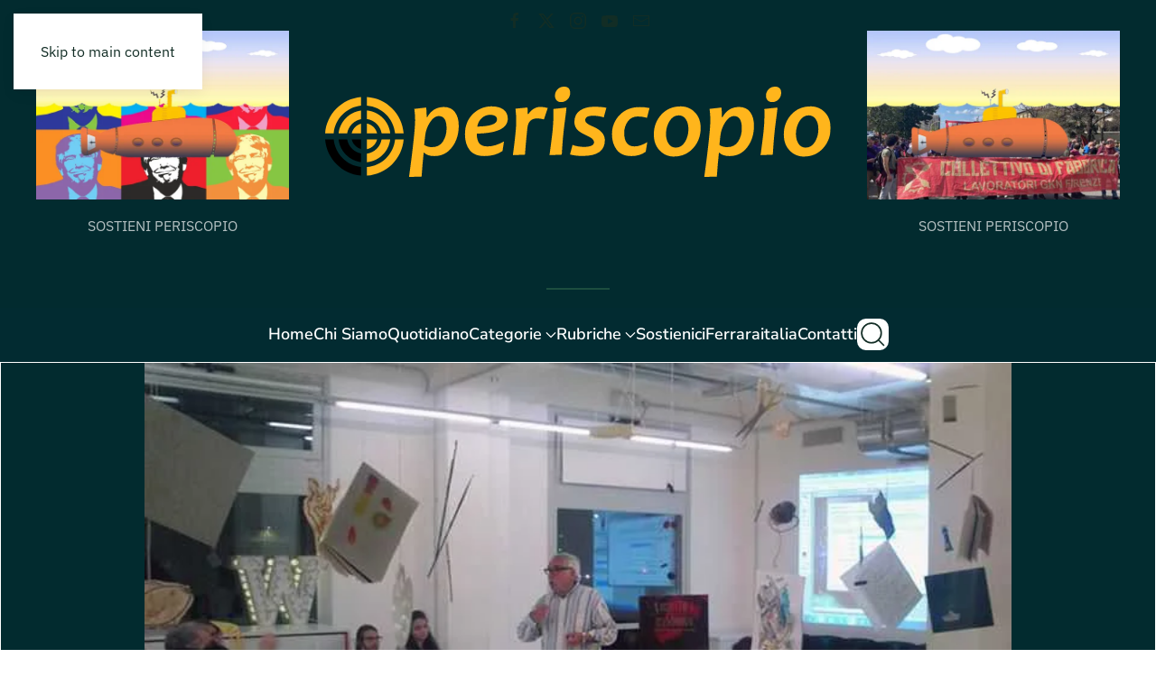

--- FILE ---
content_type: text/html; charset=UTF-8
request_url: https://www.periscopionline.it/da-venerdi-2-ottobre-le-attivita-autunnali-di-god-save-the-green-59707.html
body_size: 40179
content:
<!DOCTYPE html>
<html lang="it-IT" prefix="og: https://ogp.me/ns#">
    <head>
        <meta charset="UTF-8">
        <meta name="viewport" content="width=device-width, initial-scale=1">
        <link rel="icon" href="/wp-content/uploads/2022/08/favicon96.png" sizes="any">
                <link rel="apple-touch-icon" href="/wp-content/uploads/2022/08/favicon180.png">
                
<!-- Google Tag Manager by PYS -->
    <script data-cfasync="false" data-pagespeed-no-defer>
	    window.dataLayerPYS = window.dataLayerPYS || [];
	</script>
<!-- End Google Tag Manager by PYS -->
<!-- Ottimizzazione per i motori di ricerca di Rank Math - https://rankmath.com/ -->
<title>Da venerdì 2 ottobre le attività autunnali di God save the Green - Periscopionline.it - l&#039;informazione verticale</title>
<meta name="robots" content="follow, index, max-snippet:-1, max-video-preview:-1, max-image-preview:large"/>
<link rel="canonical" href="https://www.periscopionline.it/da-venerdi-2-ottobre-le-attivita-autunnali-di-god-save-the-green-59707.html" />
<meta property="og:locale" content="it_IT" />
<meta property="og:type" content="article" />
<meta property="og:title" content="Da venerdì 2 ottobre le attività autunnali di God save the Green - Periscopionline.it - l&#039;informazione verticale" />
<meta property="og:description" content="da: organizzatori Paesaggio e immaginario al centro di God save the Green. Il progetto dedicato al verde urbano torna a Wunderkammer dal 2 ottobre con tanti appuntamenti Paesaggio, infanzia, immaginario: queste saranno le tre parole chiave che guideranno il calendario autunnale di “God save the Green”, il progetto avviato la scorsa primavera da Basso Profilo. [&hellip;]" />
<meta property="og:url" content="https://www.periscopionline.it/da-venerdi-2-ottobre-le-attivita-autunnali-di-god-save-the-green-59707.html" />
<meta property="og:site_name" content="Periscopio.it - l\&#039;informazione verticale" />
<meta property="article:publisher" content="https://www.facebook.com/ferraraitaliaquotidiano/" />
<meta property="article:section" content="COMUNICATI STAMPA" />
<meta property="og:image" content="https://www.periscopionline.it/wp-content/uploads/2015/10/paolo-zappaterra-corso-di-fotografia.jpg" />
<meta property="og:image:secure_url" content="https://www.periscopionline.it/wp-content/uploads/2015/10/paolo-zappaterra-corso-di-fotografia.jpg" />
<meta property="og:image:width" content="720" />
<meta property="og:image:height" content="405" />
<meta property="og:image:alt" content="Da venerdì 2 ottobre le attività autunnali di God save the Green" />
<meta property="og:image:type" content="image/jpeg" />
<meta property="article:published_time" content="2015-10-01T19:30:52+02:00" />
<meta name="twitter:card" content="summary_large_image" />
<meta name="twitter:title" content="Da venerdì 2 ottobre le attività autunnali di God save the Green - Periscopionline.it - l&#039;informazione verticale" />
<meta name="twitter:description" content="da: organizzatori Paesaggio e immaginario al centro di God save the Green. Il progetto dedicato al verde urbano torna a Wunderkammer dal 2 ottobre con tanti appuntamenti Paesaggio, infanzia, immaginario: queste saranno le tre parole chiave che guideranno il calendario autunnale di “God save the Green”, il progetto avviato la scorsa primavera da Basso Profilo. [&hellip;]" />
<meta name="twitter:site" content="@FerraraItaliaIt" />
<meta name="twitter:creator" content="@FerraraItaliaIt" />
<meta name="twitter:image" content="https://www.periscopionline.it/wp-content/uploads/2015/10/paolo-zappaterra-corso-di-fotografia.jpg" />
<meta name="twitter:label1" content="Scritto da" />
<meta name="twitter:data1" content="Riceviamo e pubblichiamo" />
<meta name="twitter:label2" content="Tempo di lettura" />
<meta name="twitter:data2" content="2 minuti" />
<script type="application/ld+json" class="rank-math-schema-pro">{"@context":"https://schema.org","@graph":[{"@type":"Organization","@id":"https://www.periscopionline.it/#organization","name":"Periscopionline.it - l\\'informazione verticale","url":"https://www.periscopionline.it","sameAs":["https://www.facebook.com/ferraraitaliaquotidiano/","https://twitter.com/FerraraItaliaIt","https://www.instagram.com/ferraraitalia/","https://www.pinterest.it/sandri0287/ferrara-italia/"],"logo":{"@type":"ImageObject","@id":"https://www.periscopionline.it/#logo","url":"https://www.periscopionline.it/wp-content/uploads/2023/01/Dettaglio_logo_White.svg","contentUrl":"https://www.periscopionline.it/wp-content/uploads/2023/01/Dettaglio_logo_White.svg","caption":"Periscopio.it - l\\'informazione verticale","inLanguage":"it-IT","width":"","height":""}},{"@type":"WebSite","@id":"https://www.periscopionline.it/#website","url":"https://www.periscopionline.it","name":"Periscopio.it - l\\'informazione verticale","publisher":{"@id":"https://www.periscopionline.it/#organization"},"inLanguage":"it-IT"},{"@type":"ImageObject","@id":"https://www.periscopionline.it/wp-content/uploads/2015/10/paolo-zappaterra-corso-di-fotografia.jpg","url":"https://www.periscopionline.it/wp-content/uploads/2015/10/paolo-zappaterra-corso-di-fotografia.jpg","width":"720","height":"405","inLanguage":"it-IT"},{"@type":"WebPage","@id":"https://www.periscopionline.it/da-venerdi-2-ottobre-le-attivita-autunnali-di-god-save-the-green-59707.html#webpage","url":"https://www.periscopionline.it/da-venerdi-2-ottobre-le-attivita-autunnali-di-god-save-the-green-59707.html","name":"Da venerd\u00ec 2 ottobre le attivit\u00e0 autunnali di God save the Green - Periscopionline.it - l&#039;informazione verticale","datePublished":"2015-10-01T19:30:52+02:00","dateModified":"2015-10-01T19:30:52+02:00","isPartOf":{"@id":"https://www.periscopionline.it/#website"},"primaryImageOfPage":{"@id":"https://www.periscopionline.it/wp-content/uploads/2015/10/paolo-zappaterra-corso-di-fotografia.jpg"},"inLanguage":"it-IT"},{"@type":"Person","@id":"https://www.periscopionline.it/author/organizzatori","name":"Riceviamo e pubblichiamo","url":"https://www.periscopionline.it/author/organizzatori","image":{"@type":"ImageObject","@id":"https://secure.gravatar.com/avatar/0692251bf17bcdfc112622bd749debf7077163732f012786fd1ebb08dd9d546a?s=96&amp;r=g","url":"https://secure.gravatar.com/avatar/0692251bf17bcdfc112622bd749debf7077163732f012786fd1ebb08dd9d546a?s=96&amp;r=g","caption":"Riceviamo e pubblichiamo","inLanguage":"it-IT"},"worksFor":{"@id":"https://www.periscopionline.it/#organization"}},{"@type":"NewsArticle","headline":"Da venerd\u00ec 2 ottobre le attivit\u00e0 autunnali di God save the Green - Periscopionline.it - l&#039;informazione","datePublished":"2015-10-01T19:30:52+02:00","dateModified":"2015-10-01T19:30:52+02:00","author":{"@id":"https://www.periscopionline.it/author/organizzatori","name":"Riceviamo e pubblichiamo"},"publisher":{"@id":"https://www.periscopionline.it/#organization"},"description":"da: organizzatori Paesaggio e immaginario al centro di God save the Green. Il progetto dedicato al verde urbano torna a Wunderkammer dal 2 ottobre con tanti appuntamenti Paesaggio, infanzia, immaginario: queste saranno le tre parole chiave che guideranno il calendario autunnale di \u201cGod save the Green\u201d, il progetto avviato la scorsa primavera da Basso Profilo. L\u2019associazione di promozione sociale torna sul tema del verde in occasione del festival di Internazionale, organizzando nel weekend a Wunderkammer \u2013 piano terra di Palazzo Savonuzzi, in via Darsena 57 - due eventi dedicati alla comprensione poetica ed emotiva dell\u2019ambiente e della natura. Venerd\u00ec 2 settembre alle 21 verr\u00e0 inaugurata la mostra fotografica di Paolo Zappaterra, \u201cL\u2019Argentina di Borges\u201d, che raccoglier\u00e0 gli scatti pi\u00f9 intensi realizzati dal maestro ferrarese nella patria del grande scrittore sudamericano, scatti dove il dato fisico del territorio si mescola alla suggestione letteraria, allo sguardo intellettuale e lirico. L\u2019esposizione sar\u00e0 visitabile su appuntamento fino al 31 ottobre. Le giornate di sabato 3 e domenica 4 ottobre saranno dedicate ai pi\u00f9 piccoli, coinvolti dalla straordinaria e delicata fantasia dell\u2019artista Manuela Santini in un atelier d\u2019illustrazione intitolato \u201cIl giardino e l\u2019immaginario\u201d. Il laboratorio si svolger\u00e0 nelle due mattinate, dalle 9 alle 13, e servir\u00e0 a costruire un piccolo albo illustrato che racconter\u00e0, attraverso la metafora del giardino, il mondo interiore dei bambini. Il calendario delle attivit\u00e0 prosegue luned\u00ec 5 ottobre con la presentazione, aperta a tutti, del corso \u201cCinema per fotografare\u201d, tenuto dallo stesso Paolo Zappaterra. Il corso comprender\u00e0 otto lezioni sul cinema come scuola di fotografia e due campagne di shooting all\u2019esterno, nei luoghi scelti dai grandi registi che hanno lavorato nel capoluogo estense. Si svolger\u00e0 il luned\u00ec sera dalle 20 alla mezzanotte. Infine a partire da sabato 24 ottobre comincer\u00e0 il laboratorio teatrale per bambini \u201cAlla ricerca di Esopo\u201d, condotto da Manuela Santini assieme a Sara Draghi, della compagnia A_ctuar. Il primo weekend \u2013 sabato 24 e domenica 25 ottobre, dalle 15 alle 19 \u2013 sar\u00e0 dedicato al teatro d\u2019ombra, i piccoli partecipanti realizzeranno con la carta paesaggi e personaggi delle favole di Esopo, animandoli. Il secondo weekend \u2013 sabato 7 e domenica 8 novembre \u2013 servir\u00e0 a giocare con il corpo e con la voce, indagare in modo divertente l\u2019immaginario del celebre favolista classico. Il percorso si chiuder\u00e0 domenica 8 novembre alle 19.30 con una festa dove si presenter\u00e0 lo spettacolo ispirato dal percorso svolto. Il progetto \u201cGod save the Green\u201d, dedicato alla promozione dell'agricivismo e del greening urbano, \u00e8 organizzato nell'ambito del programma \u201cRi-generazione urbana\u201d, coordinato da Leonardo Del monte, avviato nel 2010 con il contributo della Regione Emilia-Romagna e il patrocinio del Comune di Ferrara. Per informazioni e prenotazioni scrivere a info@rigenerazioneurbana.org","copyrightYear":"2015","copyrightHolder":{"@id":"https://www.periscopionline.it/#organization"},"name":"Da venerd\u00ec 2 ottobre le attivit\u00e0 autunnali di God save the Green - Periscopionline.it - l&#039;informazione","@id":"https://www.periscopionline.it/da-venerdi-2-ottobre-le-attivita-autunnali-di-god-save-the-green-59707.html#richSnippet","isPartOf":{"@id":"https://www.periscopionline.it/da-venerdi-2-ottobre-le-attivita-autunnali-di-god-save-the-green-59707.html#webpage"},"image":{"@id":"https://www.periscopionline.it/wp-content/uploads/2015/10/paolo-zappaterra-corso-di-fotografia.jpg"},"inLanguage":"it-IT","mainEntityOfPage":{"@id":"https://www.periscopionline.it/da-venerdi-2-ottobre-le-attivita-autunnali-di-god-save-the-green-59707.html#webpage"}}]}</script>
<!-- /Rank Math WordPress SEO plugin -->

<link rel='dns-prefetch' href='//hcaptcha.com' />
<link rel="alternate" type="application/rss+xml" title="Periscopionline.it - l&#039;informazione verticale &raquo; Feed" href="https://www.periscopionline.it/feed" />
<link rel="alternate" type="application/rss+xml" title="Periscopionline.it - l&#039;informazione verticale &raquo; Feed dei commenti" href="https://www.periscopionline.it/comments/feed" />
<link rel="alternate" title="oEmbed (JSON)" type="application/json+oembed" href="https://www.periscopionline.it/wp-json/oembed/1.0/embed?url=https%3A%2F%2Fwww.periscopionline.it%2Fda-venerdi-2-ottobre-le-attivita-autunnali-di-god-save-the-green-59707.html" />
<link rel="alternate" title="oEmbed (XML)" type="text/xml+oembed" href="https://www.periscopionline.it/wp-json/oembed/1.0/embed?url=https%3A%2F%2Fwww.periscopionline.it%2Fda-venerdi-2-ottobre-le-attivita-autunnali-di-god-save-the-green-59707.html&#038;format=xml" />
<style id='wp-emoji-styles-inline-css'>

	img.wp-smiley, img.emoji {
		display: inline !important;
		border: none !important;
		box-shadow: none !important;
		height: 1em !important;
		width: 1em !important;
		margin: 0 0.07em !important;
		vertical-align: -0.1em !important;
		background: none !important;
		padding: 0 !important;
	}
/*# sourceURL=wp-emoji-styles-inline-css */
</style>
<style id='wp-block-library-inline-css'>
:root{--wp-block-synced-color:#7a00df;--wp-block-synced-color--rgb:122,0,223;--wp-bound-block-color:var(--wp-block-synced-color);--wp-editor-canvas-background:#ddd;--wp-admin-theme-color:#007cba;--wp-admin-theme-color--rgb:0,124,186;--wp-admin-theme-color-darker-10:#006ba1;--wp-admin-theme-color-darker-10--rgb:0,107,160.5;--wp-admin-theme-color-darker-20:#005a87;--wp-admin-theme-color-darker-20--rgb:0,90,135;--wp-admin-border-width-focus:2px}@media (min-resolution:192dpi){:root{--wp-admin-border-width-focus:1.5px}}.wp-element-button{cursor:pointer}:root .has-very-light-gray-background-color{background-color:#eee}:root .has-very-dark-gray-background-color{background-color:#313131}:root .has-very-light-gray-color{color:#eee}:root .has-very-dark-gray-color{color:#313131}:root .has-vivid-green-cyan-to-vivid-cyan-blue-gradient-background{background:linear-gradient(135deg,#00d084,#0693e3)}:root .has-purple-crush-gradient-background{background:linear-gradient(135deg,#34e2e4,#4721fb 50%,#ab1dfe)}:root .has-hazy-dawn-gradient-background{background:linear-gradient(135deg,#faaca8,#dad0ec)}:root .has-subdued-olive-gradient-background{background:linear-gradient(135deg,#fafae1,#67a671)}:root .has-atomic-cream-gradient-background{background:linear-gradient(135deg,#fdd79a,#004a59)}:root .has-nightshade-gradient-background{background:linear-gradient(135deg,#330968,#31cdcf)}:root .has-midnight-gradient-background{background:linear-gradient(135deg,#020381,#2874fc)}:root{--wp--preset--font-size--normal:16px;--wp--preset--font-size--huge:42px}.has-regular-font-size{font-size:1em}.has-larger-font-size{font-size:2.625em}.has-normal-font-size{font-size:var(--wp--preset--font-size--normal)}.has-huge-font-size{font-size:var(--wp--preset--font-size--huge)}.has-text-align-center{text-align:center}.has-text-align-left{text-align:left}.has-text-align-right{text-align:right}.has-fit-text{white-space:nowrap!important}#end-resizable-editor-section{display:none}.aligncenter{clear:both}.items-justified-left{justify-content:flex-start}.items-justified-center{justify-content:center}.items-justified-right{justify-content:flex-end}.items-justified-space-between{justify-content:space-between}.screen-reader-text{border:0;clip-path:inset(50%);height:1px;margin:-1px;overflow:hidden;padding:0;position:absolute;width:1px;word-wrap:normal!important}.screen-reader-text:focus{background-color:#ddd;clip-path:none;color:#444;display:block;font-size:1em;height:auto;left:5px;line-height:normal;padding:15px 23px 14px;text-decoration:none;top:5px;width:auto;z-index:100000}html :where(.has-border-color){border-style:solid}html :where([style*=border-top-color]){border-top-style:solid}html :where([style*=border-right-color]){border-right-style:solid}html :where([style*=border-bottom-color]){border-bottom-style:solid}html :where([style*=border-left-color]){border-left-style:solid}html :where([style*=border-width]){border-style:solid}html :where([style*=border-top-width]){border-top-style:solid}html :where([style*=border-right-width]){border-right-style:solid}html :where([style*=border-bottom-width]){border-bottom-style:solid}html :where([style*=border-left-width]){border-left-style:solid}html :where(img[class*=wp-image-]){height:auto;max-width:100%}:where(figure){margin:0 0 1em}html :where(.is-position-sticky){--wp-admin--admin-bar--position-offset:var(--wp-admin--admin-bar--height,0px)}@media screen and (max-width:600px){html :where(.is-position-sticky){--wp-admin--admin-bar--position-offset:0px}}

/*# sourceURL=wp-block-library-inline-css */
</style><style id='global-styles-inline-css'>
:root{--wp--preset--aspect-ratio--square: 1;--wp--preset--aspect-ratio--4-3: 4/3;--wp--preset--aspect-ratio--3-4: 3/4;--wp--preset--aspect-ratio--3-2: 3/2;--wp--preset--aspect-ratio--2-3: 2/3;--wp--preset--aspect-ratio--16-9: 16/9;--wp--preset--aspect-ratio--9-16: 9/16;--wp--preset--color--black: #000000;--wp--preset--color--cyan-bluish-gray: #abb8c3;--wp--preset--color--white: #ffffff;--wp--preset--color--pale-pink: #f78da7;--wp--preset--color--vivid-red: #cf2e2e;--wp--preset--color--luminous-vivid-orange: #ff6900;--wp--preset--color--luminous-vivid-amber: #fcb900;--wp--preset--color--light-green-cyan: #7bdcb5;--wp--preset--color--vivid-green-cyan: #00d084;--wp--preset--color--pale-cyan-blue: #8ed1fc;--wp--preset--color--vivid-cyan-blue: #0693e3;--wp--preset--color--vivid-purple: #9b51e0;--wp--preset--gradient--vivid-cyan-blue-to-vivid-purple: linear-gradient(135deg,rgb(6,147,227) 0%,rgb(155,81,224) 100%);--wp--preset--gradient--light-green-cyan-to-vivid-green-cyan: linear-gradient(135deg,rgb(122,220,180) 0%,rgb(0,208,130) 100%);--wp--preset--gradient--luminous-vivid-amber-to-luminous-vivid-orange: linear-gradient(135deg,rgb(252,185,0) 0%,rgb(255,105,0) 100%);--wp--preset--gradient--luminous-vivid-orange-to-vivid-red: linear-gradient(135deg,rgb(255,105,0) 0%,rgb(207,46,46) 100%);--wp--preset--gradient--very-light-gray-to-cyan-bluish-gray: linear-gradient(135deg,rgb(238,238,238) 0%,rgb(169,184,195) 100%);--wp--preset--gradient--cool-to-warm-spectrum: linear-gradient(135deg,rgb(74,234,220) 0%,rgb(151,120,209) 20%,rgb(207,42,186) 40%,rgb(238,44,130) 60%,rgb(251,105,98) 80%,rgb(254,248,76) 100%);--wp--preset--gradient--blush-light-purple: linear-gradient(135deg,rgb(255,206,236) 0%,rgb(152,150,240) 100%);--wp--preset--gradient--blush-bordeaux: linear-gradient(135deg,rgb(254,205,165) 0%,rgb(254,45,45) 50%,rgb(107,0,62) 100%);--wp--preset--gradient--luminous-dusk: linear-gradient(135deg,rgb(255,203,112) 0%,rgb(199,81,192) 50%,rgb(65,88,208) 100%);--wp--preset--gradient--pale-ocean: linear-gradient(135deg,rgb(255,245,203) 0%,rgb(182,227,212) 50%,rgb(51,167,181) 100%);--wp--preset--gradient--electric-grass: linear-gradient(135deg,rgb(202,248,128) 0%,rgb(113,206,126) 100%);--wp--preset--gradient--midnight: linear-gradient(135deg,rgb(2,3,129) 0%,rgb(40,116,252) 100%);--wp--preset--font-size--small: 13px;--wp--preset--font-size--medium: 20px;--wp--preset--font-size--large: 36px;--wp--preset--font-size--x-large: 42px;--wp--preset--spacing--20: 0.44rem;--wp--preset--spacing--30: 0.67rem;--wp--preset--spacing--40: 1rem;--wp--preset--spacing--50: 1.5rem;--wp--preset--spacing--60: 2.25rem;--wp--preset--spacing--70: 3.38rem;--wp--preset--spacing--80: 5.06rem;--wp--preset--shadow--natural: 6px 6px 9px rgba(0, 0, 0, 0.2);--wp--preset--shadow--deep: 12px 12px 50px rgba(0, 0, 0, 0.4);--wp--preset--shadow--sharp: 6px 6px 0px rgba(0, 0, 0, 0.2);--wp--preset--shadow--outlined: 6px 6px 0px -3px rgb(255, 255, 255), 6px 6px rgb(0, 0, 0);--wp--preset--shadow--crisp: 6px 6px 0px rgb(0, 0, 0);}:where(.is-layout-flex){gap: 0.5em;}:where(.is-layout-grid){gap: 0.5em;}body .is-layout-flex{display: flex;}.is-layout-flex{flex-wrap: wrap;align-items: center;}.is-layout-flex > :is(*, div){margin: 0;}body .is-layout-grid{display: grid;}.is-layout-grid > :is(*, div){margin: 0;}:where(.wp-block-columns.is-layout-flex){gap: 2em;}:where(.wp-block-columns.is-layout-grid){gap: 2em;}:where(.wp-block-post-template.is-layout-flex){gap: 1.25em;}:where(.wp-block-post-template.is-layout-grid){gap: 1.25em;}.has-black-color{color: var(--wp--preset--color--black) !important;}.has-cyan-bluish-gray-color{color: var(--wp--preset--color--cyan-bluish-gray) !important;}.has-white-color{color: var(--wp--preset--color--white) !important;}.has-pale-pink-color{color: var(--wp--preset--color--pale-pink) !important;}.has-vivid-red-color{color: var(--wp--preset--color--vivid-red) !important;}.has-luminous-vivid-orange-color{color: var(--wp--preset--color--luminous-vivid-orange) !important;}.has-luminous-vivid-amber-color{color: var(--wp--preset--color--luminous-vivid-amber) !important;}.has-light-green-cyan-color{color: var(--wp--preset--color--light-green-cyan) !important;}.has-vivid-green-cyan-color{color: var(--wp--preset--color--vivid-green-cyan) !important;}.has-pale-cyan-blue-color{color: var(--wp--preset--color--pale-cyan-blue) !important;}.has-vivid-cyan-blue-color{color: var(--wp--preset--color--vivid-cyan-blue) !important;}.has-vivid-purple-color{color: var(--wp--preset--color--vivid-purple) !important;}.has-black-background-color{background-color: var(--wp--preset--color--black) !important;}.has-cyan-bluish-gray-background-color{background-color: var(--wp--preset--color--cyan-bluish-gray) !important;}.has-white-background-color{background-color: var(--wp--preset--color--white) !important;}.has-pale-pink-background-color{background-color: var(--wp--preset--color--pale-pink) !important;}.has-vivid-red-background-color{background-color: var(--wp--preset--color--vivid-red) !important;}.has-luminous-vivid-orange-background-color{background-color: var(--wp--preset--color--luminous-vivid-orange) !important;}.has-luminous-vivid-amber-background-color{background-color: var(--wp--preset--color--luminous-vivid-amber) !important;}.has-light-green-cyan-background-color{background-color: var(--wp--preset--color--light-green-cyan) !important;}.has-vivid-green-cyan-background-color{background-color: var(--wp--preset--color--vivid-green-cyan) !important;}.has-pale-cyan-blue-background-color{background-color: var(--wp--preset--color--pale-cyan-blue) !important;}.has-vivid-cyan-blue-background-color{background-color: var(--wp--preset--color--vivid-cyan-blue) !important;}.has-vivid-purple-background-color{background-color: var(--wp--preset--color--vivid-purple) !important;}.has-black-border-color{border-color: var(--wp--preset--color--black) !important;}.has-cyan-bluish-gray-border-color{border-color: var(--wp--preset--color--cyan-bluish-gray) !important;}.has-white-border-color{border-color: var(--wp--preset--color--white) !important;}.has-pale-pink-border-color{border-color: var(--wp--preset--color--pale-pink) !important;}.has-vivid-red-border-color{border-color: var(--wp--preset--color--vivid-red) !important;}.has-luminous-vivid-orange-border-color{border-color: var(--wp--preset--color--luminous-vivid-orange) !important;}.has-luminous-vivid-amber-border-color{border-color: var(--wp--preset--color--luminous-vivid-amber) !important;}.has-light-green-cyan-border-color{border-color: var(--wp--preset--color--light-green-cyan) !important;}.has-vivid-green-cyan-border-color{border-color: var(--wp--preset--color--vivid-green-cyan) !important;}.has-pale-cyan-blue-border-color{border-color: var(--wp--preset--color--pale-cyan-blue) !important;}.has-vivid-cyan-blue-border-color{border-color: var(--wp--preset--color--vivid-cyan-blue) !important;}.has-vivid-purple-border-color{border-color: var(--wp--preset--color--vivid-purple) !important;}.has-vivid-cyan-blue-to-vivid-purple-gradient-background{background: var(--wp--preset--gradient--vivid-cyan-blue-to-vivid-purple) !important;}.has-light-green-cyan-to-vivid-green-cyan-gradient-background{background: var(--wp--preset--gradient--light-green-cyan-to-vivid-green-cyan) !important;}.has-luminous-vivid-amber-to-luminous-vivid-orange-gradient-background{background: var(--wp--preset--gradient--luminous-vivid-amber-to-luminous-vivid-orange) !important;}.has-luminous-vivid-orange-to-vivid-red-gradient-background{background: var(--wp--preset--gradient--luminous-vivid-orange-to-vivid-red) !important;}.has-very-light-gray-to-cyan-bluish-gray-gradient-background{background: var(--wp--preset--gradient--very-light-gray-to-cyan-bluish-gray) !important;}.has-cool-to-warm-spectrum-gradient-background{background: var(--wp--preset--gradient--cool-to-warm-spectrum) !important;}.has-blush-light-purple-gradient-background{background: var(--wp--preset--gradient--blush-light-purple) !important;}.has-blush-bordeaux-gradient-background{background: var(--wp--preset--gradient--blush-bordeaux) !important;}.has-luminous-dusk-gradient-background{background: var(--wp--preset--gradient--luminous-dusk) !important;}.has-pale-ocean-gradient-background{background: var(--wp--preset--gradient--pale-ocean) !important;}.has-electric-grass-gradient-background{background: var(--wp--preset--gradient--electric-grass) !important;}.has-midnight-gradient-background{background: var(--wp--preset--gradient--midnight) !important;}.has-small-font-size{font-size: var(--wp--preset--font-size--small) !important;}.has-medium-font-size{font-size: var(--wp--preset--font-size--medium) !important;}.has-large-font-size{font-size: var(--wp--preset--font-size--large) !important;}.has-x-large-font-size{font-size: var(--wp--preset--font-size--x-large) !important;}
/*# sourceURL=global-styles-inline-css */
</style>

<style id='classic-theme-styles-inline-css'>
/*! This file is auto-generated */
.wp-block-button__link{color:#fff;background-color:#32373c;border-radius:9999px;box-shadow:none;text-decoration:none;padding:calc(.667em + 2px) calc(1.333em + 2px);font-size:1.125em}.wp-block-file__button{background:#32373c;color:#fff;text-decoration:none}
/*# sourceURL=/wp-includes/css/classic-themes.min.css */
</style>
<link href="https://www.periscopionline.it/wp-content/themes/yootheme/css/theme.1.css?ver=1760092178" rel="stylesheet">
<link rel="https://api.w.org/" href="https://www.periscopionline.it/wp-json/" /><link rel="alternate" title="JSON" type="application/json" href="https://www.periscopionline.it/wp-json/wp/v2/posts/59707" /><link rel="EditURI" type="application/rsd+xml" title="RSD" href="https://www.periscopionline.it/xmlrpc.php?rsd" />
<link rel='shortlink' href='https://www.periscopionline.it/?p=59707' />
<meta name="generator" content="MYOB"><style>
.h-captcha{position:relative;display:block;margin-bottom:2rem;padding:0;clear:both}.h-captcha[data-size="normal"]{width:303px;height:78px}.h-captcha[data-size="compact"]{width:164px;height:144px}.h-captcha[data-size="invisible"]{display:none}.h-captcha iframe{z-index:1}.h-captcha::before{content:"";display:block;position:absolute;top:0;left:0;background:url(https://www.periscopionline.it/wp-content/plugins/hcaptcha-for-forms-and-more/assets/images/hcaptcha-div-logo.svg) no-repeat;border:1px solid #fff0;border-radius:4px;box-sizing:border-box}.h-captcha::after{content:"The hCaptcha loading is delayed until user interaction.";font:13px/1.35 system-ui,-apple-system,Segoe UI,Roboto,Arial,sans-serif;display:block;position:absolute;top:0;left:0;box-sizing:border-box;color:red;opacity:0}.h-captcha:not(:has(iframe))::after{animation:hcap-msg-fade-in .3s ease forwards;animation-delay:2s}.h-captcha:has(iframe)::after{animation:none;opacity:0}@keyframes hcap-msg-fade-in{to{opacity:1}}.h-captcha[data-size="normal"]::before{width:300px;height:74px;background-position:94% 28%}.h-captcha[data-size="normal"]::after{padding:19px 75px 16px 10px}.h-captcha[data-size="compact"]::before{width:156px;height:136px;background-position:50% 79%}.h-captcha[data-size="compact"]::after{padding:10px 10px 16px 10px}.h-captcha[data-theme="light"]::before,body.is-light-theme .h-captcha[data-theme="auto"]::before,.h-captcha[data-theme="auto"]::before{background-color:#fafafa;border:1px solid #e0e0e0}.h-captcha[data-theme="dark"]::before,body.is-dark-theme .h-captcha[data-theme="auto"]::before,html.wp-dark-mode-active .h-captcha[data-theme="auto"]::before,html.drdt-dark-mode .h-captcha[data-theme="auto"]::before{background-image:url(https://www.periscopionline.it/wp-content/plugins/hcaptcha-for-forms-and-more/assets/images/hcaptcha-div-logo-white.svg);background-repeat:no-repeat;background-color:#333;border:1px solid #f5f5f5}@media (prefers-color-scheme:dark){.h-captcha[data-theme="auto"]::before{background-image:url(https://www.periscopionline.it/wp-content/plugins/hcaptcha-for-forms-and-more/assets/images/hcaptcha-div-logo-white.svg);background-repeat:no-repeat;background-color:#333;border:1px solid #f5f5f5}}.h-captcha[data-theme="custom"]::before{background-color:initial}.h-captcha[data-size="invisible"]::before,.h-captcha[data-size="invisible"]::after{display:none}.h-captcha iframe{position:relative}div[style*="z-index: 2147483647"] div[style*="border-width: 11px"][style*="position: absolute"][style*="pointer-events: none"]{border-style:none}
</style>
<script src="https://www.periscopionline.it/wp-content/themes/yootheme/vendor/assets/uikit/dist/js/uikit.min.js?ver=4.5.28"></script>
<script src="https://www.periscopionline.it/wp-content/themes/yootheme/vendor/assets/uikit/dist/js/uikit-icons-design-escapes.min.js?ver=4.5.28"></script>
<script src="https://www.periscopionline.it/wp-content/themes/yootheme/js/theme.js?ver=4.5.28"></script>
<script>window.yootheme ||= {}; var $theme = yootheme.theme = {"i18n":{"close":{"label":"Chiudi","0":"yootheme"},"totop":{"label":"Back to top","0":"yootheme"},"marker":{"label":"Open","0":"yootheme"},"navbarToggleIcon":{"label":"Apri menu","0":"yootheme"},"paginationPrevious":{"label":"Pagina precedente","0":"yootheme"},"paginationNext":{"label":"Pagina successiva","0":"yootheme"},"searchIcon":{"toggle":"Open Search","submit":"Submit Search"},"slider":{"next":"Next slide","previous":"Previous slide","slideX":"Slide %s","slideLabel":"%s of %s"},"slideshow":{"next":"Next slide","previous":"Previous slide","slideX":"Slide %s","slideLabel":"%s of %s"},"lightboxPanel":{"next":"Next slide","previous":"Previous slide","slideLabel":"%s of %s","close":"Close"}}};</script>
<link rel="icon" href="https://www.periscopionline.it/wp-content/uploads/2014/01/logoFerraraItalia-50x50.jpg" sizes="32x32" />
<link rel="icon" href="https://www.periscopionline.it/wp-content/uploads/2014/01/logoFerraraItalia.jpg" sizes="192x192" />
<link rel="apple-touch-icon" href="https://www.periscopionline.it/wp-content/uploads/2014/01/logoFerraraItalia.jpg" />
<meta name="msapplication-TileImage" content="https://www.periscopionline.it/wp-content/uploads/2014/01/logoFerraraItalia.jpg" />
    </head>
    <body class="wp-singular post-template-default single single-post postid-59707 single-format-standard wp-theme-yootheme ">

        
        <div class="uk-hidden-visually uk-notification uk-notification-top-left uk-width-auto">
            <div class="uk-notification-message">
                <a href="#tm-main" class="uk-link-reset">Skip to main content</a>
            </div>
        </div>

        
        
        <div class="tm-page">

                        


<header class="tm-header-mobile uk-hidden@m">


        <div uk-sticky show-on-up animation="uk-animation-slide-top" cls-active="uk-navbar-sticky" sel-target=".uk-navbar-container">
    
        <div class="uk-navbar-container">

            <div class="uk-container uk-container-expand">
                <nav class="uk-navbar" uk-navbar="{&quot;align&quot;:&quot;center&quot;,&quot;container&quot;:&quot;.tm-header-mobile &gt; [uk-sticky]&quot;,&quot;boundary&quot;:&quot;.tm-header-mobile .uk-navbar-container&quot;}">

                                        <div class="uk-navbar-left ">

                        
                                                    <a uk-toggle href="#tm-dialog-mobile" class="uk-navbar-toggle">

        
        <div uk-navbar-toggle-icon></div>

        
    </a>                        
                        
                    </div>
                    
                                        <div class="uk-navbar-center">

                                                    <a href="https://www.periscopionline.it/" aria-label="Torna alla Home" class="uk-logo uk-navbar-item">
    <img alt loading="eager" width="200" src="/wp-content/uploads/2023/01/Logo_Periscopio_New.svg"></a>                        
                        
                    </div>
                    
                    
                </nav>
            </div>

        </div>

        </div>
    



        <div id="tm-dialog-mobile" uk-offcanvas="container: true; overlay: true" mode="slide">
        <div class="uk-offcanvas-bar uk-flex uk-flex-column">

                        <button class="uk-offcanvas-close uk-close-large" type="button" uk-close uk-toggle="cls: uk-close-large; mode: media; media: @s"></button>
            
                        <div class="uk-margin-auto-bottom">
                
<div class="uk-grid uk-child-width-1-1" uk-grid>    <div>
<div class="uk-panel widget widget_nav_menu" id="nav_menu-2">

    
    
<ul class="uk-nav uk-nav-default uk-nav-accordion" uk-nav="targets: &gt; .js-accordion" uk-scrollspy-nav="closest: li; scroll: true;">
    
	<li class="menu-item menu-item-type-custom menu-item-object-custom"><a href="/">Home</a></li>
	<li class="menu-item menu-item-type-post_type menu-item-object-page"><a href="https://www.periscopionline.it/chi-siamo">Chi siamo</a></li>
	<li class="menu-item menu-item-type-taxonomy menu-item-object-category"><a href="https://www.periscopionline.it/notizie/il-quotidiano">Quotidiano</a></li>
	<li class="menu-item menu-item-type-custom menu-item-object-custom menu-item-has-children js-accordion uk-parent"><a href>Categorie <span uk-nav-parent-icon></span></a>
	<ul class="uk-nav-sub">

		<li class="menu-item menu-item-type-taxonomy menu-item-object-category"><a href="https://www.periscopionline.it/notizie/categorie/ambiente-e-sostenibilita"><span class="uk-margin-small-right" uk-icon="icon: fa6-brands--envira;"></span> AMBIENTE &amp; SOSTENIBILITA'</a></li>
		<li class="menu-item menu-item-type-taxonomy menu-item-object-category"><a href="https://www.periscopionline.it/notizie/categorie/analisi"><span class="uk-margin-small-right" uk-icon="icon: fa6-solid--flask;"></span> ANALISI</a></li>
		<li class="menu-item menu-item-type-taxonomy menu-item-object-category"><a href="https://www.periscopionline.it/notizie/categorie/diritto-e-diritti"><span class="uk-margin-small-right" uk-icon="icon: fa6-regular--hand-back-fist;"></span> DIRITTO E DIRITTI</a></li>
		<li class="menu-item menu-item-type-taxonomy menu-item-object-category"><a href="https://www.periscopionline.it/notizie/categorie/economia-e-lavoro"><span class="uk-margin-small-right" uk-icon="icon: bootstrap-filled--bar-chart-line;"></span> ECONOMIA E LAVORO</a></li>
		<li class="menu-item menu-item-type-taxonomy menu-item-object-category"><a href="https://www.periscopionline.it/notizie/categorie/editoriale"><span class="uk-margin-small-right" uk-icon="icon: boxicons-regular--bx-news;"></span> EDITORIALE</a></li>
		<li class="menu-item menu-item-type-taxonomy menu-item-object-category"><a href="https://www.periscopionline.it/notizie/periscopio/eventi"><span class="uk-margin-small-right" uk-icon="icon: bootstrap--calendar-event;"></span> Eventi</a></li>
		<li class="menu-item menu-item-type-taxonomy menu-item-object-category"><a href="https://www.periscopionline.it/notizie/categorie/in-mostra"><span class="uk-margin-small-right" uk-icon="icon: boxicons-regular--bx-camera-movie;"></span> IN MOSTRA</a></li>
		<li class="menu-item menu-item-type-taxonomy menu-item-object-category"><a href="https://www.periscopionline.it/notizie/categorie/in-scena"><span class="uk-margin-small-right" uk-icon="icon: fa6-solid--masks-theater;"></span> IN SCENA</a></li>
		<li class="menu-item menu-item-type-taxonomy menu-item-object-category"><a href="https://www.periscopionline.it/notizie/categorie/indagini-e-inchieste"><span class="uk-margin-small-right" uk-icon="icon: fontawesome-solid--folder-open;"></span> INDAGINI e INCHIESTE</a></li>
		<li class="menu-item menu-item-type-taxonomy menu-item-object-category"><a href="https://www.periscopionline.it/notizie/categorie/interventi"><span class="uk-margin-small-right" uk-icon="icon: fa6-solid--hands-clapping;"></span> INTERVENTI</a></li>
		<li class="menu-item menu-item-type-taxonomy menu-item-object-category"><a href="https://www.periscopionline.it/notizie/categorie/interviste"><span class="uk-margin-small-right" uk-icon="icon: fontawesome-solid--microphone-alt;"></span> INTERVISTE</a></li>
		<li class="menu-item menu-item-type-taxonomy menu-item-object-category"><a href="https://www.periscopionline.it/notizie/categorie/mappamondo"><span class="uk-margin-small-right" uk-icon="icon: boxicons-regular--bx-globe-alt;"></span> MAPPAMONDO</a></li>
		<li class="menu-item menu-item-type-taxonomy menu-item-object-category"><a href="https://www.periscopionline.it/notizie/categorie/non-ci-sto-categorie"><span class="uk-margin-small-right" uk-icon="icon: fa6-solid--handshake-slash;"></span> NON CI STO</a></li>
		<li class="menu-item menu-item-type-taxonomy menu-item-object-category"><a href="https://www.periscopionline.it/notizie/categorie/opinioni"><span class="uk-margin-small-right" uk-icon="icon: fa6-solid--people-arrows-left-right;"></span> OPINIONI</a></li>
		<li class="menu-item menu-item-type-taxonomy menu-item-object-category"><a href="https://www.periscopionline.it/notizie/categorie/pace-guerra"><span class="uk-margin-small-right" uk-icon="icon: fa6-solid--peace;"></span> PACE &amp; GUERRA</a></li>
		<li class="menu-item menu-item-type-taxonomy menu-item-object-category"><a href="https://www.periscopionline.it/notizie/categorie/podcast"><span class="uk-margin-small-right" uk-icon="icon: fontawesome-solid--podcast;"></span> PODCAST</a></li>
		<li class="menu-item menu-item-type-taxonomy menu-item-object-category"><a href="https://www.periscopionline.it/notizie/categorie/polis"><span class="uk-margin-small-right" uk-icon="icon: boxicons-regular--bx-building-house;"></span> POLIS</a></li>
		<li class="menu-item menu-item-type-taxonomy menu-item-object-category"><a href="https://www.periscopionline.it/notizie/categorie/storie-racconti"><span class="uk-margin-small-right" uk-icon="icon: fontawesome-solid--history;"></span> STORIE &amp; RACCONTI</a></li>
		<li class="menu-item menu-item-type-taxonomy menu-item-object-category"><a href="https://www.periscopionline.it/notizie/categorie/movimenti"><span class="uk-margin-small-right" uk-icon="icon: bootstrap--speedometer;"></span> MOVIMENTI</a></li></ul></li>
	<li class="menu-item menu-item-type-custom menu-item-object-custom menu-item-has-children js-accordion uk-parent"><a href>Rubriche <span uk-nav-parent-icon></span></a>
	<ul class="uk-nav-sub">

		<li class="menu-item menu-item-type-taxonomy menu-item-object-category"><a href="https://www.periscopionline.it/notizie/rubriche/al-canto%ce%b7-frares-rubrica"><span class="uk-margin-small-right" uk-icon="icon: antdesign-filled--pushpin;"></span> Al cantóη fraréś</a></li>
		<li class="menu-item menu-item-type-taxonomy menu-item-object-category"><a href="https://www.periscopionline.it/notizie/rubriche/accordi"><span class="uk-margin-small-right" uk-icon="icon: boxicons-solid--bxs-music;"></span> Accordi</a></li>
		<li class="menu-item menu-item-type-taxonomy menu-item-object-category"><a href="https://www.periscopionline.it/notizie/rubriche/diario-in-pubblico"><span class="uk-margin-small-right" uk-icon="icon: fontawesome-solid--book;"></span> Diario in Pubblico</a></li>
		<li class="menu-item menu-item-type-taxonomy menu-item-object-category"><a href="https://www.periscopionline.it/notizie/rubriche/fantasmi-rubrica"><span class="uk-margin-small-right" uk-icon="icon: fa6-solid--ghost;"></span> Fantasmi</a></li>
		<li class="menu-item menu-item-type-taxonomy menu-item-object-category"><a href="https://www.periscopionline.it/notizie/rubriche/germogli"><span class="uk-margin-small-right" uk-icon="icon: boxicons-solid--bxs-florist;"></span> Germogli</a></li>
		<li class="menu-item menu-item-type-taxonomy menu-item-object-category"><a href="https://www.periscopionline.it/notizie/rubriche/gli-spari-sopra-rubrica"><span class="uk-margin-small-right" uk-icon="icon: fa6-solid--crosshairs;"></span> Gli Spari Sopra</a></li>
		<li class="menu-item menu-item-type-taxonomy menu-item-object-category"><a href="https://www.periscopionline.it/notizie/rubriche/immaginario"><span class="uk-margin-small-right" uk-icon="icon: fa6-regular--lightbulb;"></span> Immaginario</a></li>
		<li class="menu-item menu-item-type-taxonomy menu-item-object-category"><a href="https://www.periscopionline.it/notizie/rubriche/larte-che-cura"><span class="uk-margin-small-right" uk-icon="icon: fontawesome-solid--hand-holding-medical;"></span> L'arte che cura</a></li>
		<li class="menu-item menu-item-type-taxonomy menu-item-object-category"><a href="https://www.periscopionline.it/notizie/rubriche/vecchia-talpa"><span class="uk-margin-small-right" uk-icon="icon: fa6-brands--redhat;"></span> Vecchia talpa</a></li>
		<li class="menu-item menu-item-type-taxonomy menu-item-object-category"><a href="https://www.periscopionline.it/notizie/rubriche/le-storie-di-costanza"><span class="uk-margin-small-right" uk-icon="icon: bootstrap--book-half;"></span> Le storie di Costanza</a></li>
		<li class="menu-item menu-item-type-taxonomy menu-item-object-category"><a href="https://www.periscopionline.it/notizie/rubriche/lo-cunto-de-li-cunti"><span class="uk-margin-small-right" uk-icon="icon: fontawesome-solid--book-reader;"></span> Lo Cunto de li Cunti</a></li>
		<li class="menu-item menu-item-type-taxonomy menu-item-object-category"><a href="https://www.periscopionline.it/notizie/rubriche/parole-a-capo-rubrica"><span class="uk-margin-small-right" uk-icon="icon: bootstrap--bar-chart-steps;"></span> Parole a capo</a></li>
		<li class="menu-item menu-item-type-taxonomy menu-item-object-category"><a href="https://www.periscopionline.it/notizie/rubriche/parole-e-figure"><span class="uk-margin-small-right" uk-icon="icon: bootstrap--images;"></span> Parole e Figure</a></li>
		<li class="menu-item menu-item-type-taxonomy menu-item-object-category"><a href="https://www.periscopionline.it/notizie/rubriche/lo-stesso-giorno"><span class="uk-margin-small-right" uk-icon="icon: bootstrap--calendar-day;"></span> Lo Stesso Giorno</a></li>
		<li class="menu-item menu-item-type-taxonomy menu-item-object-category"><a href="https://www.periscopionline.it/notizie/rubriche/per-certi-versi"><span class="uk-margin-small-right" uk-icon="icon: fontawesome-solid--compress-arrows-alt;"></span> Per certi Versi</a></li>
		<li class="menu-item menu-item-type-taxonomy menu-item-object-category"><a href="https://www.periscopionline.it/notizie/rubriche/presto-di-mattina-rubrica"><span class="uk-margin-small-right" uk-icon="icon: bootstrap--sunrise;"></span> Presto Di Mattina</a></li>
		<li class="menu-item menu-item-type-taxonomy menu-item-object-category"><a href="https://www.periscopionline.it/notizie/rubriche/schei-rubrica"><span class="uk-margin-small-right" uk-icon="icon: bootstrap--cash-coin;"></span> Schei</a></li>
		<li class="menu-item menu-item-type-taxonomy menu-item-object-category"><a href="https://www.periscopionline.it/notizie/rubriche/storie-in-pellicola"><span class="uk-margin-small-right" uk-icon="icon: boxicons-solid--bxs-film;"></span> Storie in Pellicola</a></li>
		<li class="menu-item menu-item-type-taxonomy menu-item-object-category"><a href="https://www.periscopionline.it/notizie/rubriche/suole-di-vento"><span class="uk-margin-small-right" uk-icon="icon: fa6-solid--shoe-prints;"></span> Suole di vento</a></li>
		<li class="menu-item menu-item-type-taxonomy menu-item-object-category"><a href="https://www.periscopionline.it/notizie/rubriche/terzo-tempo"><span class="uk-margin-small-right" uk-icon="icon: boxicons-solid--bxs-timer;"></span> Terzo Tempo</a></li>
		<li class="menu-item menu-item-type-taxonomy menu-item-object-category"><a href="https://www.periscopionline.it/notizie/rubriche/ultimo-rosso"><img src="/wp-content/uploads/2023/03/Risorsa-1.svg" width="560" height="496" class="uk-margin-small-right" alt loading="eager"> Ultimo Rosso</a></li>
		<li class="menu-item menu-item-type-taxonomy menu-item-object-category"><a href="https://www.periscopionline.it/notizie/rubriche/botta-vita"><span class="uk-margin-small-right" uk-icon="icon: fa6-regular--face-laugh-squint;"></span> Una botta di vita</a></li>
		<li class="menu-item menu-item-type-taxonomy menu-item-object-category"><a href="https://www.periscopionline.it/notizie/rubriche/controcorrente"><span class="uk-margin-small-right" uk-icon="icon: fa6-solid--water;"></span> Controcorrente</a></li>
		<li class="menu-item menu-item-type-taxonomy menu-item-object-category"><a href="https://www.periscopionline.it/notizie/rubriche/vite-di-carta"><span class="uk-margin-small-right" uk-icon="icon: fontawesome-solid--paper-plane;"></span> Vite di Carta</a></li>
		<li class="menu-item menu-item-type-taxonomy menu-item-object-category"><a href="https://www.periscopionline.it/notizie/rubriche/le-voci-da-dentro"><span class="uk-margin-small-right" uk-icon="icon: boxicons-solid--bxs-user-voice;"></span> Le Voci da Dentro</a></li>
		<li class="menu-item menu-item-type-taxonomy menu-item-object-category"><a href="https://www.periscopionline.it/notizie/rubriche/numeri"><span class="uk-margin-small-right" uk-icon="icon: antdesign-outlined--field-number;"></span> Numeri</a></li></ul></li>
	<li class="menu-item menu-item-type-custom menu-item-object-custom"><a href="https://sostieni.periscopionline.it">Sostienici</a></li>
	<li class="menu-item menu-item-type-taxonomy menu-item-object-category"><a href="https://www.periscopionline.it/notizie/periscopio/ferraraitalia">Ferraraitalia</a></li>
	<li class="menu-item menu-item-type-post_type menu-item-object-page"><a href="https://www.periscopionline.it/contatti">Contatti</a></li></ul>

</div>
</div>    <div>
<div class="uk-panel widget widget_search" id="search-4">

    
    

    <form id="search-2" action="https://www.periscopionline.it/" method="get" role="search" class="uk-search uk-search-default uk-width-1-1"><span uk-search-icon></span><input name="s" placeholder="Cerca" required aria-label="Cerca" type="search" class="uk-search-input"></form>
    

</div>
</div>    <div>
<div class="uk-panel">

    
    <ul class="uk-grid uk-flex-inline uk-flex-middle uk-flex-nowrap uk-grid-small">                    <li><a href="https://www.facebook.com/ferraraitaliaquotidiano" class="uk-preserve-width uk-icon-link" rel="noreferrer" target="_blank"><span uk-icon="icon: facebook;"></span></a></li>
                    <li><a href="https://twitter.com/ferraraitaliait" class="uk-preserve-width uk-icon-link" rel="noreferrer" target="_blank"><span uk-icon="icon: twitter;"></span></a></li>
                    <li><a href="https://instagram.com/ferraraitalia/" class="uk-preserve-width uk-icon-link" rel="noreferrer" target="_blank"><span uk-icon="icon: instagram;"></span></a></li>
                    <li><a href="https://www.youtube.com/channel/UCYfs9Awoz0EGxQY_VXDZp9A" class="uk-preserve-width uk-icon-link" rel="noreferrer" target="_blank"><span uk-icon="icon: youtube;"></span></a></li>
                    <li><a href="mailto:direttore@ferraraitalia.it" class="uk-preserve-width uk-icon-link" rel="noreferrer" target="_blank"><span uk-icon="icon: mail;"></span></a></li>
            </ul>
</div>
</div></div>            </div>
            
            
        </div>
    </div>
    
    
    

</header>




<header class="tm-header uk-visible@m">

<div class="tm-toolbar uk-visible@m">
    <div class="uk-container uk-flex uk-flex-middle uk-flex-center">

                <div>
            <div class="uk-grid-medium uk-child-width-auto uk-flex-middle" uk-grid="margin: uk-margin-small-top">

                
                                <div>
<div class="uk-panel">

    
    <ul class="uk-grid uk-flex-inline uk-flex-middle uk-flex-nowrap uk-grid-small">                    <li><a href="https://www.facebook.com/periscopionline" class="uk-preserve-width uk-icon-link" rel="noreferrer" target="_blank"><span uk-icon="icon: facebook;"></span></a></li>
                    <li><a href="https://twitter.com/ferraraitaliait" class="uk-preserve-width uk-icon-link" rel="noreferrer" target="_blank"><span uk-icon="icon: twitter;"></span></a></li>
                    <li><a href="https://instagram.com/ferraraitalia/" class="uk-preserve-width uk-icon-link" rel="noreferrer" target="_blank"><span uk-icon="icon: instagram;"></span></a></li>
                    <li><a href="https://www.youtube.com/channel/UCYfs9Awoz0EGxQY_VXDZp9A" class="uk-preserve-width uk-icon-link" rel="noreferrer" target="_blank"><span uk-icon="icon: youtube;"></span></a></li>
                    <li><a href="mailto:direttore@periscopionline.it" class="uk-preserve-width uk-icon-link" rel="noreferrer" target="_blank"><span uk-icon="icon: mail;"></span></a></li>
            </ul>
</div>
</div>                
            </div>
        </div>
        
        
    </div>
</div>


        <div class="tm-headerbar-default tm-headerbar tm-headerbar-top">
        <div class="uk-container uk-container-expand">

                            <div class="uk-flex uk-flex-center"><div>
<div class="uk-panel widget widget_builderwidget" id="builderwidget-5">

    
    <div class="uk-grid-margin uk-container uk-container-expand"><div class="uk-grid tm-grid-expand" uk-grid>
<div class="uk-grid-item-match uk-flex-middle uk-light uk-width-expand@m">
    
        
            
            
                        <div class="uk-panel uk-width-1-1">            
                
                    
<div class="uk-margin uk-width-medium uk-margin-auto uk-text-center">
        <a class="uk-display-block uk-panel uk-link-toggle" href="https://sostieni.periscopionline.it/" target="_blank">    
        
            
                
            
            
                                

    
                <picture>
<source type="image/webp" srcset="/wp-content/themes/yootheme/cache/03/periscopio-popart-trump-scaled-035e3052.webp 600w, /wp-content/themes/yootheme/cache/1a/periscopio-popart-trump-scaled-1a4920df.webp 768w, /wp-content/themes/yootheme/cache/b9/periscopio-popart-trump-scaled-b91062b4.webp 1024w, /wp-content/themes/yootheme/cache/9f/periscopio-popart-trump-scaled-9fa8da38.webp 1200w" sizes="(min-width: 600px) 600px">
<img src="/wp-content/themes/yootheme/cache/b7/periscopio-popart-trump-scaled-b74710e0.jpeg" width="600" height="400" alt loading="lazy" class="el-image">
</picture>        
        
    
                
                                <div class="uk-padding-small uk-margin-remove-first-child">                
                    

        
        
        
    
        
        
                <div class="el-content uk-panel uk-margin-top">SOSTIENI PERISCOPIO</div>        
        
        

                                </div>                
                
            
        
        </a>    
</div>
                
                        </div>            
        
    
</div>
<div class="uk-grid-item-match uk-flex-middle uk-width-xlarge@m">
    
        
            
            
                        <div class="uk-panel uk-width-1-1">            
                
                    <div><h1><a href="https://www.periscopionline.it"><img src="/wp-content/uploads/2023/01/Logo_Periscopio_New.svg" alt="periscopio"></a></h1></div>
                
                        </div>            
        
    
</div>
<div class="uk-grid-item-match uk-flex-middle uk-light uk-width-expand@m">
    
        
            
            
                        <div class="uk-panel uk-width-1-1">            
                
                    
<div class="uk-margin uk-width-medium uk-margin-auto uk-text-center">
        <a class="uk-display-block uk-panel uk-link-toggle" href="https://sostieni.periscopionline.it/" target="_blank">    
        
            
                
            
            
                                

    
                <picture>
<source type="image/webp" srcset="/wp-content/themes/yootheme/cache/b6/periscopio-manifestazione-scaled-b698aaee.webp 600w, /wp-content/themes/yootheme/cache/af/periscopio-manifestazione-scaled-af8fba63.webp 768w, /wp-content/themes/yootheme/cache/99/periscopio-manifestazione-scaled-99aa01ac.webp 1024w, /wp-content/themes/yootheme/cache/bf/periscopio-manifestazione-scaled-bf12b920.webp 1200w" sizes="(min-width: 600px) 600px">
<img src="/wp-content/themes/yootheme/cache/c7/periscopio-manifestazione-scaled-c7454fd2.jpeg" width="600" height="400" alt loading="lazy" class="el-image">
</picture>        
        
    
                
                                <div class="uk-padding-small uk-margin-remove-first-child">                
                    

        
        
        
    
        
        
                <div class="el-content uk-panel uk-margin-top">SOSTIENI PERISCOPIO</div>        
        
        

                                </div>                
                
            
        
        </a>    
</div>
                
                        </div>            
        
    
</div></div></div><div class="uk-grid tm-grid-expand uk-child-width-1-1 uk-grid-margin">
<div class="uk-width-1-1">
    
        
            
            
            
                
                    <hr class="uk-divider-small uk-text-center">
                
            
        
    
</div></div>
</div>
</div></div>            
            
        </div>
    </div>
    
    
                <div uk-sticky media="@m" cls-active="uk-navbar-sticky" sel-target=".uk-navbar-container">
        
            <div class="uk-navbar-container">

                <div class="uk-container uk-container-expand">
                    <nav class="uk-navbar" uk-navbar="{&quot;align&quot;:&quot;center&quot;,&quot;container&quot;:&quot;.tm-header &gt; [uk-sticky]&quot;,&quot;boundary&quot;:&quot;.tm-header .uk-navbar-container&quot;}">

                        
                        <div class="uk-navbar-center">

                                                            
<ul class="uk-navbar-nav" uk-scrollspy-nav="closest: li; scroll: true; target: &gt; * &gt; a[href];">
    
	<li class="menu-item menu-item-type-custom menu-item-object-custom"><a href="/">Home</a></li>
	<li class="menu-item menu-item-type-post_type menu-item-object-page"><a href="https://www.periscopionline.it/chi-siamo">Chi siamo</a></li>
	<li class="menu-item menu-item-type-taxonomy menu-item-object-category"><a href="https://www.periscopionline.it/notizie/il-quotidiano">Quotidiano</a></li>
	<li class="menu-item menu-item-type-custom menu-item-object-custom menu-item-has-children uk-parent"><a role="button">Categorie <span uk-navbar-parent-icon></span></a>
	<div class="uk-drop uk-navbar-dropdown" mode="click" pos="bottom-center" style="width: 400px;"><style class="uk-margin-remove-adjacent">#menu-item-264632\#0 .el-item > *{margin: 0 10px; padding: 0 5px; transition: all .5s cubic-bezier(0.2, 0.8, 0.2, 1) 0s;}#menu-item-264632\#0 .el-title{text-transform: lowercase!important; text-transform: !important;}#menu-item-264632\#0 .el-title:first-letter{text-transform: capitalize;}#menu-item-264632\#0 .uk-icon{color: #022B31; transition: all .5s cubic-bezier(0.2, 0.8, 0.2, 1) 0s;}#menu-item-264632\#0 .el-item > *:hover .uk-icon{color: #FFB51C; transition: all .5s cubic-bezier(0.2, 0.8, 0.2, 1) 0s;}#menu-item-264632\#0 .el-item > *:hover{border-radius: 5px; box-shadow: -2px -2px 5px rgb(255 255 255 / 90%), 2px 2px 4px rgb(57 65 124 / 20%); transform: translateY(3px); transition: all .5s cubic-bezier(0.2, 0.8, 0.2, 1) 0s;}</style><div class="uk-grid tm-grid-expand uk-child-width-1-1 uk-grid-margin">
<div class="uk-width-1-1">
    
        
            
            
            
                
                    
<div id="menu-item-264632#0" class="uk-margin uk-text-center">
    
        <div class="uk-grid uk-child-width-1-1 uk-child-width-auto@m uk-flex-center uk-grid-column-collapse uk-grid-match" uk-grid>                <div>
<div class="el-item uk-flex uk-flex-column" uk-scrollspy="target: [uk-scrollspy-class];">
        <a class="uk-flex-1 uk-panel uk-margin-remove-first-child uk-link-toggle" href="https://www.periscopionline.it/notizie/categorie/ambiente-e-sostenibilita">    
        
            
                
            
            
                                

    
                <span class="el-image" uk-icon="icon: fa6-brands--envira; width: 30; height: 30;"></span>        
        
    
                
                
                    

        
                <h4 class="el-title uk-text-small uk-margin-small-top uk-margin-remove-bottom">                        AMBIENTE &amp; SOSTENIBILITA'                    </h4>        
        
    
        
        
        
        
        

                
                
            
        
        </a>    
</div></div>
                <div>
<div class="el-item uk-flex uk-flex-column" uk-scrollspy="target: [uk-scrollspy-class];">
        <a class="uk-flex-1 uk-panel uk-margin-remove-first-child uk-link-toggle" href="https://www.periscopionline.it/notizie/categorie/analisi">    
        
            
                
            
            
                                

    
                <span class="el-image" uk-icon="icon: fa6-solid--flask; width: 30; height: 30;"></span>        
        
    
                
                
                    

        
                <h4 class="el-title uk-text-small uk-margin-small-top uk-margin-remove-bottom">                        ANALISI                    </h4>        
        
    
        
        
        
        
        

                
                
            
        
        </a>    
</div></div>
                <div>
<div class="el-item uk-flex uk-flex-column" uk-scrollspy="target: [uk-scrollspy-class];">
        <a class="uk-flex-1 uk-panel uk-margin-remove-first-child uk-link-toggle" href="https://www.periscopionline.it/notizie/categorie/diritto-e-diritti">    
        
            
                
            
            
                                

    
                <span class="el-image" uk-icon="icon: fa6-regular--hand-back-fist; width: 30; height: 30;"></span>        
        
    
                
                
                    

        
                <h4 class="el-title uk-text-small uk-margin-small-top uk-margin-remove-bottom">                        DIRITTO E DIRITTI                    </h4>        
        
    
        
        
        
        
        

                
                
            
        
        </a>    
</div></div>
                <div>
<div class="el-item uk-flex uk-flex-column" uk-scrollspy="target: [uk-scrollspy-class];">
        <a class="uk-flex-1 uk-panel uk-margin-remove-first-child uk-link-toggle" href="https://www.periscopionline.it/notizie/categorie/economia-e-lavoro">    
        
            
                
            
            
                                

    
                <span class="el-image" uk-icon="icon: bootstrap-filled--bar-chart-line; width: 30; height: 30;"></span>        
        
    
                
                
                    

        
                <h4 class="el-title uk-text-small uk-margin-small-top uk-margin-remove-bottom">                        ECONOMIA E LAVORO                    </h4>        
        
    
        
        
        
        
        

                
                
            
        
        </a>    
</div></div>
                <div>
<div class="el-item uk-flex uk-flex-column" uk-scrollspy="target: [uk-scrollspy-class];">
        <a class="uk-flex-1 uk-panel uk-margin-remove-first-child uk-link-toggle" href="https://www.periscopionline.it/notizie/categorie/editoriale">    
        
            
                
            
            
                                

    
                <span class="el-image" uk-icon="icon: boxicons-regular--bx-news; width: 30; height: 30;"></span>        
        
    
                
                
                    

        
                <h4 class="el-title uk-text-small uk-margin-small-top uk-margin-remove-bottom">                        EDITORIALE                    </h4>        
        
    
        
        
        
        
        

                
                
            
        
        </a>    
</div></div>
                <div>
<div class="el-item uk-flex uk-flex-column" uk-scrollspy="target: [uk-scrollspy-class];">
        <a class="uk-flex-1 uk-panel uk-margin-remove-first-child uk-link-toggle" href="https://www.periscopionline.it/notizie/periscopio/eventi">    
        
            
                
            
            
                                

    
                <span class="el-image" uk-icon="icon: bootstrap--calendar-event; width: 30; height: 30;"></span>        
        
    
                
                
                    

        
                <h4 class="el-title uk-text-small uk-margin-small-top uk-margin-remove-bottom">                        Eventi                    </h4>        
        
    
        
        
        
        
        

                
                
            
        
        </a>    
</div></div>
                <div>
<div class="el-item uk-flex uk-flex-column" uk-scrollspy="target: [uk-scrollspy-class];">
        <a class="uk-flex-1 uk-panel uk-margin-remove-first-child uk-link-toggle" href="https://www.periscopionline.it/notizie/categorie/in-mostra">    
        
            
                
            
            
                                

    
                <span class="el-image" uk-icon="icon: boxicons-regular--bx-camera-movie; width: 30; height: 30;"></span>        
        
    
                
                
                    

        
                <h4 class="el-title uk-text-small uk-margin-small-top uk-margin-remove-bottom">                        IN MOSTRA                    </h4>        
        
    
        
        
        
        
        

                
                
            
        
        </a>    
</div></div>
                <div>
<div class="el-item uk-flex uk-flex-column" uk-scrollspy="target: [uk-scrollspy-class];">
        <a class="uk-flex-1 uk-panel uk-margin-remove-first-child uk-link-toggle" href="https://www.periscopionline.it/notizie/categorie/in-scena">    
        
            
                
            
            
                                

    
                <span class="el-image" uk-icon="icon: fa6-solid--masks-theater; width: 30; height: 30;"></span>        
        
    
                
                
                    

        
                <h4 class="el-title uk-text-small uk-margin-small-top uk-margin-remove-bottom">                        IN SCENA                    </h4>        
        
    
        
        
        
        
        

                
                
            
        
        </a>    
</div></div>
                <div>
<div class="el-item uk-flex uk-flex-column" uk-scrollspy="target: [uk-scrollspy-class];">
        <a class="uk-flex-1 uk-panel uk-margin-remove-first-child uk-link-toggle" href="https://www.periscopionline.it/notizie/categorie/indagini-e-inchieste">    
        
            
                
            
            
                                

    
                <span class="el-image" uk-icon="icon: fontawesome-solid--folder-open; width: 30; height: 30;"></span>        
        
    
                
                
                    

        
                <h4 class="el-title uk-text-small uk-margin-small-top uk-margin-remove-bottom">                        INDAGINI e INCHIESTE                    </h4>        
        
    
        
        
        
        
        

                
                
            
        
        </a>    
</div></div>
                <div>
<div class="el-item uk-flex uk-flex-column" uk-scrollspy="target: [uk-scrollspy-class];">
        <a class="uk-flex-1 uk-panel uk-margin-remove-first-child uk-link-toggle" href="https://www.periscopionline.it/notizie/categorie/interventi">    
        
            
                
            
            
                                

    
                <span class="el-image" uk-icon="icon: fa6-solid--hands-clapping; width: 30; height: 30;"></span>        
        
    
                
                
                    

        
                <h4 class="el-title uk-text-small uk-margin-small-top uk-margin-remove-bottom">                        INTERVENTI                    </h4>        
        
    
        
        
        
        
        

                
                
            
        
        </a>    
</div></div>
                <div>
<div class="el-item uk-flex uk-flex-column" uk-scrollspy="target: [uk-scrollspy-class];">
        <a class="uk-flex-1 uk-panel uk-margin-remove-first-child uk-link-toggle" href="https://www.periscopionline.it/notizie/categorie/interviste">    
        
            
                
            
            
                                

    
                <span class="el-image" uk-icon="icon: fontawesome-solid--microphone-alt; width: 30; height: 30;"></span>        
        
    
                
                
                    

        
                <h4 class="el-title uk-text-small uk-margin-small-top uk-margin-remove-bottom">                        INTERVISTE                    </h4>        
        
    
        
        
        
        
        

                
                
            
        
        </a>    
</div></div>
                <div>
<div class="el-item uk-flex uk-flex-column" uk-scrollspy="target: [uk-scrollspy-class];">
        <a class="uk-flex-1 uk-panel uk-margin-remove-first-child uk-link-toggle" href="https://www.periscopionline.it/notizie/categorie/mappamondo">    
        
            
                
            
            
                                

    
                <span class="el-image" uk-icon="icon: boxicons-regular--bx-globe-alt; width: 30; height: 30;"></span>        
        
    
                
                
                    

        
                <h4 class="el-title uk-text-small uk-margin-small-top uk-margin-remove-bottom">                        MAPPAMONDO                    </h4>        
        
    
        
        
        
        
        

                
                
            
        
        </a>    
</div></div>
                <div>
<div class="el-item uk-flex uk-flex-column" uk-scrollspy="target: [uk-scrollspy-class];">
        <a class="uk-flex-1 uk-panel uk-margin-remove-first-child uk-link-toggle" href="https://www.periscopionline.it/notizie/categorie/non-ci-sto-categorie">    
        
            
                
            
            
                                

    
                <span class="el-image" uk-icon="icon: fa6-solid--handshake-slash; width: 30; height: 30;"></span>        
        
    
                
                
                    

        
                <h4 class="el-title uk-text-small uk-margin-small-top uk-margin-remove-bottom">                        NON CI STO                    </h4>        
        
    
        
        
        
        
        

                
                
            
        
        </a>    
</div></div>
                <div>
<div class="el-item uk-flex uk-flex-column" uk-scrollspy="target: [uk-scrollspy-class];">
        <a class="uk-flex-1 uk-panel uk-margin-remove-first-child uk-link-toggle" href="https://www.periscopionline.it/notizie/categorie/opinioni">    
        
            
                
            
            
                                

    
                <span class="el-image" uk-icon="icon: fa6-solid--people-arrows-left-right; width: 30; height: 30;"></span>        
        
    
                
                
                    

        
                <h4 class="el-title uk-text-small uk-margin-small-top uk-margin-remove-bottom">                        OPINIONI                    </h4>        
        
    
        
        
        
        
        

                
                
            
        
        </a>    
</div></div>
                <div>
<div class="el-item uk-flex uk-flex-column" uk-scrollspy="target: [uk-scrollspy-class];">
        <a class="uk-flex-1 uk-panel uk-margin-remove-first-child uk-link-toggle" href="https://www.periscopionline.it/notizie/categorie/pace-guerra">    
        
            
                
            
            
                                

    
                <span class="el-image" uk-icon="icon: fa6-solid--peace; width: 30; height: 30;"></span>        
        
    
                
                
                    

        
                <h4 class="el-title uk-text-small uk-margin-small-top uk-margin-remove-bottom">                        PACE &amp; GUERRA                    </h4>        
        
    
        
        
        
        
        

                
                
            
        
        </a>    
</div></div>
                <div>
<div class="el-item uk-flex uk-flex-column" uk-scrollspy="target: [uk-scrollspy-class];">
        <a class="uk-flex-1 uk-panel uk-margin-remove-first-child uk-link-toggle" href="https://www.periscopionline.it/notizie/categorie/podcast">    
        
            
                
            
            
                                

    
                <span class="el-image" uk-icon="icon: fontawesome-solid--podcast; width: 30; height: 30;"></span>        
        
    
                
                
                    

        
                <h4 class="el-title uk-text-small uk-margin-small-top uk-margin-remove-bottom">                        PODCAST                    </h4>        
        
    
        
        
        
        
        

                
                
            
        
        </a>    
</div></div>
                <div>
<div class="el-item uk-flex uk-flex-column" uk-scrollspy="target: [uk-scrollspy-class];">
        <a class="uk-flex-1 uk-panel uk-margin-remove-first-child uk-link-toggle" href="https://www.periscopionline.it/notizie/categorie/polis">    
        
            
                
            
            
                                

    
                <span class="el-image" uk-icon="icon: boxicons-regular--bx-building-house; width: 30; height: 30;"></span>        
        
    
                
                
                    

        
                <h4 class="el-title uk-text-small uk-margin-small-top uk-margin-remove-bottom">                        POLIS                    </h4>        
        
    
        
        
        
        
        

                
                
            
        
        </a>    
</div></div>
                <div>
<div class="el-item uk-flex uk-flex-column" uk-scrollspy="target: [uk-scrollspy-class];">
        <a class="uk-flex-1 uk-panel uk-margin-remove-first-child uk-link-toggle" href="https://www.periscopionline.it/notizie/categorie/storie-racconti">    
        
            
                
            
            
                                

    
                <span class="el-image" uk-icon="icon: fontawesome-solid--history; width: 30; height: 30;"></span>        
        
    
                
                
                    

        
                <h4 class="el-title uk-text-small uk-margin-small-top uk-margin-remove-bottom">                        STORIE &amp; RACCONTI                    </h4>        
        
    
        
        
        
        
        

                
                
            
        
        </a>    
</div></div>
                <div>
<div class="el-item uk-flex uk-flex-column" uk-scrollspy="target: [uk-scrollspy-class];">
        <a class="uk-flex-1 uk-panel uk-margin-remove-first-child uk-link-toggle" href="https://www.periscopionline.it/notizie/categorie/movimenti">    
        
            
                
            
            
                                

    
                <span class="el-image" uk-icon="icon: bootstrap--speedometer; width: 30; height: 30;"></span>        
        
    
                
                
                    

        
                <h4 class="el-title uk-text-small uk-margin-small-top uk-margin-remove-bottom">                        MOVIMENTI                    </h4>        
        
    
        
        
        
        
        

                
                
            
        
        </a>    
</div></div>
                </div>
    
</div>
                
            
        
    
</div></div></div></li>
	<li class="menu-item menu-item-type-custom menu-item-object-custom menu-item-has-children uk-parent"><a role="button">Rubriche <span uk-navbar-parent-icon></span></a>
	<div class="uk-drop uk-navbar-dropdown" mode="click" pos="bottom-center" style="width: 400px;"><style class="uk-margin-remove-adjacent">#menu-item-269678\#0 .el-item > *{margin: 0 10px; padding: 0 5px; transition: all .5s cubic-bezier(0.2, 0.8, 0.2, 1) 0s;}#menu-item-269678\#0 .el-title{text-transform: lowercase!important; text-transform: !important;}#menu-item-269678\#0 .el-title:first-letter{text-transform: capitalize;}#menu-item-269678\#0 .uk-icon, #menu-item-269678\#0 .uk-svg{color: #022B31!important; transition: all .5s cubic-bezier(0.2, 0.8, 0.2, 1) 0s;}#menu-item-269678\#0 .el-item > *:hover .uk-icon, #menu-item-269678\#0 .el-item > *:hover .uk-svg{color: #FFB51C!important; transition: all .5s cubic-bezier(0.2, 0.8, 0.2, 1) 0s;}#menu-item-269678\#0 .el-item > *:hover{border-radius: 5px; box-shadow: -2px -2px 5px rgb(255 255 255 / 90%), 2px 2px 4px rgb(57 65 124 / 20%); transform: translateY(3px); transition: all .5s cubic-bezier(0.2, 0.8, 0.2, 1) 0s;}</style><div class="uk-grid tm-grid-expand uk-child-width-1-1 uk-grid-margin">
<div class="uk-width-1-1">
    
        
            
            
            
                
                    
<div id="menu-item-269678#0" class="uk-margin uk-text-center">
    
        <div class="uk-grid uk-child-width-1-1 uk-child-width-auto@m uk-flex-center uk-grid-column-collapse uk-grid-match" uk-grid>                <div>
<div class="el-item uk-flex uk-flex-column" uk-scrollspy="target: [uk-scrollspy-class];">
        <a class="uk-flex-1 uk-panel uk-margin-remove-first-child uk-link-toggle" href="https://www.periscopionline.it/notizie/rubriche/al-canto%ce%b7-frares-rubrica">    
        
            
                
            
            
                                

    
                <span class="el-image" uk-icon="icon: antdesign-filled--pushpin; width: 30; height: 30;"></span>        
        
    
                
                
                    

        
                <h4 class="el-title uk-text-small uk-margin-small-top uk-margin-remove-bottom">                        Al cantóη fraréś                    </h4>        
        
    
        
        
        
        
        

                
                
            
        
        </a>    
</div></div>
                <div>
<div class="el-item uk-flex uk-flex-column" uk-scrollspy="target: [uk-scrollspy-class];">
        <a class="uk-flex-1 uk-panel uk-margin-remove-first-child uk-link-toggle" href="https://www.periscopionline.it/notizie/rubriche/accordi">    
        
            
                
            
            
                                

    
                <span class="el-image" uk-icon="icon: boxicons-solid--bxs-music; width: 30; height: 30;"></span>        
        
    
                
                
                    

        
                <h4 class="el-title uk-text-small uk-margin-small-top uk-margin-remove-bottom">                        Accordi                    </h4>        
        
    
        
        
        
        
        

                
                
            
        
        </a>    
</div></div>
                <div>
<div class="el-item uk-flex uk-flex-column" uk-scrollspy="target: [uk-scrollspy-class];">
        <a class="uk-flex-1 uk-panel uk-margin-remove-first-child uk-link-toggle" href="https://www.periscopionline.it/notizie/rubriche/diario-in-pubblico">    
        
            
                
            
            
                                

    
                <span class="el-image" uk-icon="icon: fontawesome-solid--book; width: 30; height: 30;"></span>        
        
    
                
                
                    

        
                <h4 class="el-title uk-text-small uk-margin-small-top uk-margin-remove-bottom">                        Diario in Pubblico                    </h4>        
        
    
        
        
        
        
        

                
                
            
        
        </a>    
</div></div>
                <div>
<div class="el-item uk-flex uk-flex-column" uk-scrollspy="target: [uk-scrollspy-class];">
        <a class="uk-flex-1 uk-panel uk-margin-remove-first-child uk-link-toggle" href="https://www.periscopionline.it/notizie/rubriche/fantasmi-rubrica">    
        
            
                
            
            
                                

    
                <span class="el-image" uk-icon="icon: fa6-solid--ghost; width: 30; height: 30;"></span>        
        
    
                
                
                    

        
                <h4 class="el-title uk-text-small uk-margin-small-top uk-margin-remove-bottom">                        Fantasmi                    </h4>        
        
    
        
        
        
        
        

                
                
            
        
        </a>    
</div></div>
                <div>
<div class="el-item uk-flex uk-flex-column" uk-scrollspy="target: [uk-scrollspy-class];">
        <a class="uk-flex-1 uk-panel uk-margin-remove-first-child uk-link-toggle" href="https://www.periscopionline.it/notizie/rubriche/germogli">    
        
            
                
            
            
                                

    
                <span class="el-image" uk-icon="icon: boxicons-solid--bxs-florist; width: 30; height: 30;"></span>        
        
    
                
                
                    

        
                <h4 class="el-title uk-text-small uk-margin-small-top uk-margin-remove-bottom">                        Germogli                    </h4>        
        
    
        
        
        
        
        

                
                
            
        
        </a>    
</div></div>
                <div>
<div class="el-item uk-flex uk-flex-column" uk-scrollspy="target: [uk-scrollspy-class];">
        <a class="uk-flex-1 uk-panel uk-margin-remove-first-child uk-link-toggle" href="https://www.periscopionline.it/notizie/rubriche/gli-spari-sopra-rubrica">    
        
            
                
            
            
                                

    
                <span class="el-image" uk-icon="icon: fa6-solid--crosshairs; width: 30; height: 30;"></span>        
        
    
                
                
                    

        
                <h4 class="el-title uk-text-small uk-margin-small-top uk-margin-remove-bottom">                        Gli Spari Sopra                    </h4>        
        
    
        
        
        
        
        

                
                
            
        
        </a>    
</div></div>
                <div>
<div class="el-item uk-flex uk-flex-column" uk-scrollspy="target: [uk-scrollspy-class];">
        <a class="uk-flex-1 uk-panel uk-margin-remove-first-child uk-link-toggle" href="https://www.periscopionline.it/notizie/rubriche/immaginario">    
        
            
                
            
            
                                

    
                <span class="el-image" uk-icon="icon: fa6-regular--lightbulb; width: 30; height: 30;"></span>        
        
    
                
                
                    

        
                <h4 class="el-title uk-text-small uk-margin-small-top uk-margin-remove-bottom">                        Immaginario                    </h4>        
        
    
        
        
        
        
        

                
                
            
        
        </a>    
</div></div>
                <div>
<div class="el-item uk-flex uk-flex-column" uk-scrollspy="target: [uk-scrollspy-class];">
        <a class="uk-flex-1 uk-panel uk-margin-remove-first-child uk-link-toggle" href="https://www.periscopionline.it/notizie/rubriche/larte-che-cura">    
        
            
                
            
            
                                

    
                <span class="el-image" uk-icon="icon: fontawesome-solid--hand-holding-medical; width: 30; height: 30;"></span>        
        
    
                
                
                    

        
                <h4 class="el-title uk-text-small uk-margin-small-top uk-margin-remove-bottom">                        L'arte che cura                    </h4>        
        
    
        
        
        
        
        

                
                
            
        
        </a>    
</div></div>
                <div>
<div class="el-item uk-flex uk-flex-column" uk-scrollspy="target: [uk-scrollspy-class];">
        <a class="uk-flex-1 uk-panel uk-margin-remove-first-child uk-link-toggle" href="https://www.periscopionline.it/notizie/rubriche/vecchia-talpa">    
        
            
                
            
            
                                

    
                <span class="el-image" uk-icon="icon: fa6-brands--redhat; width: 30; height: 30;"></span>        
        
    
                
                
                    

        
                <h4 class="el-title uk-text-small uk-margin-small-top uk-margin-remove-bottom">                        Vecchia talpa                    </h4>        
        
    
        
        
        
        
        

                
                
            
        
        </a>    
</div></div>
                <div>
<div class="el-item uk-flex uk-flex-column" uk-scrollspy="target: [uk-scrollspy-class];">
        <a class="uk-flex-1 uk-panel uk-margin-remove-first-child uk-link-toggle" href="https://www.periscopionline.it/notizie/rubriche/le-storie-di-costanza">    
        
            
                
            
            
                                

    
                <span class="el-image" uk-icon="icon: bootstrap--book-half; width: 30; height: 30;"></span>        
        
    
                
                
                    

        
                <h4 class="el-title uk-text-small uk-margin-small-top uk-margin-remove-bottom">                        Le storie di Costanza                    </h4>        
        
    
        
        
        
        
        

                
                
            
        
        </a>    
</div></div>
                <div>
<div class="el-item uk-flex uk-flex-column" uk-scrollspy="target: [uk-scrollspy-class];">
        <a class="uk-flex-1 uk-panel uk-margin-remove-first-child uk-link-toggle" href="https://www.periscopionline.it/notizie/rubriche/lo-cunto-de-li-cunti">    
        
            
                
            
            
                                

    
                <span class="el-image" uk-icon="icon: fontawesome-solid--book-reader; width: 30; height: 30;"></span>        
        
    
                
                
                    

        
                <h4 class="el-title uk-text-small uk-margin-small-top uk-margin-remove-bottom">                        Lo Cunto de li Cunti                    </h4>        
        
    
        
        
        
        
        

                
                
            
        
        </a>    
</div></div>
                <div>
<div class="el-item uk-flex uk-flex-column" uk-scrollspy="target: [uk-scrollspy-class];">
        <a class="uk-flex-1 uk-panel uk-margin-remove-first-child uk-link-toggle" href="https://www.periscopionline.it/notizie/rubriche/parole-a-capo-rubrica">    
        
            
                
            
            
                                

    
                <span class="el-image" uk-icon="icon: bootstrap--bar-chart-steps; width: 30; height: 30;"></span>        
        
    
                
                
                    

        
                <h4 class="el-title uk-text-small uk-margin-small-top uk-margin-remove-bottom">                        Parole a capo                    </h4>        
        
    
        
        
        
        
        

                
                
            
        
        </a>    
</div></div>
                <div>
<div class="el-item uk-flex uk-flex-column" uk-scrollspy="target: [uk-scrollspy-class];">
        <a class="uk-flex-1 uk-panel uk-margin-remove-first-child uk-link-toggle" href="https://www.periscopionline.it/notizie/rubriche/parole-e-figure">    
        
            
                
            
            
                                

    
                <span class="el-image" uk-icon="icon: bootstrap--images; width: 30; height: 30;"></span>        
        
    
                
                
                    

        
                <h4 class="el-title uk-text-small uk-margin-small-top uk-margin-remove-bottom">                        Parole e Figure                    </h4>        
        
    
        
        
        
        
        

                
                
            
        
        </a>    
</div></div>
                <div>
<div class="el-item uk-flex uk-flex-column" uk-scrollspy="target: [uk-scrollspy-class];">
        <a class="uk-flex-1 uk-panel uk-margin-remove-first-child uk-link-toggle" href="https://www.periscopionline.it/notizie/rubriche/lo-stesso-giorno">    
        
            
                
            
            
                                

    
                <span class="el-image" uk-icon="icon: bootstrap--calendar-day; width: 30; height: 30;"></span>        
        
    
                
                
                    

        
                <h4 class="el-title uk-text-small uk-margin-small-top uk-margin-remove-bottom">                        Lo Stesso Giorno                    </h4>        
        
    
        
        
        
        
        

                
                
            
        
        </a>    
</div></div>
                <div>
<div class="el-item uk-flex uk-flex-column" uk-scrollspy="target: [uk-scrollspy-class];">
        <a class="uk-flex-1 uk-panel uk-margin-remove-first-child uk-link-toggle" href="https://www.periscopionline.it/notizie/rubriche/per-certi-versi">    
        
            
                
            
            
                                

    
                <span class="el-image" uk-icon="icon: fontawesome-solid--compress-arrows-alt; width: 30; height: 30;"></span>        
        
    
                
                
                    

        
                <h4 class="el-title uk-text-small uk-margin-small-top uk-margin-remove-bottom">                        Per certi Versi                    </h4>        
        
    
        
        
        
        
        

                
                
            
        
        </a>    
</div></div>
                <div>
<div class="el-item uk-flex uk-flex-column" uk-scrollspy="target: [uk-scrollspy-class];">
        <a class="uk-flex-1 uk-panel uk-margin-remove-first-child uk-link-toggle" href="https://www.periscopionline.it/notizie/rubriche/presto-di-mattina-rubrica">    
        
            
                
            
            
                                

    
                <span class="el-image" uk-icon="icon: bootstrap--sunrise; width: 30; height: 30;"></span>        
        
    
                
                
                    

        
                <h4 class="el-title uk-text-small uk-margin-small-top uk-margin-remove-bottom">                        Presto Di Mattina                    </h4>        
        
    
        
        
        
        
        

                
                
            
        
        </a>    
</div></div>
                <div>
<div class="el-item uk-flex uk-flex-column" uk-scrollspy="target: [uk-scrollspy-class];">
        <a class="uk-flex-1 uk-panel uk-margin-remove-first-child uk-link-toggle" href="https://www.periscopionline.it/notizie/rubriche/schei-rubrica">    
        
            
                
            
            
                                

    
                <span class="el-image" uk-icon="icon: bootstrap--cash-coin; width: 30; height: 30;"></span>        
        
    
                
                
                    

        
                <h4 class="el-title uk-text-small uk-margin-small-top uk-margin-remove-bottom">                        Schei                    </h4>        
        
    
        
        
        
        
        

                
                
            
        
        </a>    
</div></div>
                <div>
<div class="el-item uk-flex uk-flex-column" uk-scrollspy="target: [uk-scrollspy-class];">
        <a class="uk-flex-1 uk-panel uk-margin-remove-first-child uk-link-toggle" href="https://www.periscopionline.it/notizie/rubriche/storie-in-pellicola">    
        
            
                
            
            
                                

    
                <span class="el-image" uk-icon="icon: boxicons-solid--bxs-film; width: 30; height: 30;"></span>        
        
    
                
                
                    

        
                <h4 class="el-title uk-text-small uk-margin-small-top uk-margin-remove-bottom">                        Storie in Pellicola                    </h4>        
        
    
        
        
        
        
        

                
                
            
        
        </a>    
</div></div>
                <div>
<div class="el-item uk-flex uk-flex-column" uk-scrollspy="target: [uk-scrollspy-class];">
        <a class="uk-flex-1 uk-panel uk-margin-remove-first-child uk-link-toggle" href="https://www.periscopionline.it/notizie/rubriche/suole-di-vento">    
        
            
                
            
            
                                

    
                <span class="el-image" uk-icon="icon: fa6-solid--shoe-prints; width: 30; height: 30;"></span>        
        
    
                
                
                    

        
                <h4 class="el-title uk-text-small uk-margin-small-top uk-margin-remove-bottom">                        Suole di vento                    </h4>        
        
    
        
        
        
        
        

                
                
            
        
        </a>    
</div></div>
                <div>
<div class="el-item uk-flex uk-flex-column" uk-scrollspy="target: [uk-scrollspy-class];">
        <a class="uk-flex-1 uk-panel uk-margin-remove-first-child uk-link-toggle" href="https://www.periscopionline.it/notizie/rubriche/terzo-tempo">    
        
            
                
            
            
                                

    
                <span class="el-image" uk-icon="icon: boxicons-solid--bxs-timer; width: 30; height: 30;"></span>        
        
    
                
                
                    

        
                <h4 class="el-title uk-text-small uk-margin-small-top uk-margin-remove-bottom">                        Terzo Tempo                    </h4>        
        
    
        
        
        
        
        

                
                
            
        
        </a>    
</div></div>
                <div>
<div class="el-item uk-flex uk-flex-column" uk-scrollspy="target: [uk-scrollspy-class];">
        <a class="uk-flex-1 uk-panel uk-margin-remove-first-child uk-link-toggle" href="https://www.periscopionline.it/notizie/rubriche/botta-vita">    
        
            
                
            
            
                                

    
                <span class="el-image" uk-icon="icon: fa6-regular--face-laugh-squint; width: 30; height: 30;"></span>        
        
    
                
                
                    

        
                <h4 class="el-title uk-text-small uk-margin-small-top uk-margin-remove-bottom">                        Una botta di vita                    </h4>        
        
    
        
        
        
        
        

                
                
            
        
        </a>    
</div></div>
                <div>
<div class="el-item uk-flex uk-flex-column" uk-scrollspy="target: [uk-scrollspy-class];">
        <a class="uk-flex-1 uk-panel uk-margin-remove-first-child uk-link-toggle" href="https://www.periscopionline.it/notizie/rubriche/controcorrente">    
        
            
                
            
            
                                

    
                <span class="el-image" uk-icon="icon: fa6-solid--water; width: 30; height: 30;"></span>        
        
    
                
                
                    

        
                <h4 class="el-title uk-text-small uk-margin-small-top uk-margin-remove-bottom">                        Controcorrente                    </h4>        
        
    
        
        
        
        
        

                
                
            
        
        </a>    
</div></div>
                <div>
<div class="el-item uk-flex uk-flex-column" uk-scrollspy="target: [uk-scrollspy-class];">
        <a class="uk-flex-1 uk-panel uk-margin-remove-first-child uk-link-toggle" href="https://www.periscopionline.it/notizie/rubriche/vite-di-carta">    
        
            
                
            
            
                                

    
                <span class="el-image" uk-icon="icon: fontawesome-solid--paper-plane; width: 30; height: 30;"></span>        
        
    
                
                
                    

        
                <h4 class="el-title uk-text-small uk-margin-small-top uk-margin-remove-bottom">                        Vite di Carta                    </h4>        
        
    
        
        
        
        
        

                
                
            
        
        </a>    
</div></div>
                <div>
<div class="el-item uk-flex uk-flex-column" uk-scrollspy="target: [uk-scrollspy-class];">
        <a class="uk-flex-1 uk-panel uk-margin-remove-first-child uk-link-toggle" href="https://www.periscopionline.it/notizie/rubriche/le-voci-da-dentro">    
        
            
                
            
            
                                

    
                <span class="el-image" uk-icon="icon: boxicons-solid--bxs-user-voice; width: 30; height: 30;"></span>        
        
    
                
                
                    

        
                <h4 class="el-title uk-text-small uk-margin-small-top uk-margin-remove-bottom">                        Le Voci da Dentro                    </h4>        
        
    
        
        
        
        
        

                
                
            
        
        </a>    
</div></div>
                <div>
<div class="el-item uk-flex uk-flex-column" uk-scrollspy="target: [uk-scrollspy-class];">
        <a class="uk-flex-1 uk-panel uk-margin-remove-first-child uk-link-toggle" href="https://www.periscopionline.it/notizie/rubriche/numeri">    
        
            
                
            
            
                                

    
                <span class="el-image" uk-icon="icon: antdesign-outlined--field-number; width: 30; height: 30;"></span>        
        
    
                
                
                    

        
                <h4 class="el-title uk-text-small uk-margin-small-top uk-margin-remove-bottom">                        Numeri                    </h4>        
        
    
        
        
        
        
        

                
                
            
        
        </a>    
</div></div>
                <div>
<div class="el-item uk-flex uk-flex-column" uk-scrollspy="target: [uk-scrollspy-class];">
        <a class="uk-flex-1 uk-panel uk-margin-remove-first-child uk-link-toggle" href="https://www.periscopionline.it/notizie/rubriche/ultimo-rosso">    
        
            
                
            
            
                                

    
                <img src="/wp-content/uploads/2023/03/Risorsa-1.svg" width="30" height="30" alt loading="lazy" uk-svg class="uk-text-warning el-image">        
        
    
                
                
                    

        
                <h4 class="el-title uk-text-small uk-margin-small-top uk-margin-remove-bottom">                        Ultimo Rosso                    </h4>        
        
    
        
        
        
        
        

                
                
            
        
        </a>    
</div></div>
                </div>
    
</div>
                
            
        
    
</div></div></div></li>
	<li class="menu-item menu-item-type-custom menu-item-object-custom"><a href="https://sostieni.periscopionline.it">Sostienici</a></li>
	<li class="menu-item menu-item-type-taxonomy menu-item-object-category"><a href="https://www.periscopionline.it/notizie/periscopio/ferraraitalia">Ferraraitalia</a></li>
	<li class="menu-item menu-item-type-post_type menu-item-object-page"><a href="https://www.periscopionline.it/contatti">Contatti</a></li></ul>


    <a class="uk-navbar-toggle" href="#search-3-search" uk-search-icon uk-toggle></a>

    <div uk-modal id="search-3-search" class="uk-modal">
        <div class="uk-modal-dialog uk-modal-body">

            
            
                <form id="search-3" action="https://www.periscopionline.it/" method="get" role="search" class="uk-search uk-width-1-1 uk-search-medium"><span uk-search-icon></span><input name="s" placeholder="Cerca" required aria-label="Cerca" type="search" class="uk-search-input" autofocus></form>
                
            
        </div>
    </div>

                            
                        </div>

                        
                    </nav>
                </div>

            </div>

                </div>
        
    
    






</header>

            
            
            <main id="tm-main" >

                <!-- Builder #template-vIY8OfHz --><style class="uk-margin-remove-adjacent">#template-vIY8OfHz\#0{font-family: Cormorant Garamond!important; font-weight: 500; text-transform: normal;}@media(max-width:640px){#template-vIY8OfHz\#0{font-size:2rem;}}/*#template-vIY8OfHz\#1 .uk-tile-primary{background: #FAB626;}*/#template-vIY8OfHz\#2{margin: 0px auto; margin-top: 0px!important; border: solid .1px #ffffff;}#template-vIY8OfHz\#3{font-weight: 800;}#template-vIY8OfHz\#4 a{font-size: .7rem; padding: 10px; line-height: 5px; margin: 4px 0;}@media(max-width:960px){#template-vIY8OfHz\#4 a{width: 80vw;}}#template-vIY8OfHz\#5{background-color:#fab626;}#template-vIY8OfHz\#6 textarea{background: white; border-radius: 30px;}#template-vIY8OfHz\#7{line-height: inherit; font-family: Cormorant Garamond; font-weight: 500; text-transform: capitalize;}#template-vIY8OfHz\#8 img{height:130px;object-fit:cover;}</style>
<div id="template-vIY8OfHz#2" class="uk-section-secondary uk-position-relative" uk-scrollspy="target: [uk-scrollspy-class]; cls: uk-animation-slide-bottom-small; delay: 150;">
        <div data-src="/wp-content/uploads/2015/10/paolo-zappaterra-corso-di-fotografia.jpg" data-sources="[{&quot;type&quot;:&quot;image\/webp&quot;,&quot;srcset&quot;:&quot;\/wp-content\/themes\/yootheme\/cache\/41\/paolo-zappaterra-corso-di-fotografia-41e8d603.webp 720w&quot;,&quot;sizes&quot;:&quot;(max-aspect-ratio: 720\/405) 178vh&quot;}]" uk-img class="uk-background-norepeat uk-background-cover uk-background-center-center uk-section uk-padding-remove-vertical">    
        
                <div class="uk-position-cover" style="background-color: #022B2F;"></div>        
        
            
                                <div class="uk-position-relative uk-panel">                
                    <div class="uk-grid tm-grid-expand uk-grid-column-collapse uk-child-width-1-1 uk-grid-margin">
<div class="uk-light uk-width-1-1" id="template-vIY8OfHz#1">
        <div class="uk-flex" style="min-height: 75vh">    
                <div data-src="/wp-content/uploads/2015/10/paolo-zappaterra-corso-di-fotografia.jpg" data-sources="[{&quot;type&quot;:&quot;image\/webp&quot;,&quot;srcset&quot;:&quot;\/wp-content\/themes\/yootheme\/cache\/41\/paolo-zappaterra-corso-di-fotografia-41e8d603.webp 720w&quot;,&quot;sizes&quot;:&quot;(min-width: 720px) 720px&quot;}]" uk-img class="uk-background-norepeat uk-background-contain uk-background-center-center uk-tile  uk-tile-small uk-width-1-1 uk-flex uk-flex-bottom">        
            
                        <div class="uk-position-cover" style="background-image: linear-gradient(0deg, rgba(0,0,0,1) 10%, rgba(0,0,0,0.0) 40%);; background-clip: padding-box;"></div>            
                        <div class="uk-panel uk-width-1-1">            
                
                    <hr class="uk-margin-small" uk-scrollspy-class>
<h1 class="uk-h2 uk-font-tertiary uk-margin-remove-top uk-margin-remove-bottom uk-text-center@s uk-text-center" id="template-vIY8OfHz#0" uk-scrollspy-class>        Da venerdì 2 ottobre le attività autunnali di God save the Green    </h1>
                
                        </div>            
                </div>        
        </div>    
</div></div>
                                </div>                
            
        
        </div>
    
</div>
<div id="template-vIY8OfHz#5" class="uk-section-default uk-section uk-section-xsmall">
    
        
        
        
            
                                <div class="uk-container uk-container-expand">                
                    <div class="uk-grid tm-grid-expand uk-child-width-1-1 uk-grid-margin">
<div class="uk-width-1-1">
    
        
            
            
            
                
                    
<div id="template-vIY8OfHz#3" class="uk-margin uk-margin-remove-bottom uk-text-center">
    
    
        
        
<a class="el-content uk-flex-inline uk-flex-center uk-flex-middle" href="https://www.periscopionline.it/author/organizzatori">
        <span class="uk-margin-small-right" uk-icon="bootstrap-filled--pen"></span>    
        Riceviamo e pubblichiamo    
    
</a>


        
    
    
</div>

<div id="template-vIY8OfHz#4" class="uk-margin-remove-top uk-text-center@s uk-text-center">
    
    
        
        
<a class="el-content uk-button uk-button-default uk-button-small" href="https://www.periscopionline.it/notizie/comunicati-stampa">
    
        COMUNICATI STAMPA    
    
</a>


        
    
    
</div>
<div class="uk-panel uk-text-small uk-margin-small uk-margin-remove-bottom uk-text-center@s uk-text-center"><p><strong><span class="span-reading-time rt-reading-time"><span class="rt-label rt-prefix">Tempo di lettura:</span> <span class="rt-time"> 2</span> <span class="rt-label rt-postfix">minuti</span></span></strong></p></div>
<div class="uk-margin-small uk-text-center@s uk-text-center" uk-scrollspy="target: [uk-scrollspy-class];">    <ul class="uk-child-width-auto uk-grid-small uk-flex-inline uk-flex-middle" uk-grid>
            <li class="el-item">
<a class="el-link uk-icon-link" href="https://x.com/intent/post?url=https%3A%2F%2Fwww.periscopionline.it%2Fda-venerdi-2-ottobre-le-attivita-autunnali-di-god-save-the-green-59707.html&amp;text=" rel="noreferrer"><span uk-icon="icon: x; width: 18; height: 18;"></span></a></li>
            <li class="el-item">
<a class="el-link uk-icon-link" href="https://www.facebook.com/sharer/sharer.php?u=https%3A%2F%2Fwww.periscopionline.it%2Fda-venerdi-2-ottobre-le-attivita-autunnali-di-god-save-the-green-59707.html" rel="noreferrer"><span uk-icon="icon: facebook; width: 18; height: 18;"></span></a></li>
            <li class="el-item">
<a class="el-link uk-icon-link" href="https://api.whatsapp.com/send?text=https%3A%2F%2Fwww.periscopionline.it%2Fda-venerdi-2-ottobre-le-attivita-autunnali-di-god-save-the-green-59707.html" rel="noreferrer"><span uk-icon="icon: whatsapp; width: 18; height: 18;"></span></a></li>
            <li class="el-item">
<a class="el-link uk-icon-link" href="https://t.me/share/url?url=https%3A%2F%2Fwww.periscopionline.it%2Fda-venerdi-2-ottobre-le-attivita-autunnali-di-god-save-the-green-59707.html&amp;text=" rel="noreferrer"><span uk-icon="icon: telegram; width: 18; height: 18;"></span></a></li>
            <li class="el-item">
<a class="el-link uk-icon-link" href="https://www.linkedin.com/sharing/share-offsite/?url=https%3A%2F%2Fwww.periscopionline.it%2Fda-venerdi-2-ottobre-le-attivita-autunnali-di-god-save-the-green-59707.html" rel="noreferrer"><span uk-icon="icon: linkedin; width: 18; height: 18;"></span></a></li>
            <li class="el-item">
<a class="el-link uk-icon-link" href="http://pinterest.com/pin/create/button/?url=https%3A%2F%2Fwww.periscopionline.it%2Fda-venerdi-2-ottobre-le-attivita-autunnali-di-god-save-the-green-59707.html" rel="noreferrer"><span uk-icon="icon: pinterest; width: 18; height: 18;"></span></a></li>
            <li class="el-item">
<a class="el-link uk-icon-link" href="https://www.xing.com/spi/shares/new?url=https%3A%2F%2Fwww.periscopionline.it%2Fda-venerdi-2-ottobre-le-attivita-autunnali-di-god-save-the-green-59707.html" rel="noreferrer"><span uk-icon="icon: xing; width: 18; height: 18;"></span></a></li>
            <li class="el-item">
<a class="el-link uk-icon-link" href="viber://forward?text=https%3A%2F%2Fwww.periscopionline.it%2Fda-venerdi-2-ottobre-le-attivita-autunnali-di-god-save-the-green-59707.html" rel="noreferrer"><span uk-icon="icon: ye--social-sharing-viber; width: 18; height: 18;"></span></a>
</li>
            <li class="el-item">
<a class="el-link uk-icon-link" href="mailto:?subject=Check%20this%20out%21" rel="noreferrer"><span uk-icon="icon: mail; width: 18; height: 18;"></span></a></li>
    
    </ul></div>
                
            
        
    
</div></div>
                                </div>                
            
        
    
</div>
<div class="uk-section-default uk-section uk-section-small uk-padding-remove-bottom">
    
        
        
        
            
                                <div class="uk-container uk-container-expand">                
                    <div class="uk-grid tm-grid-expand uk-grid-column-small uk-grid-divider uk-grid-margin" uk-grid>
<div class="uk-width-1-5@m uk-width-1-6@xl uk-flex-first@m">
        <div class="uk-position-z-index uk-panel" uk-sticky="offset: 50vh - 50%; end: !.uk-section; media: @l;">    
        
            
            
            
                
                    
<div class="uk-margin">
    
        <div class="uk-grid uk-child-width-1-1 uk-child-width-1-3@s uk-child-width-1-1@m uk-grid-match" uk-grid>                <div>
<div class="el-item uk-flex uk-flex-column">
        <a class="uk-flex-1 uk-card uk-card-default uk-card-small uk-link-toggle" href="https://www.periscopionline.it/ferrara-film-corto-festival-serata-finale-e-premi-dell-ottava-edizione-308283.html">    
        
            
                
            
            
                                <div class="uk-card-media-top">

    
                <picture>
<source type="image/webp" srcset="/wp-content/themes/yootheme/cache/24/FFCF-2025-Giuria-giovani_foto-Mattia-Malorgio-1-scaled-246ae248.webp 400w, /wp-content/themes/yootheme/cache/79/FFCF-2025-Giuria-giovani_foto-Mattia-Malorgio-1-scaled-7903d890.webp 768w, /wp-content/themes/yootheme/cache/a4/FFCF-2025-Giuria-giovani_foto-Mattia-Malorgio-1-scaled-a4cdb647.webp 800w" sizes="(min-width: 400px) 400px">
<img decoding="async" src="/wp-content/themes/yootheme/cache/d9/FFCF-2025-Giuria-giovani_foto-Mattia-Malorgio-1-scaled-d9b4322b.jpeg" width="400" height="200" alt loading="lazy" class="el-image">
</picture>        
        
    
</div>                
                                <div class="uk-card-body uk-margin-remove-first-child">                
                    

        
                <h3 class="el-title uk-text-small uk-margin-small-top uk-margin-remove-bottom">                        Ferrara Film Corto Festival, serata finale e premi dell&#8217; ottava edizione                    </h3>        
                <div class="el-meta uk-text-meta uk-margin-small-top">26 Ottobre 2025</div>        
    
        
        
        
        
                <div><div class="el-link uk-button uk-button-text uk-button-small">Leggi l&#8217;articolo</div></div>        

                                </div>                
                
            
        
        </a>    
</div></div>
                <div>
<div class="el-item uk-flex uk-flex-column">
        <a class="uk-flex-1 uk-card uk-card-default uk-card-small uk-link-toggle" href="https://www.periscopionline.it/la-citta-incontra-il-carcere-terza-edizione-307057.html">    
        
            
                
            
            
                                <div class="uk-card-media-top">

    
                <picture>
<source type="image/webp" srcset="/wp-content/themes/yootheme/cache/3c/COPERTINA_Ponte-di-Eraclito-3c95f1a9.webp 400w, /wp-content/themes/yootheme/cache/61/COPERTINA_Ponte-di-Eraclito-61fccb71.webp 768w, /wp-content/themes/yootheme/cache/bc/COPERTINA_Ponte-di-Eraclito-bc32a5a6.webp 800w" sizes="(min-width: 400px) 400px">
<img decoding="async" src="/wp-content/themes/yootheme/cache/c2/COPERTINA_Ponte-di-Eraclito-c27116b8.jpeg" width="400" height="200" alt="La città incontra il carcere terza edizione" loading="lazy" class="el-image">
</picture>        
        
    
</div>                
                                <div class="uk-card-body uk-margin-remove-first-child">                
                    

        
                <h3 class="el-title uk-text-small uk-margin-small-top uk-margin-remove-bottom">                        &#8220;La città incontra il carcere&#8221; – terza edizione                    </h3>        
                <div class="el-meta uk-text-meta uk-margin-small-top">15 Settembre 2025</div>        
    
        
        
        
        
                <div><div class="el-link uk-button uk-button-text uk-button-small">Leggi l&#8217;articolo</div></div>        

                                </div>                
                
            
        
        </a>    
</div></div>
                <div>
<div class="el-item uk-flex uk-flex-column">
        <a class="uk-flex-1 uk-card uk-card-default uk-card-small uk-link-toggle" href="https://www.periscopionline.it/ferrara-per-la-palestina-manifestazione-sabato-30-agosto-piazza-municipale-ore14-30-306593.html">    
        
            
                
            
            
                                <div class="uk-card-media-top">

    
                <picture>
<source type="image/webp" srcset="/wp-content/themes/yootheme/cache/80/nab-Copia-e1756475882611-8065a21d.webp 400w, /wp-content/themes/yootheme/cache/dd/nab-Copia-e1756475882611-dd0c98c5.webp 768w, /wp-content/themes/yootheme/cache/00/nab-Copia-e1756475882611-00c2f612.webp 800w" sizes="(min-width: 400px) 400px">
<img decoding="async" src="/wp-content/themes/yootheme/cache/c9/nab-Copia-e1756475882611-c94f5a55.jpeg" width="400" height="200" alt="Ferrara per la Palestina: manifestazione sabato 30 agosto, piazza Municipale, ore14.30" loading="lazy" class="el-image">
</picture>        
        
    
</div>                
                                <div class="uk-card-body uk-margin-remove-first-child">                
                    

        
                <h3 class="el-title uk-text-small uk-margin-small-top uk-margin-remove-bottom">                        Ferrara per la Palestina: <br> Manifestazione Sabato 30 agosto, piazza Municipale, ore14.30                    </h3>        
                <div class="el-meta uk-text-meta uk-margin-small-top">29 Agosto 2025</div>        
    
        
        
        
        
                <div><div class="el-link uk-button uk-button-text uk-button-small">Leggi l&#8217;articolo</div></div>        

                                </div>                
                
            
        
        </a>    
</div></div>
                </div>
    
</div>
                
            
        
        </div>    
</div>
<div class="uk-grid-item-match uk-width-expand@m uk-flex-first">
        <div class="uk-tile-muted uk-tile  uk-tile-xsmall uk-flex uk-flex-column">    
        
            
            
            
                
                    

<nav aria-label="Breadcrumb" class="uk-margin-medium uk-margin-remove-top">
    <ul class="uk-breadcrumb uk-margin-remove-bottom" vocab="https://schema.org/" typeof="BreadcrumbList">
    
            <li property="itemListElement" typeof="ListItem">            <a href="https://www.periscopionline.it/" property="item" typeof="WebPage"><span property="name">Home</span></a>
            <meta property="position" content="1">
            </li>    
            <li property="itemListElement" typeof="ListItem">            <a href="https://www.periscopionline.it/notizie/comunicati-stampa" property="item" typeof="WebPage"><span property="name">COMUNICATI STAMPA</span></a>
            <meta property="position" content="2">
            </li>    
            <li property="itemListElement" typeof="ListItem">            <span property="name" aria-current="page">Da venerdì 2 ottobre le attività autunnali di God save the Green</span>            <meta property="position" content="3">
            </li>    
    </ul>
</nav>
<div class="uk-panel uk-margin uk-margin-remove-top"><p><strong>da: organizzatori</strong><br />
<em><br />
Paesaggio e immaginario al centro di God save the Green.<br />
Il progetto dedicato al verde urbano torna a Wunderkammer dal 2 ottobre con tanti appuntamenti<br />
</em><br />
Paesaggio, infanzia, immaginario: queste saranno le tre parole chiave che guideranno il calendario autunnale di “God save the Green”, il progetto avviato la scorsa primavera da Basso Profilo. L’associazione di promozione sociale torna sul tema del verde in occasione del festival di Internazionale, organizzando nel weekend a Wunderkammer – piano terra di Palazzo Savonuzzi, in via Darsena 57 &#8211; due eventi dedicati alla comprensione poetica ed emotiva dell’ambiente e della natura.<br />
Venerdì 2 settembre alle 21 verrà inaugurata la mostra fotografica di Paolo Zappaterra, “L’Argentina di Borges”, che raccoglierà gli scatti più intensi realizzati dal maestro ferrarese nella patria del grande scrittore sudamericano, scatti dove il dato fisico del territorio si mescola alla suggestione letteraria, allo sguardo intellettuale e lirico. L’esposizione sarà visitabile su appuntamento fino al 31 ottobre.<br />
Le giornate di sabato 3 e domenica 4 ottobre saranno dedicate ai più piccoli, coinvolti dalla straordinaria e delicata fantasia dell’artista Manuela Santini in un atelier d’illustrazione intitolato “Il giardino e l’immaginario”. Il laboratorio si svolgerà nelle due mattinate, dalle 9 alle 13, e servirà a costruire un piccolo albo illustrato che racconterà, attraverso la metafora del giardino, il mondo interiore dei bambini.<br />
Il calendario delle attività prosegue lunedì 5 ottobre con la presentazione, aperta a tutti, del corso “Cinema per fotografare”, tenuto dallo stesso Paolo Zappaterra. Il corso comprenderà otto lezioni sul cinema come scuola di fotografia e due campagne di shooting all’esterno, nei luoghi scelti dai grandi registi che hanno lavorato nel capoluogo estense. Si svolgerà il lunedì sera dalle 20 alla mezzanotte.<br />
Infine a partire da sabato 24 ottobre comincerà il laboratorio teatrale per bambini “Alla ricerca di Esopo”, condotto da Manuela Santini assieme a Sara Draghi, della compagnia A_ctuar. Il primo weekend – sabato 24 e domenica 25 ottobre, dalle 15 alle 19 – sarà dedicato al teatro d’ombra, i piccoli partecipanti realizzeranno con la carta paesaggi e personaggi delle favole di Esopo, animandoli. Il secondo weekend – sabato 7 e domenica 8 novembre – servirà a giocare con il corpo e con la voce, indagare in modo divertente l’immaginario del celebre favolista classico. Il percorso si chiuderà domenica 8 novembre alle 19.30 con una festa dove si presenterà lo spettacolo ispirato dal percorso svolto.<br />
Il progetto “God save the Green”, dedicato alla promozione dell&#8217;agricivismo e del greening urbano, è organizzato nell&#8217;ambito del programma “Ri-generazione urbana”, coordinato da Leonardo Del monte, avviato nel 2010 con il contributo della Regione Emilia-Romagna e il patrocinio del Comune di Ferrara.<br />
Per informazioni e prenotazioni scrivere a <a href="http://info@rigenerazioneurbana.org" target="_blank" rel="noopener">info@rigenerazioneurbana.org</a></p></div>
<div class="uk-flex-1 uk-card uk-card-default uk-flex uk-flex-column uk-margin">
    
                <div class="uk-grid-collapse uk-flex-1 uk-flex-column  uk-flex-row@m" uk-grid>        
                        <div class="uk-width-1-4@m uk-flex uk-flex-column  uk-flex-1 uk-flex-initial@m">            
                                <div class="uk-card-media-left uk-flex-1 uk-flex uk-flex-column" uk-toggle="cls: uk-card-media-left uk-card-media-top; mode: media; media: @m">

    
                <picture>
<source type="image/webp" srcset="/wp-content/themes/yootheme/cache/79/periscopio-folla-festante-1-scaled-79f8d8c9.webp 768w, /wp-content/themes/yootheme/cache/df/periscopio-folla-festante-1-scaled-df97773b.webp 1024w, /wp-content/themes/yootheme/cache/9c/periscopio-folla-festante-1-scaled-9cd86773.webp 1366w, /wp-content/themes/yootheme/cache/eb/periscopio-folla-festante-1-scaled-ebf804ec.webp 1600w, /wp-content/themes/yootheme/cache/d5/periscopio-folla-festante-1-scaled-d5c71ac3.webp 1920w, /wp-content/themes/yootheme/cache/17/periscopio-folla-festante-1-scaled-17957551.webp 2560w" sizes="(min-width: 2560px) 2560px">
<img decoding="async" src="/wp-content/themes/yootheme/cache/c8/periscopio-folla-festante-1-scaled-c8b818a0.jpeg" width="2560" height="1709" alt="sostieni periscopio" loading="lazy" class="el-image uk-flex-1 uk-object-cover">
</picture>        
        
    
</div>                
                        </div>            
                        <div class="uk-width-expand uk-flex uk-flex-column uk-flex-center@m uk-flex-none uk-flex-1@m">            
                
                                <div class="uk-card-body uk-margin-remove-first-child">                
                    

        
                <h3 class="el-title uk-card-title uk-margin-top uk-margin-remove-bottom">                        Sostieni periscopio!                    </h3>        
        
    
        
        
        
        
                <div class="uk-margin-top"><a href="https://sostieni.periscopionline.it" class="el-link uk-button uk-button-default">Dona</a></div>        

                                </div>                
                
                        </div>            
                </div>        
    
</div>
<div class="uk-h3 uk-margin-remove-top uk-margin-remove-bottom">        Tutti i tag di questo articolo:    </div><hr>
<h4 class="uk-h4 uk-margin-remove-top uk-margin-remove-bottom">        <a class="el-link uk-link-reset" href="https://www.periscopionline.it/author/organizzatori">Riceviamo e pubblichiamo</a>    </h4><hr><hr class="uk-visible@m">
                
            
        
        </div>    
</div>
<div class="uk-width-1-5@m uk-width-1-6@xl">
        <div class="uk-position-z-index uk-panel" uk-sticky="offset: 50vh - 50%; end: !.uk-section; media: @l;">    
        
            
            
            
                
                    
<div class="uk-margin">
    
        <div class="uk-grid uk-child-width-1-1 uk-child-width-1-3@s uk-child-width-1-1@m uk-grid-match" uk-grid>                <div>
<div class="el-item uk-flex uk-flex-column">
        <a class="uk-flex-1 uk-card uk-card-default uk-card-small uk-link-toggle" href="https://www.periscopionline.it/morrissey-panic-in-the-streets-of-lucca-305740.html">    
        
            
                
            
            
                                <div class="uk-card-media-top">

    
                <picture>
<source type="image/webp" srcset="/wp-content/themes/yootheme/cache/60/moz3-60d272f8.webp 400w, /wp-content/themes/yootheme/cache/af/moz3-afc709dc.webp 737w" sizes="(min-width: 400px) 400px">
<img decoding="async" src="/wp-content/themes/yootheme/cache/a8/moz3-a8edeb93.jpeg" width="400" height="200" alt="Morrissey: panic in the streets of Lucca" loading="lazy" class="el-image">
</picture>        
        
    
</div>                
                                <div class="uk-card-body uk-margin-remove-first-child">                
                    

        
                <h3 class="el-title uk-text-small uk-margin-small-top uk-margin-remove-bottom">                        Morrissey: panic in the streets of Lucca                    </h3>        
                <div class="el-meta uk-text-meta uk-margin-small-top">3 Agosto 2025</div>        
    
        
        
        
        
                <div><div class="el-link uk-button uk-button-text uk-button-small">Leggi l&#8217;articolo</div></div>        

                                </div>                
                
            
        
        </a>    
</div></div>
                <div>
<div class="el-item uk-flex uk-flex-column">
        <a class="uk-flex-1 uk-card uk-card-default uk-card-small uk-link-toggle" href="https://www.periscopionline.it/cgil-e-fillea-sulla-sicurezza-il-governo-non-fa-nulla-305637.html">    
        
            
                
            
            
                                <div class="uk-card-media-top">

    
                <img decoding="async" src="/wp-content/themes/yootheme/cache/6b/incidenti-lavoro-6bcb36fb.webp" srcset="/wp-content/themes/yootheme/cache/6b/incidenti-lavoro-6bcb36fb.webp 400w, /wp-content/themes/yootheme/cache/4b/incidenti-lavoro-4b22066d.webp 750w" sizes="(min-width: 400px) 400px" width="400" height="200" alt loading="lazy" class="el-image">        
        
    
</div>                
                                <div class="uk-card-body uk-margin-remove-first-child">                
                    

        
                <h3 class="el-title uk-text-small uk-margin-small-top uk-margin-remove-bottom">                        Cgil e Fillea: “Sulla sicurezza il governo non fa nulla”                    </h3>        
                <div class="el-meta uk-text-meta uk-margin-small-top">26 Luglio 2025</div>        
    
        
        
        
        
                <div><div class="el-link uk-button uk-button-text uk-button-small">Leggi l&#8217;articolo</div></div>        

                                </div>                
                
            
        
        </a>    
</div></div>
                <div>
<div class="el-item uk-flex uk-flex-column">
        <a class="uk-flex-1 uk-card uk-card-default uk-card-small uk-link-toggle" href="https://www.periscopionline.it/800-anniversario-del-cantico-delle-creature-una-mostra-al-convento-del-ss-mo-redentore-di-giudecca-venezia-305067.html">    
        
            
                
            
            
                                <div class="uk-card-media-top">

    
                <picture>
<source type="image/webp" srcset="/wp-content/themes/yootheme/cache/07/cab-e1751293846424-079305db.webp 400w, /wp-content/themes/yootheme/cache/5f/cab-e1751293846424-5fef07db.webp 763w" sizes="(min-width: 400px) 400px">
<img decoding="async" src="/wp-content/themes/yootheme/cache/1d/cab-e1751293846424-1d408e07.jpeg" width="400" height="200" alt loading="lazy" class="el-image">
</picture>        
        
    
</div>                
                                <div class="uk-card-body uk-margin-remove-first-child">                
                    

        
                <h3 class="el-title uk-text-small uk-margin-small-top uk-margin-remove-bottom">                        800° Anniversario del Cantico delle Creature: una mostra al Convento del SS.mo Redentore di Giudecca, Venezia                    </h3>        
                <div class="el-meta uk-text-meta uk-margin-small-top">30 Giugno 2025</div>        
    
        
        
        
        
                <div><div class="el-link uk-button uk-button-text uk-button-small">Leggi l&#8217;articolo</div></div>        

                                </div>                
                
            
        
        </a>    
</div></div>
                </div>
    
</div>
                
            
        
        </div>    
</div></div>
                                </div>                
            
        
    
</div>
<div class="uk-section-default uk-section uk-section-small" uk-scrollspy="target: [uk-scrollspy-class]; cls: uk-animation-slide-bottom-small; delay: 150;">
    
        
        
        
            
                
                    <div class="uk-grid-margin uk-container uk-container-expand"><div class="uk-grid tm-grid-expand uk-child-width-1-1">
<div class="uk-width-1-1">
    
        
            
            
            
                
                    
<h3 class="uk-h2 uk-text-left" id="template-vIY8OfHz#7" uk-scrollspy-class>        Ti potrebbero interessare    </h3>
<div class="uk-slider-container uk-margin" uk-slider="sets: 1; autoplay: 1;" id="template-vIY8OfHz#8" uk-scrollspy-class>
    <div class="uk-position-relative uk-visible-toggle" tabindex="-1">
        
            <div class="uk-slider-items uk-grid uk-grid-small">                                <div class="uk-width-4-5 uk-width-1-3@m uk-width-1-4@l uk-width-1-6@xl uk-flex">
<div class="el-item uk-width-1-1 uk-card uk-card-default uk-card-small uk-flex uk-flex-column">
    
        
            
                
            
            
                                <div class="uk-card-media-top"><a href="https://www.periscopionline.it/pettazzoni-ln-lotta-a-zanzare-e-cimici-portatrici-di-malattie-per-luomo-e-responsabili-di-danni-alle-culture-169432.html">
<div class="uk-inline-clip uk-transition-toggle">
        <picture>
<source type="image/webp" srcset="/wp-content/themes/yootheme/cache/07/lega-nord-logo-e1493742217517-07f688e6.webp 610w, /wp-content/themes/yootheme/cache/c7/lega-nord-logo-e1493742217517-c7cd1d2d.webp 700w" sizes="(min-width: 610px) 610px">
<img decoding="async" src="/wp-content/themes/yootheme/cache/1d/lega-nord-logo-e1493742217517-1de61067.jpeg" width="610" height="310" alt loading="lazy" class="el-image uk-transition-scale-up uk-transition-opaque">
</picture>    
    
</div></a></div>                
                                <div class="uk-flex-1 uk-flex uk-flex-column uk-card-body uk-margin-remove-first-child">                
                    

                <div class="el-meta uk-text-meta uk-margin-small-top">12 Marzo 2019</div>        
                <h3 class="el-title uk-text-small uk-link-reset uk-margin-small-top uk-margin-remove-bottom">                        <a href="https://www.periscopionline.it/pettazzoni-ln-lotta-a-zanzare-e-cimici-portatrici-di-malattie-per-luomo-e-responsabili-di-danni-alle-culture-169432.html">Pettazzoni (LN): lotta a zanzare e cimici portatrici di malattie per l&#8217;uomo e responsabili di danni alle culture</a>                    </h3>        
        
    
        
        
                <div class="el-content uk-panel uk-margin-top uk-flex-1"><a href="https://www.periscopionline.it/author/organizzatori">Riceviamo e pubblichiamo</a></div>        
        
                <div class="uk-margin-small-top"><a href="https://www.periscopionline.it/pettazzoni-ln-lotta-a-zanzare-e-cimici-portatrici-di-malattie-per-luomo-e-responsabili-di-danni-alle-culture-169432.html" class="el-link uk-button uk-button-default uk-button-small">Leggi l&#8217;articolo</a></div>        

                                </div>                
                
            
        
    
</div></div>                                <div class="uk-width-4-5 uk-width-1-3@m uk-width-1-4@l uk-width-1-6@xl uk-flex">
<div class="el-item uk-width-1-1 uk-card uk-card-default uk-card-small uk-flex uk-flex-column">
    
        
            
                
            
            
                                <div class="uk-card-media-top"><a href="https://www.periscopionline.it/vidakrei-openlab-153065.html">
<div class="uk-inline-clip uk-transition-toggle">
        <picture>
<source type="image/webp" srcset="/wp-content/themes/yootheme/cache/25/Schermata-2018-06-05-alle-01.01.32-258f5f2f.webp 610w, https://www.periscopionline.it/wp-json/yootheme/image?src=%7B%22file%22%3A%22wp-content%2Fuploads%2F2018%2F06%2FSchermata-2018-06-05-alle-01.01.32.png%22%2C%22type%22%3A%22webp%2C100%22%2C%22thumbnail%22%3A%22768%2C390%2C%22%7D&amp;hash=a3660378 768w, /wp-content/themes/yootheme/cache/86/Schermata-2018-06-05-alle-01.01.32-86c8fea1.webp 864w" sizes="(min-width: 610px) 610px">
<img decoding="async" src="/wp-content/themes/yootheme/cache/aa/Schermata-2018-06-05-alle-01.01.32-aa10c72b.png" width="610" height="310" alt loading="lazy" class="el-image uk-transition-scale-up uk-transition-opaque">
</picture>    
    
</div></a></div>                
                                <div class="uk-flex-1 uk-flex uk-flex-column uk-card-body uk-margin-remove-first-child">                
                    

                <div class="el-meta uk-text-meta uk-margin-small-top">5 Giugno 2018</div>        
                <h3 class="el-title uk-text-small uk-link-reset uk-margin-small-top uk-margin-remove-bottom">                        <a href="https://www.periscopionline.it/vidakrei-openlab-153065.html">“VIDAKREI OPENLAB”</a>                    </h3>        
        
    
        
        
                <div class="el-content uk-panel uk-margin-top uk-flex-1"><a href="https://www.periscopionline.it/author/organizzatori">Riceviamo e pubblichiamo</a></div>        
        
                <div class="uk-margin-small-top"><a href="https://www.periscopionline.it/vidakrei-openlab-153065.html" class="el-link uk-button uk-button-default uk-button-small">Leggi l&#8217;articolo</a></div>        

                                </div>                
                
            
        
    
</div></div>                                <div class="uk-width-4-5 uk-width-1-3@m uk-width-1-4@l uk-width-1-6@xl uk-flex">
<div class="el-item uk-width-1-1 uk-card uk-card-default uk-card-small uk-flex uk-flex-column">
    
        
            
                
            
            
                                <div class="uk-card-media-top"><a href="https://www.periscopionline.it/presentazione-del-libro-migrazioni-bassopadane-un-secolo-di-mobilita-residenziale-nel-ferrarese-presso-la-libreria-ibs-140403.html">
<div class="uk-inline-clip uk-transition-toggle">
        <picture>
<source type="image/webp" srcset="/wp-content/themes/yootheme/cache/eb/IbsLibraccio-ebd356e9.webp 610w" sizes="(min-width: 610px) 610px">
<img decoding="async" src="/wp-content/themes/yootheme/cache/68/IbsLibraccio-68086c34.png" width="610" height="310" alt loading="lazy" class="el-image uk-transition-scale-up uk-transition-opaque">
</picture>    
    
</div></a></div>                
                                <div class="uk-flex-1 uk-flex uk-flex-column uk-card-body uk-margin-remove-first-child">                
                    

                <div class="el-meta uk-text-meta uk-margin-small-top">2 Novembre 2017</div>        
                <h3 class="el-title uk-text-small uk-link-reset uk-margin-small-top uk-margin-remove-bottom">                        <a href="https://www.periscopionline.it/presentazione-del-libro-migrazioni-bassopadane-un-secolo-di-mobilita-residenziale-nel-ferrarese-presso-la-libreria-ibs-140403.html">Presentazione del libro &#8220;Migrazioni Bassopadane. Un secolo di mobilità residenziale nel ferrarese&#8221; presso la libreria Ibs</a>                    </h3>        
        
    
        
        
                <div class="el-content uk-panel uk-margin-top uk-flex-1"><a href="https://www.periscopionline.it/author/organizzatori">Riceviamo e pubblichiamo</a></div>        
        
                <div class="uk-margin-small-top"><a href="https://www.periscopionline.it/presentazione-del-libro-migrazioni-bassopadane-un-secolo-di-mobilita-residenziale-nel-ferrarese-presso-la-libreria-ibs-140403.html" class="el-link uk-button uk-button-default uk-button-small">Leggi l&#8217;articolo</a></div>        

                                </div>                
                
            
        
    
</div></div>                                <div class="uk-width-4-5 uk-width-1-3@m uk-width-1-4@l uk-width-1-6@xl uk-flex">
<div class="el-item uk-width-1-1 uk-card uk-card-default uk-card-small uk-flex uk-flex-column">
    
        
            
                
            
            
                                <div class="uk-card-media-top"><a href="https://www.periscopionline.it/orari-per-rilascio-tessere-elettorali-175332.html">
<div class="uk-inline-clip uk-transition-toggle">
        <picture>
<source type="image/webp" srcset="/wp-content/themes/yootheme/cache/8f/comune-copparo-logo-8ffbacf5.webp 610w, /wp-content/themes/yootheme/cache/21/comune-copparo-logo-21a0196d.webp 670w" sizes="(min-width: 610px) 610px">
<img decoding="async" src="/wp-content/themes/yootheme/cache/4a/comune-copparo-logo-4a34afed.png" width="610" height="310" alt loading="lazy" class="el-image uk-transition-scale-up uk-transition-opaque">
</picture>    
    
</div></a></div>                
                                <div class="uk-flex-1 uk-flex uk-flex-column uk-card-body uk-margin-remove-first-child">                
                    

                <div class="el-meta uk-text-meta uk-margin-small-top">20 Maggio 2019</div>        
                <h3 class="el-title uk-text-small uk-link-reset uk-margin-small-top uk-margin-remove-bottom">                        <a href="https://www.periscopionline.it/orari-per-rilascio-tessere-elettorali-175332.html">Orari per rilascio tessere elettorali</a>                    </h3>        
        
    
        
        
                <div class="el-content uk-panel uk-margin-top uk-flex-1"><a href="https://www.periscopionline.it/author/organizzatori">Riceviamo e pubblichiamo</a></div>        
        
                <div class="uk-margin-small-top"><a href="https://www.periscopionline.it/orari-per-rilascio-tessere-elettorali-175332.html" class="el-link uk-button uk-button-default uk-button-small">Leggi l&#8217;articolo</a></div>        

                                </div>                
                
            
        
    
</div></div>                                <div class="uk-width-4-5 uk-width-1-3@m uk-width-1-4@l uk-width-1-6@xl uk-flex">
<div class="el-item uk-width-1-1 uk-card uk-card-default uk-card-small uk-flex uk-flex-column">
    
        
            
                
            
            
                                <div class="uk-card-media-top"><a href="https://www.periscopionline.it/alma-swing-in-gypsy-wanderlust-porto-garibaldi-di-ferrara-12-agosto-133960.html">
<div class="uk-inline-clip uk-transition-toggle">
        <picture>
<source type="image/webp" srcset="/wp-content/themes/yootheme/cache/0b/ALMA-SWING-e1502380004998-0b1ec73b.webp 610w, https://www.periscopionline.it/wp-json/yootheme/image?src=%7B%22file%22%3A%22wp-content%2Fuploads%2F2017%2F08%2FALMA-SWING-e1502380004998.jpg%22%2C%22type%22%3A%22webp%2C85%22%2C%22thumbnail%22%3A%22700%2C356%2C%22%7D&amp;hash=63215874 700w" sizes="(min-width: 610px) 610px">
<img decoding="async" src="/wp-content/themes/yootheme/cache/11/ALMA-SWING-e1502380004998-11a454e0.jpeg" width="610" height="310" alt loading="lazy" class="el-image uk-transition-scale-up uk-transition-opaque">
</picture>    
    
</div></a></div>                
                                <div class="uk-flex-1 uk-flex uk-flex-column uk-card-body uk-margin-remove-first-child">                
                    

                <div class="el-meta uk-text-meta uk-margin-small-top">10 Agosto 2017</div>        
                <h3 class="el-title uk-text-small uk-link-reset uk-margin-small-top uk-margin-remove-bottom">                        <a href="https://www.periscopionline.it/alma-swing-in-gypsy-wanderlust-porto-garibaldi-di-ferrara-12-agosto-133960.html">ALMA SWING in “GYPSY WANDERLUST” Porto Garibaldi di Ferrara 12 Agosto</a>                    </h3>        
        
    
        
        
                <div class="el-content uk-panel uk-margin-top uk-flex-1"><a href="https://www.periscopionline.it/author/organizzatori">Riceviamo e pubblichiamo</a></div>        
        
                <div class="uk-margin-small-top"><a href="https://www.periscopionline.it/alma-swing-in-gypsy-wanderlust-porto-garibaldi-di-ferrara-12-agosto-133960.html" class="el-link uk-button uk-button-default uk-button-small">Leggi l&#8217;articolo</a></div>        

                                </div>                
                
            
        
    
</div></div>                                <div class="uk-width-4-5 uk-width-1-3@m uk-width-1-4@l uk-width-1-6@xl uk-flex">
<div class="el-item uk-width-1-1 uk-card uk-card-default uk-card-small uk-flex uk-flex-column">
    
        
            
                
            
            
                                <div class="uk-card-media-top"><a href="https://www.periscopionline.it/tesoro-verde-del-nido-ultimi-giorni-per-le-iscrizioni-44203.html">
<div class="uk-inline-clip uk-transition-toggle">
        <picture>
<source type="image/webp" srcset="/wp-content/themes/yootheme/cache/97/copparo-974c32e0.webp 610w" sizes="(min-width: 610px) 610px">
<img decoding="async" src="/wp-content/themes/yootheme/cache/e4/copparo-e48f6b49.png" width="610" height="310" alt loading="lazy" class="el-image uk-transition-scale-up uk-transition-opaque">
</picture>    
    
</div></a></div>                
                                <div class="uk-flex-1 uk-flex uk-flex-column uk-card-body uk-margin-remove-first-child">                
                    

                <div class="el-meta uk-text-meta uk-margin-small-top">24 Aprile 2015</div>        
                <h3 class="el-title uk-text-small uk-link-reset uk-margin-small-top uk-margin-remove-bottom">                        <a href="https://www.periscopionline.it/tesoro-verde-del-nido-ultimi-giorni-per-le-iscrizioni-44203.html">Tesoro Verde del Nido, ultimi giorni per le iscrizioni</a>                    </h3>        
        
    
        
        
                <div class="el-content uk-panel uk-margin-top uk-flex-1"><a href="https://www.periscopionline.it/author/organizzatori">Riceviamo e pubblichiamo</a></div>        
        
                <div class="uk-margin-small-top"><a href="https://www.periscopionline.it/tesoro-verde-del-nido-ultimi-giorni-per-le-iscrizioni-44203.html" class="el-link uk-button uk-button-default uk-button-small">Leggi l&#8217;articolo</a></div>        

                                </div>                
                
            
        
    
</div></div>                            </div>
        
                
<div class="uk-visible@l uk-hidden-hover uk-hidden-touch uk-slidenav-container uk-position-bottom-left" uk-inverse>
    <a class="el-slidenav uk-slidenav-large" href="#" uk-slidenav-previous uk-slider-item="previous"></a>    <a class="el-slidenav uk-slidenav-large" href="#" uk-slidenav-next uk-slider-item="next"></a>
</div>        
    </div>
        
<div class="uk-margin-top uk-visible@s" uk-inverse>
    <ul class="el-nav uk-slider-nav uk-dotnav uk-flex-center" uk-margin></ul>
</div>    
</div>
                
            
        
    
</div></div></div>
                
            
        
    
</div>        
            </main>

            
                        <footer>
                <!-- Builder #footer --><style class="uk-margin-remove-adjacent">#footer\#0{font-size: 0.9rem;}#footer\#1{border: solid .1px #ffb51c; background: #ffb51c;}#footer\#2 strong{font-size: 1rem;line-height: 0;color:#FAB626;}#footer\#2 a:hover{color: #FAB626;}#footer\#2 .el-item{margin-left: 5px;}#footer\#3 strong{font-size: 1rem;line-height: 0;color:#FAB626;}#footer\#3 a:hover{color: #FAB626;}#footer\#3 .el-item{margin-left: 5px;}</style>
<div id="footer#1" class="uk-section-muted uk-section uk-section-small">
    
        
        
        
            
                                <div class="uk-container uk-container-xlarge">                
                    <div class="uk-grid tm-grid-expand uk-grid-divider uk-grid-margin" uk-grid>
<div class="uk-grid-item-match uk-flex-middle uk-width-1-1@s uk-width-1-4@m">
    
        
            
            
                        <div class="uk-panel uk-width-1-1">            
                
                    
<div class="uk-margin uk-text-center">
        <img src="/wp-content/uploads/2023/01/Logo_HQ_Periscopio_White.svg" width="350" class="el-image" alt loading="lazy">    
    
</div><div class="uk-panel uk-text-primary uk-margin uk-text-center"><p><strong>QUOTIDIANO INDIPENDENTE </strong><i>l'informazione verticale</i></p></div>
<div>
    <form id="search-4" action="https://www.periscopionline.it/" method="get" role="search" class="uk-search uk-search-default uk-width-1-1">
        
        <input name="s" type="search" placeholder="Cerca" class="uk-search-input" required aria-label="Cerca">
        
        
    </form>
</div>
                
                        </div>            
        
    
</div>
<div class="uk-grid-item-match uk-flex-middle uk-width-1-3@s uk-width-1-4@m">
    
        
            
            
                        <div class="uk-panel uk-width-1-1">            
                
                    <div class="uk-panel uk-text-primary uk-margin uk-width-medium uk-margin-auto-left"><div id="text-19" class="widget widget_text gdlr-item gdlr-widget">
<div class="textwidget"><span><strong>CONTATTI</strong></span><br /><span><strong>Articoli e informazioni a: </strong></span><a href="mailto:redazione@periscopionline.it">redazione@periscopionline.it</a><br /><span><strong>Lettere e proposte di collaborazione a: </strong></span><a href="mailto:direttore@periscopionline.it">direttore@periscopionline.it</a></div>
</div>
<div><span><strong>Amministrazione:</strong></span></div>
<div><a href="mailto:info@periscopionline.it">info@periscopionline.it</a></div></div>
                
                        </div>            
        
    
</div>
<div class="uk-grid-item-match uk-flex-middle uk-width-1-3@s uk-width-1-4@m">
    
        
            
            
                        <div class="uk-panel uk-width-1-1">            
                
                    <div class="uk-panel uk-text-primary uk-margin uk-width-medium uk-margin-auto-left"><div id="text-19" class="widget widget_text gdlr-item gdlr-widget"></div>
<div id="text-8" class="widget widget_text gdlr-item gdlr-widget">
<div class="textwidget"><span><strong>Periscopio</strong></span><br />Testata giornalistica online d'informazione e opinione, registrazione al Tribunale di Ferrara n.30/2013</div>
</div></div><div class="uk-panel uk-text-primary uk-margin uk-width-medium uk-margin-auto-left" id="footer#0"><div id="text-19" class="widget widget_text gdlr-item gdlr-widget"><strong>Sede</strong></div>
<div id="text-8" class="widget widget_text gdlr-item gdlr-widget">
<div class="textwidget">Via Borgo dei Leoni 88, 44121 Ferrara.</div>
</div></div>
                
                        </div>            
        
    
</div>
<div class="uk-grid-item-match uk-flex-middle uk-width-1-3@s uk-width-1-4@m">
    
        
            
            
                        <div class="uk-panel uk-width-1-1">            
                
                    
<div class="uk-margin uk-text-center"><a href="#" title="Torna su" uk-totop uk-scroll></a></div>
<h4 class="uk-h4 uk-text-center">        Seguici:    </h4>
<div class="uk-margin uk-text-center" uk-scrollspy="target: [uk-scrollspy-class];">    <ul class="uk-child-width-auto uk-grid-small uk-flex-inline uk-flex-middle" uk-grid>
            <li class="el-item">
<a class="el-link uk-icon-button" href="https://www.facebook.com/periscopionline" rel="noreferrer"><span uk-icon="icon: facebook;"></span></a></li>
            <li class="el-item">
<a class="el-link uk-icon-button" href="https://twitter.com/ferraraitaliait" rel="noreferrer"><span uk-icon="icon: twitter;"></span></a></li>
            <li class="el-item">
<a class="el-link uk-icon-button" href="https://instagram.com/ferraraitalia/" rel="noreferrer"><span uk-icon="icon: instagram;"></span></a></li>
            <li class="el-item">
<a class="el-link uk-icon-button" href="https://www.youtube.com/channel/UCYfs9Awoz0EGxQY_VXDZp9A" rel="noreferrer"><span uk-icon="icon: youtube;"></span></a></li>
    
    </ul></div>
                
                        </div>            
        
    
</div></div>
                                </div>                
            
        
    
</div>
<div class="uk-section-primary uk-section uk-section-small">
    
        
        
        
            
                                <div class="uk-container uk-container-expand">                
                    <div class="uk-grid tm-grid-expand uk-child-width-1-1 uk-grid-margin">
<div class="uk-width-1-1">
    
        
            
            
            
                
                    
<div id="footer#2" class="uk-margin">
    
        <div class="uk-grid uk-child-width-auto uk-grid-collapse uk-grid-match" uk-grid>                <div>
<div class="el-item uk-panel uk-margin-remove-first-child">
    
        
            
                
            
            
                                                
                
                    

        
                <h5 class="el-title uk-text-small uk-margin-top uk-margin-remove-bottom">                        <strong>Direttore responsabile: </strong>                    </h5>        
        
    
        
        
        
        
        

                
                
            
        
    
</div></div>
                <div>
<div class="el-item uk-panel uk-margin-remove-first-child">
    
        
            
                
            
            
                                                
                
                    

        
                <h5 class="el-title uk-text-small uk-margin-top uk-margin-remove-bottom">                        <a href="https://www.periscopionline.it/author/francesco-monini">Francesco Monini</a>                    </h5>        
        
    
        
        
        
        
        

                
                
            
        
    
</div></div>
                <div>
<div class="el-item uk-panel uk-margin-remove-first-child">
    
        
            
                
            
            
                                                
                
                    

        
                <h5 class="el-title uk-text-small uk-margin-top uk-margin-remove-bottom">                        <strong>| Vice direttore: </strong>                    </h5>        
        
    
        
        
        
        
        

                
                
            
        
    
</div></div>
                <div>
<div class="el-item uk-panel uk-margin-remove-first-child">
    
        
            
                
            
            
                                                
                
                    

        
                <h5 class="el-title uk-text-small uk-margin-top uk-margin-remove-bottom">                        <a href="https://www.periscopionline.it/author/nicola-cavallo">Nicola Cavallini</a>                    </h5>        
        
    
        
        
        
        
        

                
                
            
        
    
</div></div>
                <div>
<div class="el-item uk-panel uk-margin-remove-first-child">
    
        
            
                
            
            
                                                
                
                    

        
                <h5 class="el-title uk-text-small uk-margin-top uk-margin-remove-bottom">                        <strong>| Redazione: </strong>                    </h5>        
        
    
        
        
        
        
        

                
                
            
        
    
</div></div>
                <div>
<div class="el-item uk-panel uk-margin-remove-first-child">
    
        
            
                
            
            
                                                
                
                    

        
                <h5 class="el-title uk-text-small uk-margin-top uk-margin-remove-bottom">                        <a href="https://www.periscopionline.it/author/bruno">Bruno Vigilio Turra,</a>                    </h5>        
        
    
        
        
        
        
        

                
                
            
        
    
</div></div>
                <div>
<div class="el-item uk-panel uk-margin-remove-first-child">
    
        
            
                
            
            
                                                
                
                    

        
                <h5 class="el-title uk-text-small uk-margin-top uk-margin-remove-bottom">                        <a href="https://www.periscopionline.it/author/carlo-tassi">Carlo Tassi,</a>                    </h5>        
        
    
        
        
        
        
        

                
                
            
        
    
</div></div>
                <div>
<div class="el-item uk-panel uk-margin-remove-first-child">
    
        
            
                
            
            
                                                
                
                    

        
                <h5 class="el-title uk-text-small uk-margin-top uk-margin-remove-bottom">                        <a href="https://www.periscopionline.it/author/paola-felletti-spadazzi">Paola Felletti Spadazzi,</a>                    </h5>        
        
    
        
        
        
        
        

                
                
            
        
    
</div></div>
                <div>
<div class="el-item uk-panel uk-margin-remove-first-child">
    
        
            
                
            
            
                                                
                
                    

        
                <h5 class="el-title uk-text-small uk-margin-top uk-margin-remove-bottom">                        <a href="https://www.periscopionline.it/author/simonetta">Simonetta Sandri,</a>                    </h5>        
        
    
        
        
        
        
        

                
                
            
        
    
</div></div>
                </div>
    
</div>
<div id="footer#3" class="uk-margin">
    
        <div class="uk-grid uk-child-width-auto uk-grid-collapse uk-grid-match" uk-grid>                <div>
<div class="el-item uk-panel uk-margin-remove-first-child">
    
        
            
                
            
            
                                                
                
                    

        
                <h5 class="el-title uk-text-small uk-margin-top uk-margin-remove-bottom">                        <strong>I nostri collaboratori: </strong>                    </h5>        
        
    
        
        
        
        
        

                
                
            
        
    
</div></div>
                <div>
<div class="el-item uk-panel uk-margin-remove-first-child">
    
        
            
                
            
            
                                                
                
                    

        
                <h5 class="el-title uk-text-small uk-margin-top uk-margin-remove-bottom">                        <a href="https://www.periscopionline.it/author/agnese-di-martino">Agnese Di Martino,</a>                    </h5>        
        
    
        
        
        
        
        

                
                
            
        
    
</div></div>
                <div>
<div class="el-item uk-panel uk-margin-remove-first-child">
    
        
            
                
            
            
                                                
                
                    

        
                <h5 class="el-title uk-text-small uk-margin-top uk-margin-remove-bottom">                        <a href="https://www.periscopionline.it/author/alberto-poggi">Alberto Poggi,</a>                    </h5>        
        
    
        
        
        
        
        

                
                
            
        
    
</div></div>
                <div>
<div class="el-item uk-panel uk-margin-remove-first-child">
    
        
            
                
            
            
                                                
                
                    

        
                <h5 class="el-title uk-text-small uk-margin-top uk-margin-remove-bottom">                        <a href="https://www.periscopionline.it/author/alessandro-tagliati">Alessandro Tagliati,</a>                    </h5>        
        
    
        
        
        
        
        

                
                
            
        
    
</div></div>
                <div>
<div class="el-item uk-panel uk-margin-remove-first-child">
    
        
            
                
            
            
                                                
                
                    

        
                <h5 class="el-title uk-text-small uk-margin-top uk-margin-remove-bottom">                        <a href="https://www.periscopionline.it/author/ambra-simeone">Ambra Simeone,</a>                    </h5>        
        
    
        
        
        
        
        

                
                
            
        
    
</div></div>
                <div>
<div class="el-item uk-panel uk-margin-remove-first-child">
    
        
            
                
            
            
                                                
                
                    

        
                <h5 class="el-title uk-text-small uk-margin-top uk-margin-remove-bottom">                        <a href="https://www.periscopionline.it/author/andrea-gandini">Andrea Gandini,</a>                    </h5>        
        
    
        
        
        
        
        

                
                
            
        
    
</div></div>
                <div>
<div class="el-item uk-panel uk-margin-remove-first-child">
    
        
            
                
            
            
                                                
                
                    

        
                <h5 class="el-title uk-text-small uk-margin-top uk-margin-remove-bottom">                        <a href="https://www.periscopionline.it/author/andrea-musacci">Andrea Musacci,</a>                    </h5>        
        
    
        
        
        
        
        

                
                
            
        
    
</div></div>
                <div>
<div class="el-item uk-panel uk-margin-remove-first-child">
    
        
            
                
            
            
                                                
                
                    

        
                <h5 class="el-title uk-text-small uk-margin-top uk-margin-remove-bottom">                        <a href="https://www.periscopionline.it/author/azeta">Andrea Zerbini,</a>                    </h5>        
        
    
        
        
        
        
        

                
                
            
        
    
</div></div>
                <div>
<div class="el-item uk-panel uk-margin-remove-first-child">
    
        
            
                
            
            
                                                
                
                    

        
                <h5 class="el-title uk-text-small uk-margin-top uk-margin-remove-bottom">                        <a href="https://www.periscopionline.it/author/anna-dolfi">Anna Dolfi,</a>                    </h5>        
        
    
        
        
        
        
        

                
                
            
        
    
</div></div>
                <div>
<div class="el-item uk-panel uk-margin-remove-first-child">
    
        
            
                
            
            
                                                
                
                    

        
                <h5 class="el-title uk-text-small uk-margin-top uk-margin-remove-bottom">                        <a href="https://www.periscopionline.it/author/anna-lodeserto">Anna Lodeserto,</a>                    </h5>        
        
    
        
        
        
        
        

                
                
            
        
    
</div></div>
                <div>
<div class="el-item uk-panel uk-margin-remove-first-child">
    
        
            
                
            
            
                                                
                
                    

        
                <h5 class="el-title uk-text-small uk-margin-top uk-margin-remove-bottom">                        <a href="https://www.periscopionline.it/author/anna-rita-boccafogli">Anna Rita Boccafogli,</a>                    </h5>        
        
    
        
        
        
        
        

                
                
            
        
    
</div></div>
                <div>
<div class="el-item uk-panel uk-margin-remove-first-child">
    
        
            
                
            
            
                                                
                
                    

        
                <h5 class="el-title uk-text-small uk-margin-top uk-margin-remove-bottom">                        <a href="https://www.periscopionline.it/author/anna-zonari">Anna Zonari,</a>                    </h5>        
        
    
        
        
        
        
        

                
                
            
        
    
</div></div>
                <div>
<div class="el-item uk-panel uk-margin-remove-first-child">
    
        
            
                
            
            
                                                
                
                    

        
                <h5 class="el-title uk-text-small uk-margin-top uk-margin-remove-bottom">                        <a href="https://www.periscopionline.it/author/antonio-indelli">Antonio Indelli,</a>                    </h5>        
        
    
        
        
        
        
        

                
                
            
        
    
</div></div>
                <div>
<div class="el-item uk-panel uk-margin-remove-first-child">
    
        
            
                
            
            
                                                
                
                    

        
                <h5 class="el-title uk-text-small uk-margin-top uk-margin-remove-bottom">                        <a href="https://www.periscopionline.it/author/carl">Carl Wilhelm Macke,</a>                    </h5>        
        
    
        
        
        
        
        

                
                
            
        
    
</div></div>
                <div>
<div class="el-item uk-panel uk-margin-remove-first-child">
    
        
            
                
            
            
                                                
                
                    

        
                <h5 class="el-title uk-text-small uk-margin-top uk-margin-remove-bottom">                        <a href="https://www.periscopionline.it/author/carla-sautto-malfatto">Carla Sautto Malfatto,</a>                    </h5>        
        
    
        
        
        
        
        

                
                
            
        
    
</div></div>
                <div>
<div class="el-item uk-panel uk-margin-remove-first-child">
    
        
            
                
            
            
                                                
                
                    

        
                <h5 class="el-title uk-text-small uk-margin-top uk-margin-remove-bottom">                        <a href="https://www.periscopionline.it/author/carlo-perazzo">Carlo Perazzo,</a>                    </h5>        
        
    
        
        
        
        
        

                
                
            
        
    
</div></div>
                <div>
<div class="el-item uk-panel uk-margin-remove-first-child">
    
        
            
                
            
            
                                                
                
                    

        
                <h5 class="el-title uk-text-small uk-margin-top uk-margin-remove-bottom">                        <a href="https://www.periscopionline.it/author/caterina-orsoni">Caterina Orsoni,</a>                    </h5>        
        
    
        
        
        
        
        

                
                
            
        
    
</div></div>
                <div>
<div class="el-item uk-panel uk-margin-remove-first-child">
    
        
            
                
            
            
                                                
                
                    

        
                <h5 class="el-title uk-text-small uk-margin-top uk-margin-remove-bottom">                        <a href="https://www.periscopionline.it/author/catina-balotta">Catina Balotta,</a>                    </h5>        
        
    
        
        
        
        
        

                
                
            
        
    
</div></div>
                <div>
<div class="el-item uk-panel uk-margin-remove-first-child">
    
        
            
                
            
            
                                                
                
                    

        
                <h5 class="el-title uk-text-small uk-margin-top uk-margin-remove-bottom">                        <a href="https://www.periscopionline.it/author/chiara-bar">Chiara Baratelli,</a>                    </h5>        
        
    
        
        
        
        
        

                
                
            
        
    
</div></div>
                <div>
<div class="el-item uk-panel uk-margin-remove-first-child">
    
        
            
                
            
            
                                                
                
                    

        
                <h5 class="el-title uk-text-small uk-margin-top uk-margin-remove-bottom">                        <a href="https://www.periscopionline.it/author/chiara-buiarelli-teffit">Chiara Buiarelli,</a>                    </h5>        
        
    
        
        
        
        
        

                
                
            
        
    
</div></div>
                <div>
<div class="el-item uk-panel uk-margin-remove-first-child">
    
        
            
                
            
            
                                                
                
                    

        
                <h5 class="el-title uk-text-small uk-margin-top uk-margin-remove-bottom">                        <a href="https://www.periscopionline.it/author/claudio-pisapia">Claudio Pisapia,</a>                    </h5>        
        
    
        
        
        
        
        

                
                
            
        
    
</div></div>
                <div>
<div class="el-item uk-panel uk-margin-remove-first-child">
    
        
            
                
            
            
                                                
                
                    

        
                <h5 class="el-title uk-text-small uk-margin-top uk-margin-remove-bottom">                        <a href="https://www.periscopionline.it/author/corrado-oddi">Corrado Oddi,</a>                    </h5>        
        
    
        
        
        
        
        

                
                
            
        
    
</div></div>
                <div>
<div class="el-item uk-panel uk-margin-remove-first-child">
    
        
            
                
            
            
                                                
                
                    

        
                <h5 class="el-title uk-text-small uk-margin-top uk-margin-remove-bottom">                        <a href="https://www.periscopionline.it/author/costanza-del-re">Costanza Del Re,</a>                    </h5>        
        
    
        
        
        
        
        

                
                
            
        
    
</div></div>
                <div>
<div class="el-item uk-panel uk-margin-remove-first-child">
    
        
            
                
            
            
                                                
                
                    

        
                <h5 class="el-title uk-text-small uk-margin-top uk-margin-remove-bottom">                        <a href="https://www.periscopionline.it/author/cristiano-mazzoni">Cristiano Mazzoni,</a>                    </h5>        
        
    
        
        
        
        
        

                
                
            
        
    
</div></div>
                <div>
<div class="el-item uk-panel uk-margin-remove-first-child">
    
        
            
                
            
            
                                                
                
                    

        
                <h5 class="el-title uk-text-small uk-margin-top uk-margin-remove-bottom">                        <a href="https://www.periscopionline.it/author/daniela-cataldo">Daniela Cataldo,</a>                    </h5>        
        
    
        
        
        
        
        

                
                
            
        
    
</div></div>
                <div>
<div class="el-item uk-panel uk-margin-remove-first-child">
    
        
            
                
            
            
                                                
                
                    

        
                <h5 class="el-title uk-text-small uk-margin-top uk-margin-remove-bottom">                        <a href="https://www.periscopionline.it/author/eleonora-graziani">Eleonora Graziani,</a>                    </h5>        
        
    
        
        
        
        
        

                
                
            
        
    
</div></div>
                <div>
<div class="el-item uk-panel uk-margin-remove-first-child">
    
        
            
                
            
            
                                                
                
                    

        
                <h5 class="el-title uk-text-small uk-margin-top uk-margin-remove-bottom">                        <a href="https://www.periscopionline.it/author/fabio-mangolini">Fabio Mangolini,</a>                    </h5>        
        
    
        
        
        
        
        

                
                
            
        
    
</div></div>
                <div>
<div class="el-item uk-panel uk-margin-remove-first-child">
    
        
            
                
            
            
                                                
                
                    

        
                <h5 class="el-title uk-text-small uk-margin-top uk-margin-remove-bottom">                        <a href="https://www.periscopionline.it/author/federico-varese">Federico Varese,</a>                    </h5>        
        
    
        
        
        
        
        

                
                
            
        
    
</div></div>
                <div>
<div class="el-item uk-panel uk-margin-remove-first-child">
    
        
            
                
            
            
                                                
                
                    

        
                <h5 class="el-title uk-text-small uk-margin-top uk-margin-remove-bottom">                        <a href="https://www.periscopionline.it/author/francesca-alacevich">Francesca Alacevich,</a>                    </h5>        
        
    
        
        
        
        
        

                
                
            
        
    
</div></div>
                <div>
<div class="el-item uk-panel uk-margin-remove-first-child">
    
        
            
                
            
            
                                                
                
                    

        
                <h5 class="el-title uk-text-small uk-margin-top uk-margin-remove-bottom">                        <a href="https://www.periscopionline.it/author/francesco-facchiano">Francesco Facchiano,</a>                    </h5>        
        
    
        
        
        
        
        

                
                
            
        
    
</div></div>
                <div>
<div class="el-item uk-panel uk-margin-remove-first-child">
    
        
            
                
            
            
                                                
                
                    

        
                <h5 class="el-title uk-text-small uk-margin-top uk-margin-remove-bottom">                        <a href="https://www.periscopionline.it/author/cesco">Francesco Lavezzi,</a>                    </h5>        
        
    
        
        
        
        
        

                
                
            
        
    
</div></div>
                <div>
<div class="el-item uk-panel uk-margin-remove-first-child">
    
        
            
                
            
            
                                                
                
                    

        
                <h5 class="el-title uk-text-small uk-margin-top uk-margin-remove-bottom">                        <a href="https://www.periscopionline.it/author/francesco-reyes">Francesco Reyes,</a>                    </h5>        
        
    
        
        
        
        
        

                
                
            
        
    
</div></div>
                <div>
<div class="el-item uk-panel uk-margin-remove-first-child">
    
        
            
                
            
            
                                                
                
                    

        
                <h5 class="el-title uk-text-small uk-margin-top uk-margin-remove-bottom">                        <a href="https://www.periscopionline.it/author/enk">Franco Ferioli,</a>                    </h5>        
        
    
        
        
        
        
        

                
                
            
        
    
</div></div>
                <div>
<div class="el-item uk-panel uk-margin-remove-first-child">
    
        
            
                
            
            
                                                
                
                    

        
                <h5 class="el-title uk-text-small uk-margin-top uk-margin-remove-bottom">                        <a href="https://www.periscopionline.it/author/franco">Franco Stefani,</a>                    </h5>        
        
    
        
        
        
        
        

                
                
            
        
    
</div></div>
                <div>
<div class="el-item uk-panel uk-margin-remove-first-child">
    
        
            
                
            
            
                                                
                
                    

        
                <h5 class="el-title uk-text-small uk-margin-top uk-margin-remove-bottom">                        <a href="https://www.periscopionline.it/author/gian-gaetano-pinnavaia">Gian Gaetano Pinnavaia,</a>                    </h5>        
        
    
        
        
        
        
        

                
                
            
        
    
</div></div>
                <div>
<div class="el-item uk-panel uk-margin-remove-first-child">
    
        
            
                
            
            
                                                
                
                    

        
                <h5 class="el-title uk-text-small uk-margin-top uk-margin-remove-bottom">                        <a href="https://www.periscopionline.it/author/venturi">Gianni Venturi,</a>                    </h5>        
        
    
        
        
        
        
        

                
                
            
        
    
</div></div>
                <div>
<div class="el-item uk-panel uk-margin-remove-first-child">
    
        
            
                
            
            
                                                
                
                    

        
                <h5 class="el-title uk-text-small uk-margin-top uk-margin-remove-bottom">                        <a href="https://www.periscopionline.it/author/giorgia">Giorgia Mazzotti,</a>                    </h5>        
        
    
        
        
        
        
        

                
                
            
        
    
</div></div>
                <div>
<div class="el-item uk-panel uk-margin-remove-first-child">
    
        
            
                
            
            
                                                
                
                    

        
                <h5 class="el-title uk-text-small uk-margin-top uk-margin-remove-bottom">                        <a href="https://www.periscopionline.it/author/giovanna-tonioli">Giovanna Tonioli,</a>                    </h5>        
        
    
        
        
        
        
        

                
                
            
        
    
</div></div>
                <div>
<div class="el-item uk-panel uk-margin-remove-first-child">
    
        
            
                
            
            
                                                
                
                    

        
                <h5 class="el-title uk-text-small uk-margin-top uk-margin-remove-bottom">                        <a href="https://www.periscopionline.it/author/giovanni-caprio">Giovanni Caprio,</a>                    </h5>        
        
    
        
        
        
        
        

                
                
            
        
    
</div></div>
                <div>
<div class="el-item uk-panel uk-margin-remove-first-child">
    
        
            
                
            
            
                                                
                
                    

        
                <h5 class="el-title uk-text-small uk-margin-top uk-margin-remove-bottom">                        <a href="https://www.periscopionline.it/author/giuditta-isotti-rosowsky">Giuditta Isotti Rosowsky,</a>                    </h5>        
        
    
        
        
        
        
        

                
                
            
        
    
</div></div>
                <div>
<div class="el-item uk-panel uk-margin-remove-first-child">
    
        
            
                
            
            
                                                
                
                    

        
                <h5 class="el-title uk-text-small uk-margin-top uk-margin-remove-bottom">                        <a href="https://www.periscopionline.it/author/giuseppe-ferrara">Giuseppe Ferrara,</a>                    </h5>        
        
    
        
        
        
        
        

                
                
            
        
    
</div></div>
                <div>
<div class="el-item uk-panel uk-margin-remove-first-child">
    
        
            
                
            
            
                                                
                
                    

        
                <h5 class="el-title uk-text-small uk-margin-top uk-margin-remove-bottom">                        <a href="https://www.periscopionline.it/author/giuseppe-nuccitelli">Giuseppe Nuccitelli,</a>                    </h5>        
        
    
        
        
        
        
        

                
                
            
        
    
</div></div>
                <div>
<div class="el-item uk-panel uk-margin-remove-first-child">
    
        
            
                
            
            
                                                
                
                    

        
                <h5 class="el-title uk-text-small uk-margin-top uk-margin-remove-bottom">                        <a href="https://www.periscopionline.it/author/grazia-baroni">Grazia Baroni,</a>                    </h5>        
        
    
        
        
        
        
        

                
                
            
        
    
</div></div>
                <div>
<div class="el-item uk-panel uk-margin-remove-first-child">
    
        
            
                
            
            
                                                
                
                    

        
                <h5 class="el-title uk-text-small uk-margin-top uk-margin-remove-bottom">                        <a href="https://www.periscopionline.it/author/jonatas-di-sabato">Jonatas Di Sabato,</a>                    </h5>        
        
    
        
        
        
        
        

                
                
            
        
    
</div></div>
                <div>
<div class="el-item uk-panel uk-margin-remove-first-child">
    
        
            
                
            
            
                                                
                
                    

        
                <h5 class="el-title uk-text-small uk-margin-top uk-margin-remove-bottom">                        <a href="https://www.periscopionline.it/author/laura-dolfi">Laura Dolfi,</a>                    </h5>        
        
    
        
        
        
        
        

                
                
            
        
    
</div></div>
                <div>
<div class="el-item uk-panel uk-margin-remove-first-child">
    
        
            
                
            
            
                                                
                
                    

        
                <h5 class="el-title uk-text-small uk-margin-top uk-margin-remove-bottom">                        <a href="https://www.periscopionline.it/author/laura-rossi">Laura Rossi,</a>                    </h5>        
        
    
        
        
        
        
        

                
                
            
        
    
</div></div>
                <div>
<div class="el-item uk-panel uk-margin-remove-first-child">
    
        
            
                
            
            
                                                
                
                    

        
                <h5 class="el-title uk-text-small uk-margin-top uk-margin-remove-bottom">                        <a href="https://www.periscopionline.it/author/leonardo-fiorentini">Leonardo Fiorentini,</a>                    </h5>        
        
    
        
        
        
        
        

                
                
            
        
    
</div></div>
                <div>
<div class="el-item uk-panel uk-margin-remove-first-child">
    
        
            
                
            
            
                                                
                
                    

        
                <h5 class="el-title uk-text-small uk-margin-top uk-margin-remove-bottom">                        <a href="https://www.periscopionline.it/author/loredana-bondi">Loredana Bondi,</a>                    </h5>        
        
    
        
        
        
        
        

                
                
            
        
    
</div></div>
                <div>
<div class="el-item uk-panel uk-margin-remove-first-child">
    
        
            
                
            
            
                                                
                
                    

        
                <h5 class="el-title uk-text-small uk-margin-top uk-margin-remove-bottom">                        <a href="https://www.periscopionline.it/author/lorenzo-poli">Lorenzo Poli,</a>                    </h5>        
        
    
        
        
        
        
        

                
                
            
        
    
</div></div>
                <div>
<div class="el-item uk-panel uk-margin-remove-first-child">
    
        
            
                
            
            
                                                
                
                    

        
                <h5 class="el-title uk-text-small uk-margin-top uk-margin-remove-bottom">                        <a href="https://www.periscopionline.it/author/luca-casarini">Luca Casarini,</a>                    </h5>        
        
    
        
        
        
        
        

                
                
            
        
    
</div></div>
                <div>
<div class="el-item uk-panel uk-margin-remove-first-child">
    
        
            
                
            
            
                                                
                
                    

        
                <h5 class="el-title uk-text-small uk-margin-top uk-margin-remove-bottom">                        <a href="https://www.periscopionline.it/author/luca-copersini">Luca Copersini,</a>                    </h5>        
        
    
        
        
        
        
        

                
                
            
        
    
</div></div>
                <div>
<div class="el-item uk-panel uk-margin-remove-first-child">
    
        
            
                
            
            
                                                
                
                    

        
                <h5 class="el-title uk-text-small uk-margin-top uk-margin-remove-bottom">                        <a href="https://www.periscopionline.it/author/luigi-balocchi">Luigi Balocchi,</a>                    </h5>        
        
    
        
        
        
        
        

                
                
            
        
    
</div></div>
                <div>
<div class="el-item uk-panel uk-margin-remove-first-child">
    
        
            
                
            
            
                                                
                
                    

        
                <h5 class="el-title uk-text-small uk-margin-top uk-margin-remove-bottom">                        <a href="https://www.periscopionline.it/author/marcella-mascellani">Marcella Mascellani,</a>                    </h5>        
        
    
        
        
        
        
        

                
                
            
        
    
</div></div>
                <div>
<div class="el-item uk-panel uk-margin-remove-first-child">
    
        
            
                
            
            
                                                
                
                    

        
                <h5 class="el-title uk-text-small uk-margin-top uk-margin-remove-bottom">                        <a href="https://www.periscopionline.it/author/marcello-brondi">Marcello Brondi,</a>                    </h5>        
        
    
        
        
        
        
        

                
                
            
        
    
</div></div>
                <div>
<div class="el-item uk-panel uk-margin-remove-first-child">
    
        
            
                
            
            
                                                
                
                    

        
                <h5 class="el-title uk-text-small uk-margin-top uk-margin-remove-bottom">                        <a href="https://www.periscopionline.it/author/marco-belli">Marco Belli,</a>                    </h5>        
        
    
        
        
        
        
        

                
                
            
        
    
</div></div>
                <div>
<div class="el-item uk-panel uk-margin-remove-first-child">
    
        
            
                
            
            
                                                
                
                    

        
                <h5 class="el-title uk-text-small uk-margin-top uk-margin-remove-bottom">                        <a href="https://www.periscopionline.it/author/maria-calabrese">Maria Calabrese,</a>                    </h5>        
        
    
        
        
        
        
        

                
                
            
        
    
</div></div>
                <div>
<div class="el-item uk-panel uk-margin-remove-first-child">
    
        
            
                
            
            
                                                
                
                    

        
                <h5 class="el-title uk-text-small uk-margin-top uk-margin-remove-bottom">                        <a href="https://www.periscopionline.it/author/maria-mancino">Maria Mancino,</a>                    </h5>        
        
    
        
        
        
        
        

                
                
            
        
    
</div></div>
                <div>
<div class="el-item uk-panel uk-margin-remove-first-child">
    
        
            
                
            
            
                                                
                
                    

        
                <h5 class="el-title uk-text-small uk-margin-top uk-margin-remove-bottom">                        <a href="https://www.periscopionline.it/author/marina-carli">Marina Carli,</a>                    </h5>        
        
    
        
        
        
        
        

                
                
            
        
    
</div></div>
                <div>
<div class="el-item uk-panel uk-margin-remove-first-child">
    
        
            
                
            
            
                                                
                
                    

        
                <h5 class="el-title uk-text-small uk-margin-top uk-margin-remove-bottom">                        <a href="https://www.periscopionline.it/author/mauro">Mauro Presini,</a>                    </h5>        
        
    
        
        
        
        
        

                
                
            
        
    
</div></div>
                <div>
<div class="el-item uk-panel uk-margin-remove-first-child">
    
        
            
                
            
            
                                                
                
                    

        
                <h5 class="el-title uk-text-small uk-margin-top uk-margin-remove-bottom">                        <a href="https://www.periscopionline.it/author/michele-ronchi-stefanati">Michele Ronchi Stefanati,</a>                    </h5>        
        
    
        
        
        
        
        

                
                
            
        
    
</div></div>
                <div>
<div class="el-item uk-panel uk-margin-remove-first-child">
    
        
            
                
            
            
                                                
                
                    

        
                <h5 class="el-title uk-text-small uk-margin-top uk-margin-remove-bottom">                        <a href="https://www.periscopionline.it/author/miriam-cariani">Miriam Cariani,</a>                    </h5>        
        
    
        
        
        
        
        

                
                
            
        
    
</div></div>
                <div>
<div class="el-item uk-panel uk-margin-remove-first-child">
    
        
            
                
            
            
                                                
                
                    

        
                <h5 class="el-title uk-text-small uk-margin-top uk-margin-remove-bottom">                        <a href="https://www.periscopionline.it/author/nicola-gemignani">Nicola Gemignani,</a>                    </h5>        
        
    
        
        
        
        
        

                
                
            
        
    
</div></div>
                <div>
<div class="el-item uk-panel uk-margin-remove-first-child">
    
        
            
                
            
            
                                                
                
                    

        
                <h5 class="el-title uk-text-small uk-margin-top uk-margin-remove-bottom">                        <a href="https://www.periscopionline.it/author/olivier-turaquet">Olivier Turquet,</a>                    </h5>        
        
    
        
        
        
        
        

                
                
            
        
    
</div></div>
                <div>
<div class="el-item uk-panel uk-margin-remove-first-child">
    
        
            
                
            
            
                                                
                
                    

        
                <h5 class="el-title uk-text-small uk-margin-top uk-margin-remove-bottom">                        <a href="https://www.periscopionline.it/author/paolo-moneti">Paolo Moneti,</a>                    </h5>        
        
    
        
        
        
        
        

                
                
            
        
    
</div></div>
                <div>
<div class="el-item uk-panel uk-margin-remove-first-child">
    
        
            
                
            
            
                                                
                
                    

        
                <h5 class="el-title uk-text-small uk-margin-top uk-margin-remove-bottom">                        <a href="https://www.periscopionline.it/author/piergiorgio">Piergiorgio Paterlini,</a>                    </h5>        
        
    
        
        
        
        
        

                
                
            
        
    
</div></div>
                <div>
<div class="el-item uk-panel uk-margin-remove-first-child">
    
        
            
                
            
            
                                                
                
                    

        
                <h5 class="el-title uk-text-small uk-margin-top uk-margin-remove-bottom">                        <a href="https://www.periscopionline.it/author/gigi">Pierluigi Guerrini,</a>                    </h5>        
        
    
        
        
        
        
        

                
                
            
        
    
</div></div>
                <div>
<div class="el-item uk-panel uk-margin-remove-first-child">
    
        
            
                
            
            
                                                
                
                    

        
                <h5 class="el-title uk-text-small uk-margin-top uk-margin-remove-bottom">                        <a href="https://www.periscopionline.it/author/radio-strike">Radio Strike,</a>                    </h5>        
        
    
        
        
        
        
        

                
                
            
        
    
</div></div>
                <div>
<div class="el-item uk-panel uk-margin-remove-first-child">
    
        
            
                
            
            
                                                
                
                    

        
                <h5 class="el-title uk-text-small uk-margin-top uk-margin-remove-bottom">                        <a href="https://www.periscopionline.it/author/ranieri-varese">Ranieri Varese,</a>                    </h5>        
        
    
        
        
        
        
        

                
                
            
        
    
</div></div>
                <div>
<div class="el-item uk-panel uk-margin-remove-first-child">
    
        
            
                
            
            
                                                
                
                    

        
                <h5 class="el-title uk-text-small uk-margin-top uk-margin-remove-bottom">                        <a href="https://www.periscopionline.it/author/riccardo-francaviglia">Riccardo Francaviglia,</a>                    </h5>        
        
    
        
        
        
        
        

                
                
            
        
    
</div></div>
                <div>
<div class="el-item uk-panel uk-margin-remove-first-child">
    
        
            
                
            
            
                                                
                
                    

        
                <h5 class="el-title uk-text-small uk-margin-top uk-margin-remove-bottom">                        <a href="https://www.periscopionline.it/author/roberta-barbieri">Roberta Barbieri,</a>                    </h5>        
        
    
        
        
        
        
        

                
                
            
        
    
</div></div>
                <div>
<div class="el-item uk-panel uk-margin-remove-first-child">
    
        
            
                
            
            
                                                
                
                    

        
                <h5 class="el-title uk-text-small uk-margin-top uk-margin-remove-bottom">                        <a href="https://www.periscopionline.it/author/roberta-lipparini">Roberta Lipparini,</a>                    </h5>        
        
    
        
        
        
        
        

                
                
            
        
    
</div></div>
                <div>
<div class="el-item uk-panel uk-margin-remove-first-child">
    
        
            
                
            
            
                                                
                
                    

        
                <h5 class="el-title uk-text-small uk-margin-top uk-margin-remove-bottom">                        <a href="https://www.periscopionline.it/author/roberta-trucco">Roberta Trucco,</a>                    </h5>        
        
    
        
        
        
        
        

                
                
            
        
    
</div></div>
                <div>
<div class="el-item uk-panel uk-margin-remove-first-child">
    
        
            
                
            
            
                                                
                
                    

        
                <h5 class="el-title uk-text-small uk-margin-top uk-margin-remove-bottom">                        <a href="https://www.periscopionline.it/author/roberto-dallolio">Roberto Dall'Olio,</a>                    </h5>        
        
    
        
        
        
        
        

                
                
            
        
    
</div></div>
                <div>
<div class="el-item uk-panel uk-margin-remove-first-child">
    
        
            
                
            
            
                                                
                
                    

        
                <h5 class="el-title uk-text-small uk-margin-top uk-margin-remove-bottom">                        <a href="https://www.periscopionline.it/author/roberto-paltrinieri">Roberto Paltrinieri,</a>                    </h5>        
        
    
        
        
        
        
        

                
                
            
        
    
</div></div>
                <div>
<div class="el-item uk-panel uk-margin-remove-first-child">
    
        
            
                
            
            
                                                
                
                    

        
                <h5 class="el-title uk-text-small uk-margin-top uk-margin-remove-bottom">                        <a href="https://www.periscopionline.it/author/romeo-farinella">Romeo Farinella,</a>                    </h5>        
        
    
        
        
        
        
        

                
                
            
        
    
</div></div>
                <div>
<div class="el-item uk-panel uk-margin-remove-first-child">
    
        
            
                
            
            
                                                
                
                    

        
                <h5 class="el-title uk-text-small uk-margin-top uk-margin-remove-bottom">                        <a href="https://www.periscopionline.it/author/sandro-abruzzese">Sandro Abruzzese,</a>                    </h5>        
        
    
        
        
        
        
        

                
                
            
        
    
</div></div>
                <div>
<div class="el-item uk-panel uk-margin-remove-first-child">
    
        
            
                
            
            
                                                
                
                    

        
                <h5 class="el-title uk-text-small uk-margin-top uk-margin-remove-bottom">                        <a href="https://www.periscopionline.it/author/sergio">Sergio Gessi,</a>                    </h5>        
        
    
        
        
        
        
        

                
                
            
        
    
</div></div>
                <div>
<div class="el-item uk-panel uk-margin-remove-first-child">
    
        
            
                
            
            
                                                
                
                    

        
                <h5 class="el-title uk-text-small uk-margin-top uk-margin-remove-bottom">                        <a href="https://www.periscopionline.it/author/sergio-kraisky">Sergio Kraisky,</a>                    </h5>        
        
    
        
        
        
        
        

                
                
            
        
    
</div></div>
                <div>
<div class="el-item uk-panel uk-margin-remove-first-child">
    
        
            
                
            
            
                                                
                
                    

        
                <h5 class="el-title uk-text-small uk-margin-top uk-margin-remove-bottom">                        <a href="https://www.periscopionline.it/author/silvia-tebaldi">Silvia Tebaldi,</a>                    </h5>        
        
    
        
        
        
        
        

                
                
            
        
    
</div></div>
                <div>
<div class="el-item uk-panel uk-margin-remove-first-child">
    
        
            
                
            
            
                                                
                
                    

        
                <h5 class="el-title uk-text-small uk-margin-top uk-margin-remove-bottom">                        <a href="https://www.periscopionline.it/author/simonetta">Simonetta Sandri,</a>                    </h5>        
        
    
        
        
        
        
        

                
                
            
        
    
</div></div>
                <div>
<div class="el-item uk-panel uk-margin-remove-first-child">
    
        
            
                
            
            
                                                
                
                    

        
                <h5 class="el-title uk-text-small uk-margin-top uk-margin-remove-bottom">                        <a href="https://www.periscopionline.it/author/stefania-bergamini">Stefania Bergamini,</a>                    </h5>        
        
    
        
        
        
        
        

                
                
            
        
    
</div></div>
                <div>
<div class="el-item uk-panel uk-margin-remove-first-child">
    
        
            
                
            
            
                                                
                
                    

        
                <h5 class="el-title uk-text-small uk-margin-top uk-margin-remove-bottom">                        <a href="https://www.periscopionline.it/author/stefano-agnelli">Stefano Agnelli,</a>                    </h5>        
        
    
        
        
        
        
        

                
                
            
        
    
</div></div>
                <div>
<div class="el-item uk-panel uk-margin-remove-first-child">
    
        
            
                
            
            
                                                
                
                    

        
                <h5 class="el-title uk-text-small uk-margin-top uk-margin-remove-bottom">                        <a href="https://www.periscopionline.it/author/tiziano-cardosi">Tiziano Cardosi,</a>                    </h5>        
        
    
        
        
        
        
        

                
                
            
        
    
</div></div>
                <div>
<div class="el-item uk-panel uk-margin-remove-first-child">
    
        
            
                
            
            
                                                
                
                    

        
                <h5 class="el-title uk-text-small uk-margin-top uk-margin-remove-bottom">                        <a href="https://www.periscopionline.it/author/valerio-pazzi">Valerio Pazzi,</a>                    </h5>        
        
    
        
        
        
        
        

                
                
            
        
    
</div></div>
                <div>
<div class="el-item uk-panel uk-margin-remove-first-child">
    
        
            
                
            
            
                                                
                
                    

        
                <h5 class="el-title uk-text-small uk-margin-top uk-margin-remove-bottom">                        <a href="https://www.periscopionline.it/author/vittoria-barolo">Vittoria Barolo,</a>                    </h5>        
        
    
        
        
        
        
        

                
                
            
        
    
</div></div>
                </div>
    
</div>
                
            
        
    
</div></div>
                                </div>                
            
        
    
</div>            </footer>
            
        </div>

        
        <script type="speculationrules">
{"prefetch":[{"source":"document","where":{"and":[{"href_matches":"/*"},{"not":{"href_matches":["/wp-*.php","/wp-admin/*","/wp-content/uploads/*","/wp-content/*","/wp-content/plugins/*","/wp-content/themes/yootheme/*","/*\\?(.+)"]}},{"not":{"selector_matches":"a[rel~=\"nofollow\"]"}},{"not":{"selector_matches":".no-prefetch, .no-prefetch a"}}]},"eagerness":"conservative"}]}
</script>
<script src="https://www.periscopionline.it/wp-content/plugins/yooessentials/modules/element/elements/social_sharing_item/assets/asset.js?ver=2.4.7-0915.1410" defer></script>
<script>UIkit.icon.add({"ye--social-sharing-viber":"<svg xmlns=\"http:\/\/www.w3.org\/2000\/svg\" viewBox=\"0 0 512 512\" width=\"20\" height=\"20\">\n    <path d=\"M444 49.9C431.3 38.2 379.9.9 265.3.4c0 0-135.1-8.1-200.9 52.3C27.8 89.3 14.9 143 13.5 209.5c-1.4 66.5-3.1 191.1 117 224.9h.1l-.1 51.6s-.8 20.9 13 25.1c16.6 5.2 26.4-10.7 42.3-27.8 8.7-9.4 20.7-23.2 29.8-33.7 82.2 6.9 145.3-8.9 152.5-11.2 16.6-5.4 110.5-17.4 125.7-142 15.8-128.6-7.6-209.8-49.8-246.5zM457.9 287c-12.9 104-89 110.6-103 115.1-6 1.9-61.5 15.7-131.2 11.2 0 0-52 62.7-68.2 79-5.3 5.3-11.1 4.8-11-5.7 0-6.9.4-85.7.4-85.7-.1 0-.1 0 0 0-101.8-28.2-95.8-134.3-94.7-189.8 1.1-55.5 11.6-101 42.6-131.6 55.7-50.5 170.4-43 170.4-43 96.9.4 143.3 29.6 154.1 39.4 35.7 30.6 53.9 103.8 40.6 211.1zm-139-80.8c.4 8.6-12.5 9.2-12.9.6-1.1-22-11.4-32.7-32.6-33.9-8.6-.5-7.8-13.4.7-12.9 27.9 1.5 43.4 17.5 44.8 46.2zm20.3 11.3c1-42.4-25.5-75.6-75.8-79.3-8.5-.6-7.6-13.5.9-12.9 58 4.2 88.9 44.1 87.8 92.5-.1 8.6-13.1 8.2-12.9-.3zm47 13.4c.1 8.6-12.9 8.7-12.9.1-.6-81.5-54.9-125.9-120.8-126.4-8.5-.1-8.5-12.9 0-12.9 73.7.5 133 51.4 133.7 139.2zM374.9 329v.2c-10.8 19-31 40-51.8 33.3l-.2-.3c-21.1-5.9-70.8-31.5-102.2-56.5-16.2-12.8-31-27.9-42.4-42.4-10.3-12.9-20.7-28.2-30.8-46.6-21.3-38.5-26-55.7-26-55.7-6.7-20.8 14.2-41 33.3-51.8h.2c9.2-4.8 18-3.2 23.9 3.9 0 0 12.4 14.8 17.7 22.1 5 6.8 11.7 17.7 15.2 23.8 6.1 10.9 2.3 22-3.7 26.6l-12 9.6c-6.1 4.9-5.3 14-5.3 14s17.8 67.3 84.3 84.3c0 0 9.1.8 14-5.3l9.6-12c4.6-6 15.7-9.8 26.6-3.7 14.7 8.3 33.4 21.2 45.8 32.9 7 5.7 8.6 14.4 3.8 23.6z\"><\/path>\n<\/svg>\n"})</script>
<script data-preview="diff">UIkit.icon.add({"fa6-brands--envira":"<svg xmlns=\"http:\/\/www.w3.org\/2000\/svg\" viewBox=\"0 0 448 512\" width=\"20\" height=\"20\"><path d=\"M0 32c477.6 0 366.6 317.3 367.1 366.3L448 480h-26l-70.4-71.2c-39 4.2-124.4 34.5-214.4-37C47 300.3 52 214.7 0 32zm79.7 46c-49.7-23.5-5.2 9.2-5.2 9.2 45.2 31.2 66 73.7 90.2 119.9 31.5 60.2 79 139.7 144.2 167.7 65 28 34.2 12.5 6-8.5-28.2-21.2-68.2-87-91-130.2-31.7-60-61-118.6-144.2-158.1z\"\/><\/svg>","fa6-solid--flask":"<svg xmlns=\"http:\/\/www.w3.org\/2000\/svg\" viewBox=\"0 0 448 512\" width=\"20\" height=\"20\"><path d=\"M437.2 403.5L319.1 215V64h7.1c13.25 0 23.1-10.75 23.1-24V24c0-13.25-10.75-24-23.1-24H120c-13.2 0-23.99 10.75-23.99 24v16c0 13.25 10.75 24 23.1 24h7.1L128 215 10.8 403.5C-18.48 450.6 15.27 512 70.89 512h306.2c55.61 0 89.41-61.5 60.11-108.5zM137.1 320l48.15-77.63c4.55-5.07 6.65-11.57 6.65-18.37l.065-160h63.99l-.06 160c0 6.875 2.25 13.25 5.875 18.38L309.9 320H137.1z\"\/><\/svg>","bootstrap-filled--bar-chart-line":"<svg xmlns=\"http:\/\/www.w3.org\/2000\/svg\" fill=\"currentColor\" viewBox=\"0 0 16 16\" width=\"20\" height=\"20\"><path d=\"M11 2a1 1 0 011-1h2a1 1 0 011 1v12h.5a.5.5 0 010 1H.5a.5.5 0 010-1H1v-3a1 1 0 011-1h2a1 1 0 011 1v3h1V7a1 1 0 011-1h2a1 1 0 011 1v7h1V2z\"\/><\/svg>","boxicons-regular--bx-news":"<svg xmlns=\"http:\/\/www.w3.org\/2000\/svg\" viewBox=\"0 0 24 24\" width=\"20\" height=\"20\"><path d=\"M19.875 3H4.125C2.953 3 2 3.897 2 5v14c0 1.103.953 2 2.125 2h15.75C21.047 21 22 20.103 22 19V5c0-1.103-.953-2-2.125-2zm0 16H4.125c-.057 0-.096-.016-.113-.016-.007 0-.011.002-.012.008L3.988 5.046c.007-.01.052-.046.137-.046h15.75c.079.001.122.028.125.008l.012 13.946c-.007.01-.052.046-.137.046z\"\/><path d=\"M6 7h6v6H6zm7 8H6v2h12v-2h-4zm1-4h4v2h-4zm0-4h4v2h-4z\"\/><\/svg>","bootstrap--calendar-event":"<svg xmlns=\"http:\/\/www.w3.org\/2000\/svg\" fill=\"currentColor\" viewBox=\"0 0 16 16\" width=\"20\" height=\"20\"><path d=\"M11 6.5a.5.5 0 01.5-.5h1a.5.5 0 01.5.5v1a.5.5 0 01-.5.5h-1a.5.5 0 01-.5-.5v-1z\"\/><path d=\"M3.5 0a.5.5 0 01.5.5V1h8V.5a.5.5 0 011 0V1h1a2 2 0 012 2v11a2 2 0 01-2 2H2a2 2 0 01-2-2V3a2 2 0 012-2h1V.5a.5.5 0 01.5-.5zM1 4v10a1 1 0 001 1h12a1 1 0 001-1V4H1z\"\/><\/svg>","fontawesome-solid--folder-open":"<svg xmlns=\"http:\/\/www.w3.org\/2000\/svg\" viewBox=\"0 0 576 512\" width=\"20\" height=\"20\"><path d=\"M572.694 292.093L500.27 416.248A63.997 63.997 0 01444.989 448H45.025c-18.523 0-30.064-20.093-20.731-36.093l72.424-124.155A64 64 0 01152 256h399.964c18.523 0 30.064 20.093 20.73 36.093zM152 224h328v-48c0-26.51-21.49-48-48-48H272l-64-64H48C21.49 64 0 85.49 0 112v278.046l69.077-118.418C86.214 242.25 117.989 224 152 224z\"\/><\/svg>","fa6-solid--hands-clapping":"<svg xmlns=\"http:\/\/www.w3.org\/2000\/svg\" viewBox=\"0 0 512 512\" width=\"20\" height=\"20\"><path d=\"M320 96c8.844 0 16-7.156 16-16V16c0-8.844-7.2-16-16-16s-16 7.156-16 16v64c0 8.84 7.2 16 16 16zm63.4 0c5.125 0 10.16-2.453 13.25-7.016l32.56-48a15.952 15.952 0 002.744-8.951c0-8.947-7.273-16.04-15.97-16.04a16.034 16.034 0 00-13.27 7.02l-32.56 48a15.975 15.975 0 00-2.754 8.957c0 8.91 7.3 16.03 16 16.03zm.6 261.5V193.6c0-6.016-4.672-33.69-32-33.69-17.69 0-32.07 14.33-32.07 31.1l.07 77.09-150.8-150.8c-4.7-4.7-10.9-7-17-7-13.71 0-24 11.21-24 24a23.93 23.93 0 007.031 16.97l89.3 89.3A14.673 14.673 0 01228.9 251c0 3.8-1.45 7.6-4.349 10.5a14.804 14.804 0 01-10.5 4.349c-3.8 0-7.6-1.45-10.5-4.349l-107.6-107.6c-4.731-4.7-10.871-7-17.011-7-13.71 0-24 11.21-24 24a23.93 23.93 0 007.031 16.97l107.6 107.6c2.929 2.93 4.329 6.73 4.329 9.63 0 3.8-1.45 7.6-4.349 10.5a14.8 14.8 0 01-10.5 4.349c-3.8 0-7.6-1.45-10.5-4.349L59.28 227.2c-4.69-4.7-10.83-7.1-16.97-7.1-13.71 0-24 11.21-24 24a23.93 23.93 0 007.031 16.97l89.3 89.3a14.8 14.8 0 014.349 10.5c0 3.8-1.45 7.6-4.349 10.5a14.804 14.804 0 01-10.5 4.349c-3.8 0-7.6-1.45-10.5-4.349L40.97 318.7c-4.69-4.7-10.83-7-16.97-7-13.71 0-23.99 11.26-23.99 24.05 0 6.141 2.332 12.23 7.02 16.92C112.6 458.2 151.3 512 232.3 512c85.8 0 151.7-71.1 151.7-154.5zM243.3 88.98c3.1 4.57 8.1 7.02 13.3 7.02 8.762 0 15.99-7.117 15.99-16.03 0-3.088-.89-6.205-2.744-8.951l-32.56-48C234.2 18.46 229.1 15.98 223.1 15.98c-8.664 0-15.98 7.074-15.98 16.05 0 3.086.89 6.205 2.744 8.951L243.3 88.98zM480 160c-17.69 0-32 14.33-32 32v76.14l-32-32v121.4c0 94.01-63.31 141.5-78.32 152.2 7.42 1.16 14.92 2.26 22.62 2.26 85.8 0 151.7-71.1 151.7-154.5l-.063-165.6C511.9 174.3 497.7 160 480 160z\"\/><\/svg>","fontawesome-solid--microphone-alt":"<svg xmlns=\"http:\/\/www.w3.org\/2000\/svg\" viewBox=\"0 0 352 512\" width=\"20\" height=\"20\"><path d=\"M336 192h-16c-8.84 0-16 7.16-16 16v48c0 74.8-64.49 134.82-140.79 127.38C96.71 376.89 48 317.11 48 250.3V208c0-8.84-7.16-16-16-16H16c-8.84 0-16 7.16-16 16v40.16c0 89.64 63.97 169.55 152 181.69V464H96c-8.84 0-16 7.16-16 16v16c0 8.84 7.16 16 16 16h160c8.84 0 16-7.16 16-16v-16c0-8.84-7.16-16-16-16h-56v-33.77C285.71 418.47 352 344.9 352 256v-48c0-8.84-7.16-16-16-16zM176 352c53.02 0 96-42.98 96-96h-85.33c-5.89 0-10.67-3.58-10.67-8v-16c0-4.42 4.78-8 10.67-8H272v-32h-85.33c-5.89 0-10.67-3.58-10.67-8v-16c0-4.42 4.78-8 10.67-8H272v-32h-85.33c-5.89 0-10.67-3.58-10.67-8v-16c0-4.42 4.78-8 10.67-8H272c0-53.02-42.98-96-96-96S80 42.98 80 96v160c0 53.02 42.98 96 96 96z\"\/><\/svg>","boxicons-regular--bx-globe-alt":"<svg xmlns=\"http:\/\/www.w3.org\/2000\/svg\" viewBox=\"0 0 24 24\" width=\"20\" height=\"20\"><path d=\"M11 18.791V20H9v2h6v-2h-2v-1.845a9.934 9.934 0 003.071-2.084c3.898-3.898 3.898-10.243 0-14.143l-1.414 1.414c3.119 3.12 3.119 8.195 0 11.314-3.119 3.118-8.195 3.12-11.314 0L1.929 16.07A9.971 9.971 0 009 18.994a9.98 9.98 0 002-.203z\"\/><path d=\"M3 9c0 3.309 2.691 6 6 6s6-2.691 6-6-2.691-6-6-6-6 2.691-6 6zm10 0c0 2.206-1.794 4-4 4s-4-1.794-4-4 1.794-4 4-4 4 1.794 4 4z\"\/><\/svg>","fa6-solid--handshake-slash":"<svg xmlns=\"http:\/\/www.w3.org\/2000\/svg\" viewBox=\"0 0 640 512\" width=\"20\" height=\"20\"><path d=\"M543.1 128.2V352c0 17.62 14.25 31.99 31.1 31.99h64V128.1l-95.1.1zm48 223.8c-8.75 0-16-7.251-16-15.99 0-8.875 7.25-15.1 16-15.1s15.1 7.122 15.1 15.1c.9 8.79-5.5 15.99-15.1 15.99zM0 128.2v255.7l63.1.045c17.75 0 32-14.28 32-32.03L96 171.9l-55.77-43.71H0zM64 336c0 8.742-7.25 15.99-15.1 15.99S33.8 344.739 33.8 336c0-8.875 7.25-15.1 15.1-15.1S64 327.2 64 336zm64 15.8h18.25l90.5 81.85c27.5 22.37 67.75 18.12 89.1-9.25l18.12 15.25c15.87 12.1 39.37 10.5 52.37-5.371l13.02-16.03L128 196.1v155.7zm367.2 11c-.188-9.101-3.824-18.05-11.44-24.24l-149.2-121.1-11.47 10.51-25.59-20.07 65.33-59.79c6.5-5.871 16.75-5.496 22.62 1 5.1 6.496 5.5 16.62-1 22.62l-26.12 23.87 145.6 118.1c2.875 2.496 5.5 4.996 7.875 7.742V127.1a218.5 218.5 0 00-154.5-63.98h-8.613c-7.941 0-15.64 2.97-21.5 8.329L233.7 157.9l-25.4-20 80.85-73.92-6.65.02c-43.47 0-85.16 13.68-120.8 37.45L38.81 5.109A23.96 23.96 0 0024.03 0C16.91 0 9.846 3.156 5.127 9.187-3.06 19.62-1.248 34.72 9.19 42.89l591.1 463.1c10.5 8.203 25.56 6.328 33.69-4.078 8.187-10.44 6.375-25.53-4.062-33.7L495.2 362.8z\"\/><\/svg>","fa6-solid--people-arrows-left-right":"<svg xmlns=\"http:\/\/www.w3.org\/2000\/svg\" viewBox=\"0 0 576 512\" width=\"20\" height=\"20\"><path d=\"M96 304.1c0-12.16 4.971-23.83 13.64-32.01l72.13-68.08c1.65-1.555 3.773-2.311 5.611-3.578C177.1 176.8 155 160 128 160H64c-35.35 0-64 28.7-64 64v96c0 17.67 14.33 32 31.1 32l.9 128c0 17.67 14.33 32 32 32h64c17.67 0 32-14.33 32-32v-96.39l-50.36-47.53C100.1 327.9 96 316.2 96 304.1zM480 128c35.38 0 64-28.62 64-64S515.38 0 480 0s-64 28.62-64 64 28.6 64 64 64zm-384 0c35.38 0 64-28.62 64-64S131.4 0 96 0 32 28.62 32 64s28.63 64 64 64zm348.4 167.3l-72.1-68a12.035 12.035 0 00-13.01-2.299C354.9 226.9 352 231.2 352 236v36H224v-36c0-4.795-2.857-9.133-7.262-11.03-4.438-1.87-9.538-1.87-13.038 2.33l-72.1 68c-4.805 4.535-4.805 12.94 0 17.47l72.12 68.07a12.038 12.038 0 0013.01 2.297C221.1 381.3 224 376.9 224 372.1V336h128v36.14c0 4.795 2.857 9.135 7.262 11.04a12.038 12.038 0 0013.01-2.299l72.12-68.07c4.808-4.511 4.808-12.911.008-17.511zM512 160h-64c-26.1 0-49.98 16.77-59.38 40.42 1.842 1.271 3.969 2.027 5.623 3.588l72.12 68.06C475 280.2 480 291.9 480 304.1c.002 12.16-4.969 23.83-13.64 32.01L416 383.6V480c0 17.67 14.33 32 32 32h64c17.67 0 32-14.33 32-32V352c17.67 0 32-14.33 32-32v-96c0-35.3-28.7-64-64-64z\"\/><\/svg>","fontawesome-solid--podcast":"<svg xmlns=\"http:\/\/www.w3.org\/2000\/svg\" viewBox=\"0 0 448 512\" width=\"20\" height=\"20\"><path d=\"M267.429 488.563C262.286 507.573 242.858 512 224 512c-18.857 0-38.286-4.427-43.428-23.437C172.927 460.134 160 388.898 160 355.75c0-35.156 31.142-43.75 64-43.75s64 8.594 64 43.75c0 32.949-12.871 104.179-20.571 132.813zM156.867 288.554c-18.693-18.308-29.958-44.173-28.784-72.599 2.054-49.724 42.395-89.956 92.124-91.881C274.862 121.958 320 165.807 320 220c0 26.827-11.064 51.116-28.866 68.552-2.675 2.62-2.401 6.986.628 9.187 9.312 6.765 16.46 15.343 21.234 25.363 1.741 3.654 6.497 4.66 9.449 1.891 28.826-27.043 46.553-65.783 45.511-108.565-1.855-76.206-63.595-138.208-139.793-140.369C146.869 73.753 80 139.215 80 220c0 41.361 17.532 78.7 45.55 104.989 2.953 2.771 7.711 1.77 9.453-1.887 4.774-10.021 11.923-18.598 21.235-25.363 3.029-2.2 3.304-6.566.629-9.185zM224 0C100.204 0 0 100.185 0 224c0 89.992 52.602 165.647 125.739 201.408 4.333 2.118 9.267-1.544 8.535-6.31-2.382-15.512-4.342-30.946-5.406-44.339-.146-1.836-1.149-3.486-2.678-4.512-47.4-31.806-78.564-86.016-78.187-147.347.592-96.237 79.29-174.648 175.529-174.899C320.793 47.747 400 126.797 400 224c0 61.932-32.158 116.49-80.65 147.867-.999 14.037-3.069 30.588-5.624 47.23-.732 4.767 4.203 8.429 8.535 6.31C395.227 389.727 448 314.187 448 224 448 100.205 347.815 0 224 0zm0 160c-35.346 0-64 28.654-64 64s28.654 64 64 64 64-28.654 64-64-28.654-64-64-64z\"\/><\/svg>","boxicons-regular--bx-building-house":"<svg xmlns=\"http:\/\/www.w3.org\/2000\/svg\" viewBox=\"0 0 24 24\" width=\"20\" height=\"20\"><path d=\"M19 2H9c-1.103 0-2 .897-2 2v5.586l-4.707 4.707A1 1 0 003 16v5a1 1 0 001 1h16a1 1 0 001-1V4c0-1.103-.897-2-2-2zm-8 18H5v-5.586l3-3 3 3V20zm8 0h-6v-4a.999.999 0 00.707-1.707L9 9.586V4h10v16z\"\/><path d=\"M11 6h2v2h-2zm4 0h2v2h-2zm0 4.031h2V12h-2zM15 14h2v2h-2zm-8 1h2v2H7z\"\/><\/svg>","fontawesome-solid--history":"<svg xmlns=\"http:\/\/www.w3.org\/2000\/svg\" viewBox=\"0 0 512 512\" width=\"20\" height=\"20\"><path d=\"M504 255.531c.253 136.64-111.18 248.372-247.82 248.468-59.015.042-113.223-20.53-155.822-54.911-11.077-8.94-11.905-25.541-1.839-35.607l11.267-11.267c8.609-8.609 22.353-9.551 31.891-1.984C173.062 425.135 212.781 440 256 440c101.705 0 184-82.311 184-184 0-101.705-82.311-184-184-184-48.814 0-93.149 18.969-126.068 49.932l50.754 50.754c10.08 10.08 2.941 27.314-11.313 27.314H24c-8.837 0-16-7.163-16-16V38.627c0-14.254 17.234-21.393 27.314-11.314l49.372 49.372C129.209 34.136 189.552 8 256 8c136.81 0 247.747 110.78 248 247.531zm-180.912 78.784l9.823-12.63c8.138-10.463 6.253-25.542-4.21-33.679L288 256.349V152c0-13.255-10.745-24-24-24h-16c-13.255 0-24 10.745-24 24v135.651l65.409 50.874c10.463 8.137 25.541 6.253 33.679-4.21z\"\/><\/svg>","fa6-solid--book":"<svg xmlns=\"http:\/\/www.w3.org\/2000\/svg\" viewBox=\"0 0 448 512\" width=\"20\" height=\"20\"><path d=\"M448 336V48c0-26.51-21.5-48-48-48H96C42.98 0 0 42.98 0 96v320c0 53.02 42.98 96 96 96h320c17.67 0 32-14.33 32-31.1 0-11.72-6.607-21.52-16-27.1v-81.36c9.8-9.64 16-22.24 16-36.44zM143.1 128h192c9.7 0 16.9 7.2 16.9 16s-7.2 16-16 16H143.1c-7.9 0-15.1-7.2-15.1-16s7.2-16 15.1-16zm0 64h192c9.7 0 16.9 7.2 16.9 16s-7.2 16-16 16H143.1c-7.9 0-15.1-7.2-15.1-16s7.2-16 15.1-16zM384 448H96c-17.67 0-32-14.33-32-32s14.33-32 32-32h288v64z\"\/><\/svg>","fa6-regular--hand-back-fist":"<svg xmlns=\"http:\/\/www.w3.org\/2000\/svg\" viewBox=\"0 0 448 512\" width=\"20\" height=\"20\"><path d=\"M377.1 68.05C364.4 50.65 343.7 40 321.2 40h-13.53c-3.518 0-7.039.275-10.53.818C284.8 31.33 269.6 26 253.5 26H240c-3.977 0-7.904.37-11.75 1.084C216.7 10.71 197.6 0 176 0h-16c-35.3 0-64 28.65-64 64v49.71L63.04 143.3C43.3 160 32 184.6 32 210.9v78.97c0 32.1 17.11 61.65 44.65 77.12L112 386.9V488c0 13.3 10.7 24 23.1 24s24.9-10.7 24.9-24V358.1c-1.316-.654-2.775-.92-4.062-1.639l-55.78-31.34C87.72 318.2 80 304.6 80 289.9v-79c0-12.31 5.281-23.77 14.5-31.39L112 163.8V208c0 8.8 7.2 16 16 16s16-7.156 16-16V64c0-8.828 7.188-16 16-16h16c8.8 0 16 7.17 16 16v16c0 9.578 7.942 16.04 16.15 16.04 6.432 0 12.31-4.018 14.73-10.17C223.3 84.84 228.3 74 240 74h13.53c20.97 0 17.92 19.58 34.27 19.58 8.177 0 9.9-5.584 19.88-5.584h13.53c25.54 0 18.27 28.23 38.66 28.23.156 0 .313-.002.467-.008L375.4 116c12.7 0 24.6 11.7 24.6 26v130c0 36.15-19.54 67.32-48 83.69v132.3c0 13.31 10.7 24.01 23.1 24.01s24.9-10.7 24.9-24V379.9c30.1-27.1 48-66.3 48-107.9V142c0-39.9-31.2-72.56-70.9-73.95z\"\/><\/svg>","fa6-solid--masks-theater":"<svg xmlns=\"http:\/\/www.w3.org\/2000\/svg\" viewBox=\"0 0 640 512\" width=\"20\" height=\"20\"><path d=\"M206.9 245.1c-35.9 10.5-60.1 41.3-57.6 74.2 11.4-12.8 28.8-23.8 50-30.9l7.6-43.3zM95.78 294.9L64.11 115.5c-.37-1.6.26-2.6.26-2.6 57.75-32.13 123.1-48.99 189-48.99 1.625 0 3.113.075 4.738.075 13.1-13.5 31.75-22.75 51.62-26 18.87-3 38.12-4.5 57.25-5.25-9.999-14-24.47-24.27-41.84-27.02-23.87-3.875-47.9-5.732-71.77-5.732-76.74 0-152.4 19.45-220.1 57.07C9.021 70.57-3.853 98.5 1.021 126.6L32.77 306c14.25 80.5 136.3 142 204.5 142 3.625 0 6.777-.298 10.03-.673-13.5-17.13-28.1-40.5-39.5-67.63C160.1 366.8 101.7 328 95.78 294.9zm97.62-137.3c-.8-4.2-2.3-7.9-4.1-11.4-8.249 8.875-20.62 15.75-35.25 18.37-14.62 2.5-28.75.376-39.5-5.249-.5 4-.625 7.998.125 12.12 3.75 21.75 24.5 36.24 46.25 32.37C182.6 200.1 197.3 179.3 193.4 157.6zM606.8 121c-88.87-49.38-191.4-67.38-291.9-51.38-27.4 3.48-49.1 26.23-54.1 53.48L229 303.5c-15.37 87.13 95.33 196.3 158.3 207.3 62.1 11.13 204.5-53.68 219.9-140.8l31.75-179.5c4.95-28.2-7.95-56.1-32.15-69.5zm-273.3 96.8c3.875-21.75 24.62-36.25 46.37-32.37 21.75 3.75 36.25 24.49 32.5 46.12-.75 4.125-2.25 7.873-4.125 11.5-8.249-9-20.62-15.75-35.25-18.37-14.75-2.625-28.75-.376-39.5 5.124-1.395-3.904-.595-7.904.005-12.004zm69.6 198.7c-55.62-9.875-93.49-59.23-88.99-112.1 20.62 25.63 56.25 46.24 99.49 53.87 43.25 7.625 83.74.378 111.9-16.62-13.3 51.05-65.8 84.65-122.4 74.85zm131.3-151.3c-8.249-8.875-20.75-15.75-35.37-18.37-14.62-2.5-28.62-.376-39.5 5.249-.5-4-.625-7.998.125-12.12 3.875-21.75 24.62-36.25 46.37-32.37 21.75 3.875 36.25 24.49 32.37 46.24-.795 4.071-2.295 7.871-3.995 11.371z\"\/><\/svg>","boxicons-regular--bx-camera-movie":"<svg xmlns=\"http:\/\/www.w3.org\/2000\/svg\" viewBox=\"0 0 24 24\" width=\"20\" height=\"20\"><path d=\"M18 11c0-.959-.68-1.761-1.581-1.954C16.779 8.445 17 7.75 17 7c0-2.206-1.794-4-4-4-1.517 0-2.821.857-3.5 2.104C8.821 3.857 7.517 3 6 3 3.794 3 2 4.794 2 7c0 .902.312 1.727.817 2.396A1.994 1.994 0 002 11v8c0 1.103.897 2 2 2h12c1.103 0 2-.897 2-2v-2.638l4 2v-7l-4 2V11zm-5-6c1.103 0 2 .897 2 2s-.897 2-2 2-2-.897-2-2 .897-2 2-2zM6 5c1.103 0 2 .897 2 2s-.897 2-2 2-2-.897-2-2 .897-2 2-2zM4 19v-8h12l.002 8H4z\"\/><\/svg>","fa6-solid--peace":"<svg xmlns=\"http:\/\/www.w3.org\/2000\/svg\" viewBox=\"0 0 512 512\" width=\"20\" height=\"20\"><path d=\"M256 0C114.6 0 0 114.6 0 256s114.6 256 256 256 256-114.6 256-256S397.4 0 256 0zm-32 445.1c-36.36-6.141-69.2-22.48-95.59-46.04L224 322.6v122.5zm64-122.5l95.59 76.47C357.2 422.6 324.4 438.1 288 445.1V322.6zM64 256c0-94.95 69.34-173.8 160-189.1v173.7L88.3 349.2C72.86 321.6 64 289.8 64 256zm359.7 93.2L288 240.6V66.89C378.7 82.2 448 161.1 448 256c0 33.8-8.9 65.6-24.3 93.2z\"\/><\/svg>","antdesign-filled--pushpin":"<svg xmlns=\"http:\/\/www.w3.org\/2000\/svg\" viewBox=\"0 0 1024 1024\" width=\"20\" height=\"20\"><path d=\"M878.3 392.1L631.9 145.7c-6.5-6.5-15-9.7-23.5-9.7s-17 3.2-23.5 9.7L423.8 306.9c-12.2-1.4-24.5-2-36.8-2-73.2 0-146.4 24.1-206.5 72.3-15.4 12.3-16.6 35.4-2.7 49.4l181.7 181.7-215.4 215.2a15.8 15.8 0 00-4.6 9.8l-3.4 37.2c-.9 9.4 6.6 17.4 15.9 17.4.5 0 1 0 1.5-.1l37.2-3.4c3.7-.3 7.2-2 9.8-4.6l215.4-215.4 181.7 181.7c6.5 6.5 15 9.7 23.5 9.7 9.7 0 19.3-4.2 25.9-12.4 56.3-70.3 79.7-158.3 70.2-243.4l161.1-161.1c12.9-12.8 12.9-33.8 0-46.8z\"\/><\/svg>","boxicons-solid--bxs-music":"<svg xmlns=\"http:\/\/www.w3.org\/2000\/svg\" viewBox=\"0 0 24 24\" width=\"20\" height=\"20\"><path d=\"M6 18.573c2.206 0 4-1.794 4-4V4.428L19 7.7v7.43a3.953 3.953 0 00-2-.557c-2.206 0-4 1.794-4 4s1.794 4 4 4 4-1.794 4-4V7a.998.998 0 00-.658-.939l-11-4A.999.999 0 008 3v8.13a3.953 3.953 0 00-2-.557c-2.206 0-4 1.794-4 4s1.794 4 4 4z\"\/><\/svg>","boxicons-solid--bxs-florist":"<svg xmlns=\"http:\/\/www.w3.org\/2000\/svg\" viewBox=\"0 0 24 24\" width=\"20\" height=\"20\"><path d=\"M10.84 21.871L12 22a10.221 10.221 0 00-9.013-8.891L2 13l.021.173a10.001 10.001 0 008.819 8.698zm11.139-8.698L22 13l-.987.109c-4.7.523-8.427 4.2-9.013 8.891l1.16-.129a10.001 10.001 0 008.819-8.698zM18.063 5.5a2.5 2.5 0 00-3.415-.915c-.062.035-.111.081-.168.121.005-.069.02-.136.02-.206a2.5 2.5 0 10-5 0c0 .07.015.137.021.206-.057-.04-.107-.086-.168-.121a2.5 2.5 0 00-2.5 4.33c.061.035.126.056.188.085-.062.029-.127.05-.188.085a2.5 2.5 0 002.5 4.33c.062-.035.111-.081.168-.121-.006.069-.021.136-.021.206a2.5 2.5 0 105 0c0-.07-.015-.137-.021-.206.057.04.106.086.168.121a2.5 2.5 0 002.5-4.33c-.061-.035-.126-.056-.188-.085.063-.029.127-.05.188-.085a2.5 2.5 0 00.916-3.415zM12 12a3 3 0 110-6 3 3 0 010 6z\"\/><\/svg>","fontawesome-solid--book":"<svg xmlns=\"http:\/\/www.w3.org\/2000\/svg\" viewBox=\"0 0 448 512\" width=\"20\" height=\"20\"><path d=\"M448 360V24c0-13.3-10.7-24-24-24H96C43 0 0 43 0 96v320c0 53 43 96 96 96h328c13.3 0 24-10.7 24-24v-16c0-7.5-3.5-14.3-8.9-18.7-4.2-15.4-4.2-59.3 0-74.7 5.4-4.3 8.9-11.1 8.9-18.6zM128 134c0-3.3 2.7-6 6-6h212c3.3 0 6 2.7 6 6v20c0 3.3-2.7 6-6 6H134c-3.3 0-6-2.7-6-6v-20zm0 64c0-3.3 2.7-6 6-6h212c3.3 0 6 2.7 6 6v20c0 3.3-2.7 6-6 6H134c-3.3 0-6-2.7-6-6v-20zm253.4 250H96c-17.7 0-32-14.3-32-32 0-17.6 14.4-32 32-32h285.4c-1.9 17.1-1.9 46.9 0 64z\"\/><\/svg>","boxicons-solid--bxs-film":"<svg xmlns=\"http:\/\/www.w3.org\/2000\/svg\" viewBox=\"0 0 24 24\" width=\"20\" height=\"20\"><path d=\"M19 4v1h-2V3H7v2H5V3H3v18h2v-2h2v2h10v-2h2v2h2V3h-2v1zM5 7h2v2H5V7zm0 4h2v2H5v-2zm0 6v-2h2v2H5zm12 0v-2h2v2h-2zm2-4h-2v-2h2v2zm-2-4V7h2v2h-2z\"\/><\/svg>","fontawesome-solid--paper-plane":"<svg xmlns=\"http:\/\/www.w3.org\/2000\/svg\" viewBox=\"0 0 512 512\" width=\"20\" height=\"20\"><path d=\"M476 3.2L12.5 270.6c-18.1 10.4-15.8 35.6 2.2 43.2L121 358.4l287.3-253.2c5.5-4.9 13.3 2.6 8.6 8.3L176 407v80.5c0 23.6 28.5 32.9 42.5 15.8L282 426l124.6 52.2c14.2 6 30.4-2.9 33-18.2l72-432C515 7.8 493.3-6.8 476 3.2z\"\/><\/svg>","fa6-solid--arrow-right-arrow-left":"<svg xmlns=\"http:\/\/www.w3.org\/2000\/svg\" viewBox=\"0 0 512 512\" width=\"20\" height=\"20\"><path d=\"M32 176h370.8l-57.38 57.38c-12.5 12.5-12.5 32.75 0 45.25C351.6 284.9 359.8 288 368 288s16.38-3.125 22.62-9.375l112-112c12.5-12.5 12.5-32.75 0-45.25l-112-112c-12.5-12.5-32.75-12.5-45.25 0s-12.5 32.75 0 45.25L402.8 112H32c-17.69 0-32 14.31-32 32s14.31 32 32 32zm448 160H109.3l57.38-57.38c12.5-12.5 12.5-32.75 0-45.25s-32.75-12.5-45.25 0l-112 112c-12.5 12.5-12.5 32.75 0 45.25l112 112C127.6 508.9 135.8 512 144 512s16.38-3.125 22.62-9.375c12.5-12.5 12.5-32.75 0-45.25L109.3 400H480c17.69 0 32-14.31 32-32s-14.3-32-32-32z\"\/><\/svg>","fa6-solid--ghost":"<svg xmlns=\"http:\/\/www.w3.org\/2000\/svg\" viewBox=\"0 0 384 512\" width=\"20\" height=\"20\"><path d=\"M186.1.103C81 3.23 0 94.853 0 200.003v264c0 14.25 17.3 21.38 27.3 11.25l24.95-18.5c6.625-5 16-4 21.5 2.25l43 48.31c6.25 6.251 16.37 6.251 22.62 0l40.62-45.81c6.375-7.25 17.62-7.25 24 0l40.63 45.81c6.25 6.251 16.38 6.251 22.62 0l43-48.31c5.5-6.25 14.88-7.25 21.5-2.25l24.95 18.5c10 10.13 27.3 3.002 27.3-11.25V192C384 83.98 294.9-3.147 186.1.103zM128 224c-17.62 0-31.1-14.38-31.1-32.01s14.38-32.01 31.1-32.01 32 14.38 32 32.01S145.6 224 128 224zm128 0c-17.62 0-32-14.38-32-32.01s14.38-32.01 32-32.01c17.62 0 32 14.38 32 32.01S273.6 224 256 224z\"\/><\/svg>","fa6-solid--crosshairs":"<svg xmlns=\"http:\/\/www.w3.org\/2000\/svg\" viewBox=\"0 0 512 512\" width=\"20\" height=\"20\"><path d=\"M224 256c0-17.7 14.3-32 32-32s32 14.3 32 32-14.3 32-32 32-32-14.3-32-32zM256 0c17.7 0 32 14.33 32 32v10.35C381.7 56.27 455.7 130.3 469.6 224H480c17.7 0 32 14.3 32 32s-14.3 32-32 32h-10.4c-13.9 93.7-87.9 167.7-181.6 181.6V480c0 17.7-14.3 32-32 32s-32-14.3-32-32v-10.4C130.3 455.7 56.27 381.7 42.35 288H32c-17.67 0-32-14.3-32-32s14.33-32 32-32h10.35C56.27 130.3 130.3 56.27 224 42.35V32c0-17.67 14.3-32 32-32zm-32 404.6V384c0-17.7 14.3-32 32-32s32 14.3 32 32v20.6c58.3-12.5 104.1-58.3 116.6-116.6H384c-17.7 0-32-14.3-32-32s14.3-32 32-32h20.6c-12.5-58.3-58.3-104.1-116.6-116.6V128c0 17.7-14.3 32-32 32s-32-14.3-32-32v-20.6c-58.3 12.5-104.1 58.3-116.6 116.6H128c17.7 0 32 14.3 32 32s-14.3 32-32 32h-20.6c12.5 58.3 58.3 104.1 116.6 116.6z\"\/><\/svg>","fa6-regular--lightbulb":"<svg xmlns=\"http:\/\/www.w3.org\/2000\/svg\" viewBox=\"0 0 384 512\" width=\"20\" height=\"20\"><path d=\"M112.1 454.3c0 6.297 1.816 12.44 5.284 17.69l17.14 25.69c5.25 7.875 17.17 14.28 26.64 14.28h61.67c9.438 0 21.36-6.401 26.61-14.28l17.08-25.68c2.938-4.438 5.348-12.37 5.348-17.7l.128-39.2H112l.1 39.2zM192 0C90.02.32 16 82.97 16 175.1c0 44.38 16.44 84.84 43.56 115.8 16.53 18.84 42.34 58.23 52.22 91.45.031.25.094.517.125.782h160.2c.031-.265.094-.516.125-.782 9.875-33.22 35.69-72.61 52.22-91.45C351.6 260.8 368 220.4 368 175.1 368 78.8 289.2.004 192 0zm96.4 260.1c-15.66 17.85-35.04 46.3-49.05 75.89h-94.61c-14.01-29.59-33.39-58.04-49.04-75.88C75.24 236.8 64 206.1 64 175.1 64 113.3 112.1 48.25 191.1 48 262.6 48 320 105.4 320 175.1c0 31-11.2 61.7-31.6 85zM176 80c-44.1 0-80 35.9-80 80 0 8.844 7.156 16 16 16s16-7.2 16-16c0-26.47 21.53-48 48-48 8.844 0 16-7.148 16-15.99S184.8 80 176 80z\"\/><\/svg>","fa6-brands--redhat":"<svg xmlns=\"http:\/\/www.w3.org\/2000\/svg\" viewBox=\"0 0 512 512\" width=\"20\" height=\"20\"><path d=\"M341.52 285.56c33.65 0 82.34-6.94 82.34-47 .22-6.74.86-1.82-20.88-96.24-4.62-19.15-8.68-27.84-42.31-44.65-26.09-13.34-82.92-35.37-99.73-35.37-15.66 0-20.2 20.17-38.87 20.17-18 0-31.31-15.06-48.12-15.06-16.14 0-26.66 11-34.78 33.62-27.5 77.55-26.28 74.27-26.12 78.27 0 24.8 97.64 106.11 228.47 106.11M429 254.84c4.65 22 4.65 24.35 4.65 27.25 0 37.66-42.33 58.56-98 58.56-125.74.08-235.91-73.65-235.91-122.33a49.55 49.55 0 014.06-19.72C58.56 200.86 0 208.93 0 260.63c0 84.67 200.63 189 359.49 189 121.79 0 152.51-55.08 152.51-98.58 0-34.21-29.59-73.05-82.93-96.24\"\/><\/svg>","fontawesome-solid--hand-holding-medical":"<svg xmlns=\"http:\/\/www.w3.org\/2000\/svg\" viewBox=\"0 0 576 512\" width=\"20\" height=\"20\"><path d=\"M159.88 175.82h64v64a16 16 0 0016 16h64a16 16 0 0016-16v-64h64a16 16 0 0016-16v-64a16 16 0 00-16-16h-64v-64a16 16 0 00-16-16h-64a16 16 0 00-16 16v64h-64a16 16 0 00-16 16v64a16 16 0 0016 16zm408.19 160.31a39.91 39.91 0 00-55.93-8.47l-119.67 88.18H271.86a16 16 0 010-32h78.24c16 0 30.75-10.87 33.37-26.61a32.06 32.06 0 00-31.62-37.38h-160a117.7 117.7 0 00-74.12 26.25l-46.5 37.74H15.87a16.11 16.11 0 00-16 16v96a16.11 16.11 0 0016 16h347a104.8 104.8 0 0061.7-20.27L559.6 392a40 40 0 008.47-55.87z\"\/><\/svg>","bootstrap--book-half":"<svg xmlns=\"http:\/\/www.w3.org\/2000\/svg\" fill=\"currentColor\" viewBox=\"0 0 16 16\" width=\"20\" height=\"20\"><path d=\"M8.5 2.687c.654-.689 1.782-.886 3.112-.752 1.234.124 2.503.523 3.388.893v9.923c-.918-.35-2.107-.692-3.287-.81-1.094-.111-2.278-.039-3.213.492V2.687zM8 1.783C7.015.936 5.587.81 4.287.94c-1.514.153-3.042.672-3.994 1.105A.5.5 0 000 2.5v11a.5.5 0 00.707.455c.882-.4 2.303-.881 3.68-1.02 1.409-.142 2.59.087 3.223.877a.5.5 0 00.78 0c.633-.79 1.814-1.019 3.222-.877 1.378.139 2.8.62 3.681 1.02A.5.5 0 0016 13.5v-11a.5.5 0 00-.293-.455c-.952-.433-2.48-.952-3.994-1.105C10.413.809 8.985.936 8 1.783z\"\/><\/svg>","fontawesome-solid--book-reader":"<svg xmlns=\"http:\/\/www.w3.org\/2000\/svg\" viewBox=\"0 0 512 512\" width=\"20\" height=\"20\"><path d=\"M352 96c0-53.02-42.98-96-96-96s-96 42.98-96 96 42.98 96 96 96 96-42.98 96-96zM233.59 241.1c-59.33-36.32-155.43-46.3-203.79-49.05C13.55 191.13 0 203.51 0 219.14v222.8c0 14.33 11.59 26.28 26.49 27.05 43.66 2.29 131.99 10.68 193.04 41.43 9.37 4.72 20.48-1.71 20.48-11.87V252.56c-.01-4.67-2.32-8.95-6.42-11.46zm248.61-49.05c-48.35 2.74-144.46 12.73-203.78 49.05-4.1 2.51-6.41 6.96-6.41 11.63v245.79c0 10.19 11.14 16.63 20.54 11.9 61.04-30.72 149.32-39.11 192.97-41.4 14.9-.78 26.49-12.73 26.49-27.06V219.14c-.01-15.63-13.56-28.01-29.81-27.09z\"\/><\/svg>","bootstrap--images":"<svg xmlns=\"http:\/\/www.w3.org\/2000\/svg\" fill=\"currentColor\" viewBox=\"0 0 16 16\" width=\"20\" height=\"20\"><path d=\"M4.502 9a1.5 1.5 0 100-3 1.5 1.5 0 000 3z\"\/><path d=\"M14.002 13a2 2 0 01-2 2h-10a2 2 0 01-2-2V5A2 2 0 012 3a2 2 0 012-2h10a2 2 0 012 2v8a2 2 0 01-1.998 2zM14 2H4a1 1 0 00-1 1h9.002a2 2 0 012 2v7A1 1 0 0015 11V3a1 1 0 00-1-1zM2.002 4a1 1 0 00-1 1v8l2.646-2.354a.5.5 0 01.63-.062l2.66 1.773 3.71-3.71a.5.5 0 01.577-.094l1.777 1.947V5a1 1 0 00-1-1h-10z\"\/><\/svg>","bootstrap--calendar-day":"<svg xmlns=\"http:\/\/www.w3.org\/2000\/svg\" fill=\"currentColor\" viewBox=\"0 0 16 16\" width=\"20\" height=\"20\"><path d=\"M4.684 11.523v-2.3h2.261v-.61H4.684V6.801h2.464v-.61H4v5.332h.684zm3.296 0h.676V8.98c0-.554.227-1.007.953-1.007.125 0 .258.004.329.015v-.613a1.806 1.806 0 00-.254-.02c-.582 0-.891.32-1.012.567h-.02v-.504H7.98v4.105zm2.805-5.093c0 .238.192.425.43.425a.428.428 0 100-.855.426.426 0 00-.43.43zm.094 5.093h.672V7.418h-.672v4.105z\"\/><path d=\"M3.5 0a.5.5 0 01.5.5V1h8V.5a.5.5 0 011 0V1h1a2 2 0 012 2v11a2 2 0 01-2 2H2a2 2 0 01-2-2V3a2 2 0 012-2h1V.5a.5.5 0 01.5-.5zM1 4v10a1 1 0 001 1h12a1 1 0 001-1V4H1z\"\/><\/svg>","bootstrap--bar-chart-steps":"<svg xmlns=\"http:\/\/www.w3.org\/2000\/svg\" fill=\"currentColor\" viewBox=\"0 0 16 16\" width=\"20\" height=\"20\"><path d=\"M.5 0a.5.5 0 01.5.5v15a.5.5 0 01-1 0V.5A.5.5 0 01.5 0zM2 1.5a.5.5 0 01.5-.5h4a.5.5 0 01.5.5v1a.5.5 0 01-.5.5h-4a.5.5 0 01-.5-.5v-1zm2 4a.5.5 0 01.5-.5h7a.5.5 0 01.5.5v1a.5.5 0 01-.5.5h-7a.5.5 0 01-.5-.5v-1zm2 4a.5.5 0 01.5-.5h6a.5.5 0 01.5.5v1a.5.5 0 01-.5.5h-6a.5.5 0 01-.5-.5v-1zm2 4a.5.5 0 01.5-.5h7a.5.5 0 01.5.5v1a.5.5 0 01-.5.5h-7a.5.5 0 01-.5-.5v-1z\"\/><\/svg>","fontawesome-solid--compress-arrows-alt":"<svg xmlns=\"http:\/\/www.w3.org\/2000\/svg\" viewBox=\"0 0 512 512\" width=\"20\" height=\"20\"><path d=\"M200 288H88c-21.4 0-32.1 25.8-17 41l32.9 31-99.2 99.3c-6.2 6.2-6.2 16.4 0 22.6l25.4 25.4c6.2 6.2 16.4 6.2 22.6 0L152 408l31.1 33c15.1 15.1 40.9 4.4 40.9-17V312c0-13.3-10.7-24-24-24zm112-64h112c21.4 0 32.1-25.9 17-41l-33-31 99.3-99.3c6.2-6.2 6.2-16.4 0-22.6L481.9 4.7c-6.2-6.2-16.4-6.2-22.6 0L360 104l-31.1-33C313.8 55.9 288 66.6 288 88v112c0 13.3 10.7 24 24 24zm96 136l33-31.1c15.1-15.1 4.4-40.9-17-40.9H312c-13.3 0-24 10.7-24 24v112c0 21.4 25.9 32.1 41 17l31-32.9 99.3 99.3c6.2 6.2 16.4 6.2 22.6 0l25.4-25.4c6.2-6.2 6.2-16.4 0-22.6L408 360zM183 71.1L152 104 52.7 4.7c-6.2-6.2-16.4-6.2-22.6 0L4.7 30.1c-6.2 6.2-6.2 16.4 0 22.6L104 152l-33 31.1C55.9 198.2 66.6 224 88 224h112c13.3 0 24-10.7 24-24V88c0-21.3-25.9-32-41-16.9z\"\/><\/svg>","bootstrap--sunrise":"<svg xmlns=\"http:\/\/www.w3.org\/2000\/svg\" fill=\"currentColor\" viewBox=\"0 0 16 16\" width=\"20\" height=\"20\"><path d=\"M7.646 1.146a.5.5 0 01.708 0l1.5 1.5a.5.5 0 01-.708.708L8.5 2.707V4.5a.5.5 0 01-1 0V2.707l-.646.647a.5.5 0 11-.708-.708l1.5-1.5zM2.343 4.343a.5.5 0 01.707 0l1.414 1.414a.5.5 0 01-.707.707L2.343 5.05a.5.5 0 010-.707zm11.314 0a.5.5 0 010 .707l-1.414 1.414a.5.5 0 11-.707-.707l1.414-1.414a.5.5 0 01.707 0zM8 7a3 3 0 012.599 4.5H5.4A3 3 0 018 7zm3.71 4.5a4 4 0 10-7.418 0H.499a.5.5 0 000 1h15a.5.5 0 000-1h-3.79zM0 10a.5.5 0 01.5-.5h2a.5.5 0 010 1h-2A.5.5 0 010 10zm13 0a.5.5 0 01.5-.5h2a.5.5 0 010 1h-2a.5.5 0 01-.5-.5z\"\/><\/svg>","bootstrap--cash-coin":"<svg xmlns=\"http:\/\/www.w3.org\/2000\/svg\" fill=\"currentColor\" viewBox=\"0 0 16 16\" width=\"20\" height=\"20\"><path fill-rule=\"evenodd\" d=\"M11 15a4 4 0 100-8 4 4 0 000 8zm5-4a5 5 0 11-10 0 5 5 0 0110 0z\"\/><path d=\"M9.438 11.944c.047.596.518 1.06 1.363 1.116v.44h.375v-.443c.875-.061 1.386-.529 1.386-1.207 0-.618-.39-.936-1.09-1.1l-.296-.07v-1.2c.376.043.614.248.671.532h.658c-.047-.575-.54-1.024-1.329-1.073V8.5h-.375v.45c-.747.073-1.255.522-1.255 1.158 0 .562.378.92 1.007 1.066l.248.061v1.272c-.384-.058-.639-.27-.696-.563h-.668zm1.36-1.354c-.369-.085-.569-.26-.569-.522 0-.294.216-.514.572-.578v1.1h-.003zm.432.746c.449.104.655.272.655.569 0 .339-.257.571-.709.614v-1.195l.054.012z\"\/><path d=\"M1 0a1 1 0 00-1 1v8a1 1 0 001 1h4.083c.058-.344.145-.678.258-1H3a2 2 0 00-2-2V3a2 2 0 002-2h10a2 2 0 002 2v3.528c.38.34.717.728 1 1.154V1a1 1 0 00-1-1H1z\"\/><path d=\"M9.998 5.083L10 5a2 2 0 10-3.132 1.65 5.982 5.982 0 013.13-1.567z\"\/><\/svg>","fa6-solid--shoe-prints":"<svg xmlns=\"http:\/\/www.w3.org\/2000\/svg\" viewBox=\"0 0 640 512\" width=\"20\" height=\"20\"><path d=\"M192 159.1h32V32h-32c-35.38 0-64 28.62-64 63.1s28.6 64 64 64zM0 415.1c0 35.37 28.62 64.01 64 64.01l32-.01V352H64c-35.38-.9-64 28.6-64 63.1zm337.5-128c-35 0-76.25 13.12-104.8 31.1-24.7 18.2-44.4 32.9-104.7 32.9v128l57.5 15.98c26.25 7.25 53 13.13 80.38 15.01 32.63 2.375 65.63.743 97.5-6.132C472.9 481.2 512 429.2 512 383.1c0-64-84.1-96-174.5-96zM491.4 7.252c-31.88-6.875-64.88-8.625-97.5-6.25-27.4 1.875-54.1 7.75-80.4 14.998L256 32v127.1c60.25 0 80 15.62 104.8 31.1 28.5 18.87 69.75 31.1 104.8 31.1 90.3 1.8 174.4-30.2 174.4-94.2 0-44.35-39.1-96.35-148.6-119.848z\"\/><\/svg>","boxicons-solid--bxs-timer":"<svg xmlns=\"http:\/\/www.w3.org\/2000\/svg\" viewBox=\"0 0 24 24\" width=\"20\" height=\"20\"><path d=\"M13 3h4v2h-4zM3 8h4v2H3zm0 8h4v2H3zm-1-4h3.99v2H2zm19.707-5.293l-1.414-1.414L18.586 7A6.937 6.937 0 0015 6c-3.859 0-7 3.141-7 7s3.141 7 7 7 7-3.141 7-7a6.968 6.968 0 00-1.855-4.73l1.562-1.563zM16 14h-2V8.958h2V14z\"\/><\/svg>","fa6-regular--face-laugh-squint":"<svg xmlns=\"http:\/\/www.w3.org\/2000\/svg\" viewBox=\"0 0 512 512\" width=\"20\" height=\"20\"><path d=\"M130.7 313.9c-4.2-13.5 7.1-25.9 20.4-25.9h213.4c14.2 0 25.4 12.4 21.3 25.9-17.7 54.5-67.6 94.1-127.6 94.1s-110.7-39.6-127.5-94.1zm92.7-135.3c10.7 5.7 10.7 21.1 0 26.8l-89.9 47.9c-7.9 4.3-17.5-1.5-17.5-10.4 0-2.8.1-5.5 2.8-7.7l36-43.2-36-43.2c-2.7-2.2-2.8-4.9-2.8-7.7 0-8.9 9.6-14.7 17.5-10.4l89.9 47.9zm169.8-29.8l-36 43.2 36 43.2c1.8 2.2 2.8 4.9 2.8 7.7 0 8.9-9.6 14.7-17.5 10.4l-89.9-47.9c-10.7-5.7-10.7-21.1 0-26.8l89.9-47.9c7.9-4.3 17.5 1.5 17.5 10.4 0 2.8-1 5.5-2.8 7.7zM512 256c0 141.4-114.6 256-256 256S0 397.4 0 256 114.6 0 256 0s256 114.6 256 256zM256 48C141.1 48 48 141.1 48 256s93.1 208 208 208 208-93.1 208-208S370.9 48 256 48z\"\/><\/svg>","fa6-solid--water":"<svg xmlns=\"http:\/\/www.w3.org\/2000\/svg\" viewBox=\"0 0 576 512\" width=\"20\" height=\"20\"><path d=\"M549.8 237.5c-31.23-5.719-46.84-20.06-47.13-20.31-12.27-12.19-32.37-12.09-44.97-.39-1 .938-25.14 23-73.73 23s-72.73-22.06-73.38-22.62c-12.19-12.28-32.29-12.08-44.89-.38-1 .938-25.14 23-73.73 23s-72.67-22-73.37-22.6c-12.2-12.3-32.25-12.2-44.86-.3-.65.5-16.26 14.9-47.5 20.6C8.86 240.688-2.65 257.34.52 274.72c3.188 17.38 19.78 29.09 37.25 25.72 25.33-4.64 44.72-13.34 58.19-21.24 19.5 11.53 51.47 24.68 96.04 24.68 44.55 0 76.49-13.12 96-24.65 19.52 11.53 51.45 24.59 96 24.59 44.58 0 76.55-13.09 96.05-24.62 13.47 7.938 32.86 16.62 58.19 21.25 17.56 3.375 34.06-8.344 37.25-25.72 3.21-17.33-8.29-34.03-25.69-37.23zm0 144.2c-31.23-5.719-46.84-20.06-47.13-20.31-12.22-12.19-32.31-12.12-44.91-.375C456.7 361.9 432.6 384 384 384s-72.73-22.06-73.38-22.62c-12.22-12.25-32.3-12.12-44.89-.375C264.7 361.9 240.6 384 192 384s-72.73-22.06-73.38-22.62c-12.22-12.25-32.28-12.16-44.89-.344-.656.594-16.27 14.94-47.5 20.66-17.38 3.188-28.89 19.84-25.72 37.22C3.713 436.3 20.31 448 37.78 444.6c25.32-4.6 44.71-13.3 58.18-21.2 19.5 11.53 51.51 24.62 96.08 24.62 44.55 0 76.45-13.06 95.96-24.59C307.5 434.9 339.5 448 384.1 448c44.58 0 76.5-13.09 95.1-24.62 13.47 7.938 32.86 16.62 58.19 21.25 18.41 3.37 34.91-8.33 38.11-25.73 3.2-17.4-8.3-34-25.7-37.2zM37.78 156.4c25.33-4.625 44.72-13.31 58.19-21.25 19.5 11.53 51.47 24.68 96.04 24.68 44.55 0 76.49-13.12 96-24.65 19.52 11.53 51.45 24.59 96 24.59 44.58 0 76.55-13.09 96.05-24.62 13.47 7.938 32.86 16.62 58.19 21.25 17.56 3.375 34.06-8.344 37.25-25.72 3.172-17.38-8.344-34.03-25.72-37.22-31.23-5.719-46.84-20.06-47.13-20.31-12.22-12.19-32.31-12.12-44.91-.375-1 .938-25.14 23-73.73 23s-72.73-22.06-73.38-22.62c-12.22-12.25-32.3-12.12-44.89-.375-1 .938-25.14 23-73.73 23S119.3 73.76 118.6 73.2c-12.2-12.25-32.25-12.16-44.86-.35-.65.6-16.26 14.94-47.5 20.66C8.86 96.698-2.65 113.35.52 130.73c3.193 17.37 19.79 29.07 37.26 25.67z\"\/><\/svg>","boxicons-solid--bxs-user-voice":"<svg xmlns=\"http:\/\/www.w3.org\/2000\/svg\" viewBox=\"0 0 24 24\" width=\"20\" height=\"20\"><path d=\"M8 12.052c1.995 0 3.5-1.505 3.5-3.5s-1.505-3.5-3.5-3.5-3.5 1.505-3.5 3.5 1.505 3.5 3.5 3.5zM9 13H7c-2.757 0-5 2.243-5 5v1h12v-1c0-2.757-2.243-5-5-5zm9.364-10.364L16.95 4.05C18.271 5.373 19 7.131 19 9s-.729 3.627-2.05 4.95l1.414 1.414C20.064 13.663 21 11.403 21 9s-.936-4.663-2.636-6.364z\"\/><path d=\"M15.535 5.464L14.121 6.88C14.688 7.445 15 8.198 15 9s-.312 1.555-.879 2.12l1.414 1.416C16.479 11.592 17 10.337 17 9s-.521-2.592-1.465-3.536z\"\/><\/svg>","antdesign-outlined--field-number":"<svg viewBox=\"0 0 1024 1024\" xmlns=\"http:\/\/www.w3.org\/2000\/svg\" width=\"20\" height=\"20\"><defs><style\/><\/defs><path d=\"M508 280h-63.3c-3.3 0-6 2.7-6 6v340.2H433L197.4 282.6c-1.1-1.6-3-2.6-4.9-2.6H126c-3.3 0-6 2.7-6 6v464c0 3.3 2.7 6 6 6h62.7c3.3 0 6-2.7 6-6V405.1h5.7l238.2 348.3c1.1 1.6 3 2.6 5 2.6H508c3.3 0 6-2.7 6-6V286c0-3.3-2.7-6-6-6zm378 413H582c-4.4 0-8 3.6-8 8v48c0 4.4 3.6 8 8 8h304c4.4 0 8-3.6 8-8v-48c0-4.4-3.6-8-8-8zm-152.2-63c52.9 0 95.2-17.2 126.2-51.7 29.4-32.9 44-75.8 44-128.8 0-53.1-14.6-96.5-44-129.3-30.9-34.8-73.2-52.2-126.2-52.2-53.7 0-95.9 17.5-126.3 52.8-29.2 33.1-43.4 75.9-43.4 128.7 0 52.4 14.3 95.2 43.5 128.3 30.6 34.7 73 52.2 126.2 52.2zm-71.5-263.7c16.9-20.6 40.3-30.9 71.4-30.9 31.5 0 54.8 9.6 71 29.1 16.4 20.3 24.9 48.6 24.9 84.9 0 36.3-8.4 64.1-24.8 83.9-16.5 19.4-40 29.2-71.1 29.2-31.2 0-55-10.3-71.4-30.4-16.3-20.1-24.5-47.3-24.5-82.6.1-35.8 8.2-63 24.5-83.2z\"\/><\/svg>","bootstrap--speedometer":"<svg xmlns=\"http:\/\/www.w3.org\/2000\/svg\" fill=\"currentColor\" viewBox=\"0 0 16 16\" width=\"20\" height=\"20\"><path d=\"M8 2a.5.5 0 01.5.5V4a.5.5 0 01-1 0V2.5A.5.5 0 018 2zM3.732 3.732a.5.5 0 01.707 0l.915.914a.5.5 0 11-.708.708l-.914-.915a.5.5 0 010-.707zM2 8a.5.5 0 01.5-.5h1.586a.5.5 0 010 1H2.5A.5.5 0 012 8zm9.5 0a.5.5 0 01.5-.5h1.5a.5.5 0 010 1H12a.5.5 0 01-.5-.5zm.754-4.246a.389.389 0 00-.527-.02L7.547 7.31A.91.91 0 108.85 8.569l3.434-4.297a.389.389 0 00-.029-.518z\"\/><path fill-rule=\"evenodd\" d=\"M6.664 15.889A8 8 0 119.336.11a8 8 0 01-2.672 15.78zm-4.665-4.283A11.945 11.945 0 018 10c2.186 0 4.236.585 6.001 1.606a7 7 0 10-12.002 0z\"\/><\/svg>","bootstrap-filled--pen":"<svg xmlns=\"http:\/\/www.w3.org\/2000\/svg\" fill=\"currentColor\" viewBox=\"0 0 16 16\" width=\"20\" height=\"20\"><path d=\"M13.498.795l.149-.149a1.207 1.207 0 111.707 1.708l-.149.148a1.5 1.5 0 01-.059 2.059L4.854 14.854a.5.5 0 01-.233.131l-4 1a.5.5 0 01-.606-.606l1-4a.5.5 0 01.131-.232l9.642-9.642a.5.5 0 00-.642.056L6.854 4.854a.5.5 0 11-.708-.708L9.44.854A1.5 1.5 0 0111.5.796a1.5 1.5 0 011.998-.001z\"\/><\/svg>"})</script><script id="wp-emoji-settings" type="application/json">
{"baseUrl":"https://s.w.org/images/core/emoji/17.0.2/72x72/","ext":".png","svgUrl":"https://s.w.org/images/core/emoji/17.0.2/svg/","svgExt":".svg","source":{"concatemoji":"https://www.periscopionline.it/wp-includes/js/wp-emoji-release.min.js?ver=6.9"}}
</script>
<script type="module">
/*! This file is auto-generated */
const a=JSON.parse(document.getElementById("wp-emoji-settings").textContent),o=(window._wpemojiSettings=a,"wpEmojiSettingsSupports"),s=["flag","emoji"];function i(e){try{var t={supportTests:e,timestamp:(new Date).valueOf()};sessionStorage.setItem(o,JSON.stringify(t))}catch(e){}}function c(e,t,n){e.clearRect(0,0,e.canvas.width,e.canvas.height),e.fillText(t,0,0);t=new Uint32Array(e.getImageData(0,0,e.canvas.width,e.canvas.height).data);e.clearRect(0,0,e.canvas.width,e.canvas.height),e.fillText(n,0,0);const a=new Uint32Array(e.getImageData(0,0,e.canvas.width,e.canvas.height).data);return t.every((e,t)=>e===a[t])}function p(e,t){e.clearRect(0,0,e.canvas.width,e.canvas.height),e.fillText(t,0,0);var n=e.getImageData(16,16,1,1);for(let e=0;e<n.data.length;e++)if(0!==n.data[e])return!1;return!0}function u(e,t,n,a){switch(t){case"flag":return n(e,"\ud83c\udff3\ufe0f\u200d\u26a7\ufe0f","\ud83c\udff3\ufe0f\u200b\u26a7\ufe0f")?!1:!n(e,"\ud83c\udde8\ud83c\uddf6","\ud83c\udde8\u200b\ud83c\uddf6")&&!n(e,"\ud83c\udff4\udb40\udc67\udb40\udc62\udb40\udc65\udb40\udc6e\udb40\udc67\udb40\udc7f","\ud83c\udff4\u200b\udb40\udc67\u200b\udb40\udc62\u200b\udb40\udc65\u200b\udb40\udc6e\u200b\udb40\udc67\u200b\udb40\udc7f");case"emoji":return!a(e,"\ud83e\u1fac8")}return!1}function f(e,t,n,a){let r;const o=(r="undefined"!=typeof WorkerGlobalScope&&self instanceof WorkerGlobalScope?new OffscreenCanvas(300,150):document.createElement("canvas")).getContext("2d",{willReadFrequently:!0}),s=(o.textBaseline="top",o.font="600 32px Arial",{});return e.forEach(e=>{s[e]=t(o,e,n,a)}),s}function r(e){var t=document.createElement("script");t.src=e,t.defer=!0,document.head.appendChild(t)}a.supports={everything:!0,everythingExceptFlag:!0},new Promise(t=>{let n=function(){try{var e=JSON.parse(sessionStorage.getItem(o));if("object"==typeof e&&"number"==typeof e.timestamp&&(new Date).valueOf()<e.timestamp+604800&&"object"==typeof e.supportTests)return e.supportTests}catch(e){}return null}();if(!n){if("undefined"!=typeof Worker&&"undefined"!=typeof OffscreenCanvas&&"undefined"!=typeof URL&&URL.createObjectURL&&"undefined"!=typeof Blob)try{var e="postMessage("+f.toString()+"("+[JSON.stringify(s),u.toString(),c.toString(),p.toString()].join(",")+"));",a=new Blob([e],{type:"text/javascript"});const r=new Worker(URL.createObjectURL(a),{name:"wpTestEmojiSupports"});return void(r.onmessage=e=>{i(n=e.data),r.terminate(),t(n)})}catch(e){}i(n=f(s,u,c,p))}t(n)}).then(e=>{for(const n in e)a.supports[n]=e[n],a.supports.everything=a.supports.everything&&a.supports[n],"flag"!==n&&(a.supports.everythingExceptFlag=a.supports.everythingExceptFlag&&a.supports[n]);var t;a.supports.everythingExceptFlag=a.supports.everythingExceptFlag&&!a.supports.flag,a.supports.everything||((t=a.source||{}).concatemoji?r(t.concatemoji):t.wpemoji&&t.twemoji&&(r(t.twemoji),r(t.wpemoji)))});
//# sourceURL=https://www.periscopionline.it/wp-includes/js/wp-emoji-loader.min.js
</script>
    </body>
</html>
<!--
Performance optimized by Redis Object Cache. Learn more: https://wprediscache.com

Retrieved 11849 objects (3 MB) from Redis using PhpRedis (v6.3.0).
-->
